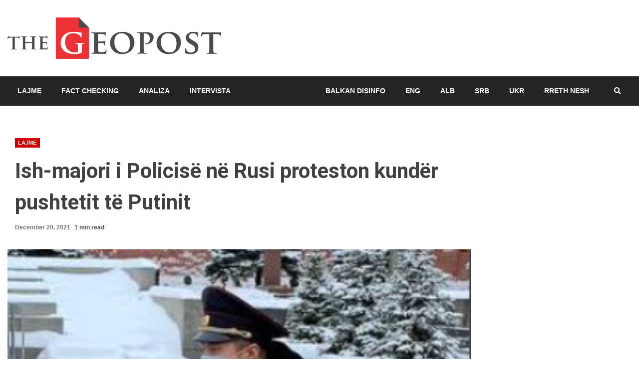

--- FILE ---
content_type: text/html; charset=UTF-8
request_url: https://thegeopost.com/sq/lajme/ish-majori-i-policise-ne-rusi-proteston-kunder-pushtetit-te-putinit/
body_size: 21627
content:
<!doctype html>
<html lang="sq">
<head><script data-no-optimize="1">var litespeed_docref=sessionStorage.getItem("litespeed_docref");litespeed_docref&&(Object.defineProperty(document,"referrer",{get:function(){return litespeed_docref}}),sessionStorage.removeItem("litespeed_docref"));</script>
    <meta charset="UTF-8">
    <meta name="viewport" content="width=device-width, initial-scale=1">
    <link rel="profile" href="https://gmpg.org/xfn/11">

    <meta name='robots' content='index, follow, max-image-preview:large, max-snippet:-1, max-video-preview:-1' />

	<!-- This site is optimized with the Yoast SEO plugin v26.7 - https://yoast.com/wordpress/plugins/seo/ -->
	<title>Ish-majori i Policisë në Rusi proteston kundër pushtetit të Putinit - The Geopost</title>
	<link rel="canonical" href="https://thegeopost.com/sq/lajme/ish-majori-i-policise-ne-rusi-proteston-kunder-pushtetit-te-putinit/" />
	<meta property="og:locale" content="sq_AL" />
	<meta property="og:type" content="article" />
	<meta property="og:title" content="Ish-majori i Policisë në Rusi proteston kundër pushtetit të Putinit - The Geopost" />
	<meta property="og:description" content="Share the newsIsh-majori i Policisë në Rusi, Oleg Kashintsev është ndaluar për shkak se ka protestuar në “Sheshin e Kuq” Moske duke mbajtur në dorë" />
	<meta property="og:url" content="https://thegeopost.com/sq/lajme/ish-majori-i-policise-ne-rusi-proteston-kunder-pushtetit-te-putinit/" />
	<meta property="og:site_name" content="The Geopost" />
	<meta property="article:publisher" content="https://www.facebook.com/thegeopost/" />
	<meta property="article:published_time" content="2021-12-20T10:09:02+00:00" />
	<meta property="article:modified_time" content="2021-12-20T11:02:44+00:00" />
	<meta property="og:image" content="https://i0.wp.com/thegeopost.com/wp-content/uploads/2021/12/Polici-rus-2.png?fit=311%2C246&ssl=1" />
	<meta property="og:image:width" content="311" />
	<meta property="og:image:height" content="246" />
	<meta property="og:image:type" content="image/png" />
	<meta name="author" content="The Geopost" />
	<meta name="twitter:card" content="summary_large_image" />
	<meta name="twitter:creator" content="@TheGeopost" />
	<meta name="twitter:site" content="@TheGeopost" />
	<meta name="twitter:label1" content="Written by" />
	<meta name="twitter:data1" content="The Geopost" />
	<meta name="twitter:label2" content="Est. reading time" />
	<meta name="twitter:data2" content="1 minute" />
	<script type="application/ld+json" class="yoast-schema-graph">{"@context":"https://schema.org","@graph":[{"@type":"Article","@id":"https://thegeopost.com/sq/lajme/ish-majori-i-policise-ne-rusi-proteston-kunder-pushtetit-te-putinit/#article","isPartOf":{"@id":"https://thegeopost.com/sq/lajme/ish-majori-i-policise-ne-rusi-proteston-kunder-pushtetit-te-putinit/"},"author":{"name":"The Geopost","@id":"https://thegeopost.com/sq/#/schema/person/3b5ed4f8f520438418231a3b0023b58b"},"headline":"Ish-majori i Policisë në Rusi proteston kundër pushtetit të Putinit","datePublished":"2021-12-20T10:09:02+00:00","dateModified":"2021-12-20T11:02:44+00:00","mainEntityOfPage":{"@id":"https://thegeopost.com/sq/lajme/ish-majori-i-policise-ne-rusi-proteston-kunder-pushtetit-te-putinit/"},"wordCount":203,"commentCount":0,"publisher":{"@id":"https://thegeopost.com/sq/#organization"},"image":{"@id":"https://thegeopost.com/sq/lajme/ish-majori-i-policise-ne-rusi-proteston-kunder-pushtetit-te-putinit/#primaryimage"},"thumbnailUrl":"https://thegeopost.com/wp-content/uploads/2021/12/Polici-rus-2.png","articleSection":["Lajme"],"inLanguage":"sq","potentialAction":[{"@type":"CommentAction","name":"Comment","target":["https://thegeopost.com/sq/lajme/ish-majori-i-policise-ne-rusi-proteston-kunder-pushtetit-te-putinit/#respond"]}]},{"@type":"WebPage","@id":"https://thegeopost.com/sq/lajme/ish-majori-i-policise-ne-rusi-proteston-kunder-pushtetit-te-putinit/","url":"https://thegeopost.com/sq/lajme/ish-majori-i-policise-ne-rusi-proteston-kunder-pushtetit-te-putinit/","name":"Ish-majori i Policisë në Rusi proteston kundër pushtetit të Putinit - The Geopost","isPartOf":{"@id":"https://thegeopost.com/sq/#website"},"primaryImageOfPage":{"@id":"https://thegeopost.com/sq/lajme/ish-majori-i-policise-ne-rusi-proteston-kunder-pushtetit-te-putinit/#primaryimage"},"image":{"@id":"https://thegeopost.com/sq/lajme/ish-majori-i-policise-ne-rusi-proteston-kunder-pushtetit-te-putinit/#primaryimage"},"thumbnailUrl":"https://thegeopost.com/wp-content/uploads/2021/12/Polici-rus-2.png","datePublished":"2021-12-20T10:09:02+00:00","dateModified":"2021-12-20T11:02:44+00:00","breadcrumb":{"@id":"https://thegeopost.com/sq/lajme/ish-majori-i-policise-ne-rusi-proteston-kunder-pushtetit-te-putinit/#breadcrumb"},"inLanguage":"sq","potentialAction":[{"@type":"ReadAction","target":["https://thegeopost.com/sq/lajme/ish-majori-i-policise-ne-rusi-proteston-kunder-pushtetit-te-putinit/"]}]},{"@type":"ImageObject","inLanguage":"sq","@id":"https://thegeopost.com/sq/lajme/ish-majori-i-policise-ne-rusi-proteston-kunder-pushtetit-te-putinit/#primaryimage","url":"https://thegeopost.com/wp-content/uploads/2021/12/Polici-rus-2.png","contentUrl":"https://thegeopost.com/wp-content/uploads/2021/12/Polici-rus-2.png","width":311,"height":246},{"@type":"BreadcrumbList","@id":"https://thegeopost.com/sq/lajme/ish-majori-i-policise-ne-rusi-proteston-kunder-pushtetit-te-putinit/#breadcrumb","itemListElement":[{"@type":"ListItem","position":1,"name":"Home","item":"https://thegeopost.com/sq/"},{"@type":"ListItem","position":2,"name":"Ish-majori i Policisë në Rusi proteston kundër pushtetit të Putinit"}]},{"@type":"WebSite","@id":"https://thegeopost.com/sq/#website","url":"https://thegeopost.com/sq/","name":"The Geopost","description":"","publisher":{"@id":"https://thegeopost.com/sq/#organization"},"potentialAction":[{"@type":"SearchAction","target":{"@type":"EntryPoint","urlTemplate":"https://thegeopost.com/sq/?s={search_term_string}"},"query-input":{"@type":"PropertyValueSpecification","valueRequired":true,"valueName":"search_term_string"}}],"inLanguage":"sq"},{"@type":"Organization","@id":"https://thegeopost.com/sq/#organization","name":"The Geopost","url":"https://thegeopost.com/sq/","logo":{"@type":"ImageObject","inLanguage":"sq","@id":"https://thegeopost.com/sq/#/schema/logo/image/","url":"https://i0.wp.com/thegeopost.com/wp-content/uploads/2022/03/cropped-GEOPOST-PROFILE-PIC.png?fit=512%2C512&ssl=1","contentUrl":"https://i0.wp.com/thegeopost.com/wp-content/uploads/2022/03/cropped-GEOPOST-PROFILE-PIC.png?fit=512%2C512&ssl=1","width":512,"height":512,"caption":"The Geopost"},"image":{"@id":"https://thegeopost.com/sq/#/schema/logo/image/"},"sameAs":["https://www.facebook.com/thegeopost/","https://x.com/TheGeopost","https://www.youtube.com/@thegeopost7202"]},{"@type":"Person","@id":"https://thegeopost.com/sq/#/schema/person/3b5ed4f8f520438418231a3b0023b58b","name":"The Geopost","url":"https://thegeopost.com/sq/author/g-v/"}]}</script>
	<!-- / Yoast SEO plugin. -->


<link rel='dns-prefetch' href='//fonts.googleapis.com' />
<link rel="alternate" type="application/rss+xml" title="The Geopost &raquo; Feed" href="https://thegeopost.com/sq/feed/" />
<link rel="alternate" type="application/rss+xml" title="The Geopost &raquo; Comments Feed" href="https://thegeopost.com/sq/comments/feed/" />
<link rel="alternate" type="application/rss+xml" title="The Geopost &raquo; Ish-majori i Policisë në Rusi proteston kundër pushtetit të Putinit Comments Feed" href="https://thegeopost.com/sq/lajme/ish-majori-i-policise-ne-rusi-proteston-kunder-pushtetit-te-putinit/feed/" />
<link rel="alternate" title="oEmbed (JSON)" type="application/json+oembed" href="https://thegeopost.com/wp-json/oembed/1.0/embed?url=https%3A%2F%2Fthegeopost.com%2Fsq%2Flajme%2Fish-majori-i-policise-ne-rusi-proteston-kunder-pushtetit-te-putinit%2F&#038;lang=sq" />
<link rel="alternate" title="oEmbed (XML)" type="text/xml+oembed" href="https://thegeopost.com/wp-json/oembed/1.0/embed?url=https%3A%2F%2Fthegeopost.com%2Fsq%2Flajme%2Fish-majori-i-policise-ne-rusi-proteston-kunder-pushtetit-te-putinit%2F&#038;format=xml&#038;lang=sq" />
<style id='wp-img-auto-sizes-contain-inline-css' type='text/css'>
img:is([sizes=auto i],[sizes^="auto," i]){contain-intrinsic-size:3000px 1500px}
/*# sourceURL=wp-img-auto-sizes-contain-inline-css */
</style>

<link rel='stylesheet' id='latest-posts-block-fontawesome-front-css' href='https://thegeopost.com/wp-content/plugins/latest-posts-block-lite/src/assets/fontawesome/css/all.css' type='text/css' media='all' />
<link rel='stylesheet' id='latest-posts-block-frontend-block-style-css-css' href='https://thegeopost.com/wp-content/plugins/latest-posts-block-lite/dist/blocks.style.build.css' type='text/css' media='all' />
<link rel='stylesheet' id='magic-content-box-blocks-fontawesome-front-css' href='https://thegeopost.com/wp-content/plugins/magic-content-box-lite/src/assets/fontawesome/css/all.css' type='text/css' media='all' />
<link rel='stylesheet' id='magic-content-box-frontend-block-style-css-css' href='https://thegeopost.com/wp-content/plugins/magic-content-box-lite/dist/blocks.style.build.css' type='text/css' media='all' />
<link rel='stylesheet' id='hfe-widgets-style-css' href='https://thegeopost.com/wp-content/plugins/header-footer-elementor/inc/widgets-css/frontend.css' type='text/css' media='all' />
<style id='wp-emoji-styles-inline-css' type='text/css'>

	img.wp-smiley, img.emoji {
		display: inline !important;
		border: none !important;
		box-shadow: none !important;
		height: 1em !important;
		width: 1em !important;
		margin: 0 0.07em !important;
		vertical-align: -0.1em !important;
		background: none !important;
		padding: 0 !important;
	}
/*# sourceURL=wp-emoji-styles-inline-css */
</style>
<link rel='stylesheet' id='wp-block-library-css' href='https://thegeopost.com/wp-includes/css/dist/block-library/style.min.css' type='text/css' media='all' />
<style id='classic-theme-styles-inline-css' type='text/css'>
/*! This file is auto-generated */
.wp-block-button__link{color:#fff;background-color:#32373c;border-radius:9999px;box-shadow:none;text-decoration:none;padding:calc(.667em + 2px) calc(1.333em + 2px);font-size:1.125em}.wp-block-file__button{background:#32373c;color:#fff;text-decoration:none}
/*# sourceURL=/wp-includes/css/classic-themes.min.css */
</style>
<style id='global-styles-inline-css' type='text/css'>
:root{--wp--preset--aspect-ratio--square: 1;--wp--preset--aspect-ratio--4-3: 4/3;--wp--preset--aspect-ratio--3-4: 3/4;--wp--preset--aspect-ratio--3-2: 3/2;--wp--preset--aspect-ratio--2-3: 2/3;--wp--preset--aspect-ratio--16-9: 16/9;--wp--preset--aspect-ratio--9-16: 9/16;--wp--preset--color--black: #000000;--wp--preset--color--cyan-bluish-gray: #abb8c3;--wp--preset--color--white: #ffffff;--wp--preset--color--pale-pink: #f78da7;--wp--preset--color--vivid-red: #cf2e2e;--wp--preset--color--luminous-vivid-orange: #ff6900;--wp--preset--color--luminous-vivid-amber: #fcb900;--wp--preset--color--light-green-cyan: #7bdcb5;--wp--preset--color--vivid-green-cyan: #00d084;--wp--preset--color--pale-cyan-blue: #8ed1fc;--wp--preset--color--vivid-cyan-blue: #0693e3;--wp--preset--color--vivid-purple: #9b51e0;--wp--preset--gradient--vivid-cyan-blue-to-vivid-purple: linear-gradient(135deg,rgb(6,147,227) 0%,rgb(155,81,224) 100%);--wp--preset--gradient--light-green-cyan-to-vivid-green-cyan: linear-gradient(135deg,rgb(122,220,180) 0%,rgb(0,208,130) 100%);--wp--preset--gradient--luminous-vivid-amber-to-luminous-vivid-orange: linear-gradient(135deg,rgb(252,185,0) 0%,rgb(255,105,0) 100%);--wp--preset--gradient--luminous-vivid-orange-to-vivid-red: linear-gradient(135deg,rgb(255,105,0) 0%,rgb(207,46,46) 100%);--wp--preset--gradient--very-light-gray-to-cyan-bluish-gray: linear-gradient(135deg,rgb(238,238,238) 0%,rgb(169,184,195) 100%);--wp--preset--gradient--cool-to-warm-spectrum: linear-gradient(135deg,rgb(74,234,220) 0%,rgb(151,120,209) 20%,rgb(207,42,186) 40%,rgb(238,44,130) 60%,rgb(251,105,98) 80%,rgb(254,248,76) 100%);--wp--preset--gradient--blush-light-purple: linear-gradient(135deg,rgb(255,206,236) 0%,rgb(152,150,240) 100%);--wp--preset--gradient--blush-bordeaux: linear-gradient(135deg,rgb(254,205,165) 0%,rgb(254,45,45) 50%,rgb(107,0,62) 100%);--wp--preset--gradient--luminous-dusk: linear-gradient(135deg,rgb(255,203,112) 0%,rgb(199,81,192) 50%,rgb(65,88,208) 100%);--wp--preset--gradient--pale-ocean: linear-gradient(135deg,rgb(255,245,203) 0%,rgb(182,227,212) 50%,rgb(51,167,181) 100%);--wp--preset--gradient--electric-grass: linear-gradient(135deg,rgb(202,248,128) 0%,rgb(113,206,126) 100%);--wp--preset--gradient--midnight: linear-gradient(135deg,rgb(2,3,129) 0%,rgb(40,116,252) 100%);--wp--preset--font-size--small: 13px;--wp--preset--font-size--medium: 20px;--wp--preset--font-size--large: 36px;--wp--preset--font-size--x-large: 42px;--wp--preset--spacing--20: 0.44rem;--wp--preset--spacing--30: 0.67rem;--wp--preset--spacing--40: 1rem;--wp--preset--spacing--50: 1.5rem;--wp--preset--spacing--60: 2.25rem;--wp--preset--spacing--70: 3.38rem;--wp--preset--spacing--80: 5.06rem;--wp--preset--shadow--natural: 6px 6px 9px rgba(0, 0, 0, 0.2);--wp--preset--shadow--deep: 12px 12px 50px rgba(0, 0, 0, 0.4);--wp--preset--shadow--sharp: 6px 6px 0px rgba(0, 0, 0, 0.2);--wp--preset--shadow--outlined: 6px 6px 0px -3px rgb(255, 255, 255), 6px 6px rgb(0, 0, 0);--wp--preset--shadow--crisp: 6px 6px 0px rgb(0, 0, 0);}:where(.is-layout-flex){gap: 0.5em;}:where(.is-layout-grid){gap: 0.5em;}body .is-layout-flex{display: flex;}.is-layout-flex{flex-wrap: wrap;align-items: center;}.is-layout-flex > :is(*, div){margin: 0;}body .is-layout-grid{display: grid;}.is-layout-grid > :is(*, div){margin: 0;}:where(.wp-block-columns.is-layout-flex){gap: 2em;}:where(.wp-block-columns.is-layout-grid){gap: 2em;}:where(.wp-block-post-template.is-layout-flex){gap: 1.25em;}:where(.wp-block-post-template.is-layout-grid){gap: 1.25em;}.has-black-color{color: var(--wp--preset--color--black) !important;}.has-cyan-bluish-gray-color{color: var(--wp--preset--color--cyan-bluish-gray) !important;}.has-white-color{color: var(--wp--preset--color--white) !important;}.has-pale-pink-color{color: var(--wp--preset--color--pale-pink) !important;}.has-vivid-red-color{color: var(--wp--preset--color--vivid-red) !important;}.has-luminous-vivid-orange-color{color: var(--wp--preset--color--luminous-vivid-orange) !important;}.has-luminous-vivid-amber-color{color: var(--wp--preset--color--luminous-vivid-amber) !important;}.has-light-green-cyan-color{color: var(--wp--preset--color--light-green-cyan) !important;}.has-vivid-green-cyan-color{color: var(--wp--preset--color--vivid-green-cyan) !important;}.has-pale-cyan-blue-color{color: var(--wp--preset--color--pale-cyan-blue) !important;}.has-vivid-cyan-blue-color{color: var(--wp--preset--color--vivid-cyan-blue) !important;}.has-vivid-purple-color{color: var(--wp--preset--color--vivid-purple) !important;}.has-black-background-color{background-color: var(--wp--preset--color--black) !important;}.has-cyan-bluish-gray-background-color{background-color: var(--wp--preset--color--cyan-bluish-gray) !important;}.has-white-background-color{background-color: var(--wp--preset--color--white) !important;}.has-pale-pink-background-color{background-color: var(--wp--preset--color--pale-pink) !important;}.has-vivid-red-background-color{background-color: var(--wp--preset--color--vivid-red) !important;}.has-luminous-vivid-orange-background-color{background-color: var(--wp--preset--color--luminous-vivid-orange) !important;}.has-luminous-vivid-amber-background-color{background-color: var(--wp--preset--color--luminous-vivid-amber) !important;}.has-light-green-cyan-background-color{background-color: var(--wp--preset--color--light-green-cyan) !important;}.has-vivid-green-cyan-background-color{background-color: var(--wp--preset--color--vivid-green-cyan) !important;}.has-pale-cyan-blue-background-color{background-color: var(--wp--preset--color--pale-cyan-blue) !important;}.has-vivid-cyan-blue-background-color{background-color: var(--wp--preset--color--vivid-cyan-blue) !important;}.has-vivid-purple-background-color{background-color: var(--wp--preset--color--vivid-purple) !important;}.has-black-border-color{border-color: var(--wp--preset--color--black) !important;}.has-cyan-bluish-gray-border-color{border-color: var(--wp--preset--color--cyan-bluish-gray) !important;}.has-white-border-color{border-color: var(--wp--preset--color--white) !important;}.has-pale-pink-border-color{border-color: var(--wp--preset--color--pale-pink) !important;}.has-vivid-red-border-color{border-color: var(--wp--preset--color--vivid-red) !important;}.has-luminous-vivid-orange-border-color{border-color: var(--wp--preset--color--luminous-vivid-orange) !important;}.has-luminous-vivid-amber-border-color{border-color: var(--wp--preset--color--luminous-vivid-amber) !important;}.has-light-green-cyan-border-color{border-color: var(--wp--preset--color--light-green-cyan) !important;}.has-vivid-green-cyan-border-color{border-color: var(--wp--preset--color--vivid-green-cyan) !important;}.has-pale-cyan-blue-border-color{border-color: var(--wp--preset--color--pale-cyan-blue) !important;}.has-vivid-cyan-blue-border-color{border-color: var(--wp--preset--color--vivid-cyan-blue) !important;}.has-vivid-purple-border-color{border-color: var(--wp--preset--color--vivid-purple) !important;}.has-vivid-cyan-blue-to-vivid-purple-gradient-background{background: var(--wp--preset--gradient--vivid-cyan-blue-to-vivid-purple) !important;}.has-light-green-cyan-to-vivid-green-cyan-gradient-background{background: var(--wp--preset--gradient--light-green-cyan-to-vivid-green-cyan) !important;}.has-luminous-vivid-amber-to-luminous-vivid-orange-gradient-background{background: var(--wp--preset--gradient--luminous-vivid-amber-to-luminous-vivid-orange) !important;}.has-luminous-vivid-orange-to-vivid-red-gradient-background{background: var(--wp--preset--gradient--luminous-vivid-orange-to-vivid-red) !important;}.has-very-light-gray-to-cyan-bluish-gray-gradient-background{background: var(--wp--preset--gradient--very-light-gray-to-cyan-bluish-gray) !important;}.has-cool-to-warm-spectrum-gradient-background{background: var(--wp--preset--gradient--cool-to-warm-spectrum) !important;}.has-blush-light-purple-gradient-background{background: var(--wp--preset--gradient--blush-light-purple) !important;}.has-blush-bordeaux-gradient-background{background: var(--wp--preset--gradient--blush-bordeaux) !important;}.has-luminous-dusk-gradient-background{background: var(--wp--preset--gradient--luminous-dusk) !important;}.has-pale-ocean-gradient-background{background: var(--wp--preset--gradient--pale-ocean) !important;}.has-electric-grass-gradient-background{background: var(--wp--preset--gradient--electric-grass) !important;}.has-midnight-gradient-background{background: var(--wp--preset--gradient--midnight) !important;}.has-small-font-size{font-size: var(--wp--preset--font-size--small) !important;}.has-medium-font-size{font-size: var(--wp--preset--font-size--medium) !important;}.has-large-font-size{font-size: var(--wp--preset--font-size--large) !important;}.has-x-large-font-size{font-size: var(--wp--preset--font-size--x-large) !important;}
:where(.wp-block-post-template.is-layout-flex){gap: 1.25em;}:where(.wp-block-post-template.is-layout-grid){gap: 1.25em;}
:where(.wp-block-term-template.is-layout-flex){gap: 1.25em;}:where(.wp-block-term-template.is-layout-grid){gap: 1.25em;}
:where(.wp-block-columns.is-layout-flex){gap: 2em;}:where(.wp-block-columns.is-layout-grid){gap: 2em;}
:root :where(.wp-block-pullquote){font-size: 1.5em;line-height: 1.6;}
/*# sourceURL=global-styles-inline-css */
</style>
<link rel='stylesheet' id='hfe-style-css' href='https://thegeopost.com/wp-content/plugins/header-footer-elementor/assets/css/header-footer-elementor.css' type='text/css' media='all' />
<link rel='stylesheet' id='elementor-icons-css' href='https://thegeopost.com/wp-content/plugins/elementor/assets/lib/eicons/css/elementor-icons.min.css' type='text/css' media='all' />
<link rel='stylesheet' id='elementor-frontend-css' href='https://thegeopost.com/wp-content/plugins/elementor/assets/css/frontend.min.css' type='text/css' media='all' />
<link rel='stylesheet' id='elementor-post-3309-css' href='https://thegeopost.com/wp-content/uploads/elementor/css/post-3309.css' type='text/css' media='all' />
<link rel='stylesheet' id='font-awesome-css' href='https://thegeopost.com/wp-content/plugins/elementor/assets/lib/font-awesome/css/font-awesome.min.css' type='text/css' media='all' />
<link rel='stylesheet' id='bootstrap-css' href='https://thegeopost.com/wp-content/themes/kreeti-lite/assets/bootstrap/css/bootstrap.min.css' type='text/css' media='all' />
<link rel='stylesheet' id='slick-css-css' href='https://thegeopost.com/wp-content/themes/kreeti-lite/assets/slick/css/slick.min.css' type='text/css' media='all' />
<link rel='stylesheet' id='sidr-css' href='https://thegeopost.com/wp-content/themes/kreeti-lite/assets/sidr/css/jquery.sidr.dark.css' type='text/css' media='all' />
<link rel='stylesheet' id='magnific-popup-css' href='https://thegeopost.com/wp-content/themes/kreeti-lite/assets/magnific-popup/magnific-popup.css' type='text/css' media='all' />
<link rel='stylesheet' id='kreeti-google-fonts-css' href='https://fonts.googleapis.com/css?family=Open%20Sans:400,400italic,600,700|Roboto:100,300,400,500,700&#038;subset=latin,latin-ext' type='text/css' media='all' />
<link rel='stylesheet' id='kreeti-style-css' href='https://thegeopost.com/wp-content/themes/kreeti-lite/style.css' type='text/css' media='all' />
<link rel='stylesheet' id='heateor_sss_frontend_css-css' href='https://thegeopost.com/wp-content/plugins/sassy-social-share/public/css/sassy-social-share-public.css' type='text/css' media='all' />
<style id='heateor_sss_frontend_css-inline-css' type='text/css'>
.heateor_sss_button_instagram span.heateor_sss_svg,a.heateor_sss_instagram span.heateor_sss_svg{background:radial-gradient(circle at 30% 107%,#fdf497 0,#fdf497 5%,#fd5949 45%,#d6249f 60%,#285aeb 90%)}.heateor_sss_horizontal_sharing .heateor_sss_svg,.heateor_sss_standard_follow_icons_container .heateor_sss_svg{color:#fff;border-width:0px;border-style:solid;border-color:transparent}.heateor_sss_horizontal_sharing .heateorSssTCBackground{color:#666}.heateor_sss_horizontal_sharing span.heateor_sss_svg:hover,.heateor_sss_standard_follow_icons_container span.heateor_sss_svg:hover{border-color:transparent;}.heateor_sss_vertical_sharing span.heateor_sss_svg,.heateor_sss_floating_follow_icons_container span.heateor_sss_svg{color:#fff;border-width:0px;border-style:solid;border-color:transparent;}.heateor_sss_vertical_sharing .heateorSssTCBackground{color:#666;}.heateor_sss_vertical_sharing span.heateor_sss_svg:hover,.heateor_sss_floating_follow_icons_container span.heateor_sss_svg:hover{border-color:transparent;}@media screen and (max-width:783px) {.heateor_sss_vertical_sharing{display:none!important}}
/*# sourceURL=heateor_sss_frontend_css-inline-css */
</style>
<link rel='stylesheet' id='hfe-elementor-icons-css' href='https://thegeopost.com/wp-content/plugins/elementor/assets/lib/eicons/css/elementor-icons.min.css' type='text/css' media='all' />
<link rel='stylesheet' id='hfe-icons-list-css' href='https://thegeopost.com/wp-content/plugins/elementor/assets/css/widget-icon-list.min.css' type='text/css' media='all' />
<link rel='stylesheet' id='hfe-social-icons-css' href='https://thegeopost.com/wp-content/plugins/elementor/assets/css/widget-social-icons.min.css' type='text/css' media='all' />
<link rel='stylesheet' id='hfe-social-share-icons-brands-css' href='https://thegeopost.com/wp-content/plugins/elementor/assets/lib/font-awesome/css/brands.css' type='text/css' media='all' />
<link rel='stylesheet' id='hfe-social-share-icons-fontawesome-css' href='https://thegeopost.com/wp-content/plugins/elementor/assets/lib/font-awesome/css/fontawesome.css' type='text/css' media='all' />
<link rel='stylesheet' id='hfe-nav-menu-icons-css' href='https://thegeopost.com/wp-content/plugins/elementor/assets/lib/font-awesome/css/solid.css' type='text/css' media='all' />
<link rel='stylesheet' id='elementor-gf-roboto-css' href='https://fonts.googleapis.com/css?family=Roboto:100,100italic,200,200italic,300,300italic,400,400italic,500,500italic,600,600italic,700,700italic,800,800italic,900,900italic&#038;display=auto' type='text/css' media='all' />
<link rel='stylesheet' id='elementor-gf-robotoslab-css' href='https://fonts.googleapis.com/css?family=Roboto+Slab:100,100italic,200,200italic,300,300italic,400,400italic,500,500italic,600,600italic,700,700italic,800,800italic,900,900italic&#038;display=auto' type='text/css' media='all' />
<script type="text/javascript" src="https://thegeopost.com/wp-includes/js/jquery/jquery.min.js" id="jquery-core-js"></script>
<script type="text/javascript" src="https://thegeopost.com/wp-includes/js/jquery/jquery-migrate.min.js" id="jquery-migrate-js"></script>
<script type="text/javascript" id="jquery-js-after">
/* <![CDATA[ */
!function($){"use strict";$(document).ready(function(){$(this).scrollTop()>100&&$(".hfe-scroll-to-top-wrap").removeClass("hfe-scroll-to-top-hide"),$(window).scroll(function(){$(this).scrollTop()<100?$(".hfe-scroll-to-top-wrap").fadeOut(300):$(".hfe-scroll-to-top-wrap").fadeIn(300)}),$(".hfe-scroll-to-top-wrap").on("click",function(){$("html, body").animate({scrollTop:0},300);return!1})})}(jQuery);
!function($){'use strict';$(document).ready(function(){var bar=$('.hfe-reading-progress-bar');if(!bar.length)return;$(window).on('scroll',function(){var s=$(window).scrollTop(),d=$(document).height()-$(window).height(),p=d? s/d*100:0;bar.css('width',p+'%')});});}(jQuery);
//# sourceURL=jquery-js-after
/* ]]> */
</script>
<script type="text/javascript" id="whp9668front.js2182-js-extra">
/* <![CDATA[ */
var whp_local_data = {"add_url":"https://thegeopost.com/wp-admin/post-new.php?post_type=event","ajaxurl":"https://thegeopost.com/wp-admin/admin-ajax.php"};
//# sourceURL=whp9668front.js2182-js-extra
/* ]]> */
</script>
<script type="text/javascript" src="https://thegeopost.com/wp-content/plugins/wp-security-hardening/modules/js/front.js" id="whp9668front.js2182-js"></script>
<link rel="https://api.w.org/" href="https://thegeopost.com/wp-json/" /><link rel="alternate" title="JSON" type="application/json" href="https://thegeopost.com/wp-json/wp/v2/posts/7718" /><link rel="EditURI" type="application/rsd+xml" title="RSD" href="https://thegeopost.com/xmlrpc.php?rsd" />

<link rel='shortlink' href='https://thegeopost.com/?p=7718' />
<meta name="generator" content="Elementor 3.34.1; features: additional_custom_breakpoints; settings: css_print_method-external, google_font-enabled, font_display-auto">
			<style>
				.e-con.e-parent:nth-of-type(n+4):not(.e-lazyloaded):not(.e-no-lazyload),
				.e-con.e-parent:nth-of-type(n+4):not(.e-lazyloaded):not(.e-no-lazyload) * {
					background-image: none !important;
				}
				@media screen and (max-height: 1024px) {
					.e-con.e-parent:nth-of-type(n+3):not(.e-lazyloaded):not(.e-no-lazyload),
					.e-con.e-parent:nth-of-type(n+3):not(.e-lazyloaded):not(.e-no-lazyload) * {
						background-image: none !important;
					}
				}
				@media screen and (max-height: 640px) {
					.e-con.e-parent:nth-of-type(n+2):not(.e-lazyloaded):not(.e-no-lazyload),
					.e-con.e-parent:nth-of-type(n+2):not(.e-lazyloaded):not(.e-no-lazyload) * {
						background-image: none !important;
					}
				}
			</style>
			        <style type="text/css">
                        .site-title,
            .site-description {
                position: absolute;
                clip: rect(1px, 1px, 1px, 1px);
                display: none;
            }

                        .elementor-template-full-width .elementor-section.elementor-section-full_width > .elementor-container,
            .elementor-template-full-width .elementor-section.elementor-section-boxed > .elementor-container{
                max-width: 1300px;
            }
            .af-wide-layout.elementor-template-full-width .elementor-section.elementor-section-full_width > .elementor-container,
            .af-wide-layout.elementor-template-full-width .elementor-section.elementor-section-boxed > .elementor-container{
                max-width: none;
            }

        </style>
        <style type="text/css" id="custom-background-css">
body.custom-background { background-color: #ffffff; }
</style>
	<link rel="icon" href="https://thegeopost.com/wp-content/uploads/2022/03/cropped-GEOPOST-PROFILE-PIC-32x32.png" sizes="32x32" />
<link rel="icon" href="https://thegeopost.com/wp-content/uploads/2022/03/cropped-GEOPOST-PROFILE-PIC-192x192.png" sizes="192x192" />
<link rel="apple-touch-icon" href="https://thegeopost.com/wp-content/uploads/2022/03/cropped-GEOPOST-PROFILE-PIC-180x180.png" />
<meta name="msapplication-TileImage" content="https://thegeopost.com/wp-content/uploads/2022/03/cropped-GEOPOST-PROFILE-PIC-270x270.png" />
		<style type="text/css" id="wp-custom-css">
			/* 
#main-navigation-bar li:nth-child(7)
{
	margin-left:100px;
} */
/* NAV MENU ITEMS */
@media (min-width:800px)  {

.main-menu  li:nth-child(5)  
{
	margin-left:150px;
}
	
}



/* START - DISPLAY NONE PART */

.aft-first-post-full  {
	display:none;

} 

.support_logo{
	display:none;
}

.small-grid-style .clearfix {
	display:none;
	
}

.kreeti-header .top-header {
	display:none;
}

.col-66 {
	width:100%;
	display:none;
	
}

.site-info{
	display:none;
}

/* CATEGORY PAGE   */
.af-social-contacts 
{
	display:none;
}

.entry-header {
/* 	display:none; */
margin-left:5%;
} 

/* .aft-thumb-part {
	display:none;
} */

.wp-post-author-wrap  {
	display:none;
}

/* EDITORS PICK */
.aft-thumb-part  {
	display:none;
}

.aft-slider-part {
	width:75%;
}

/* END - DISPLAY NONE PART */



/* START - TRENDING NOW */

/*  .col-4  {
	width:50%;
}



.col-4 {
	width:25%;
} */
/* END - TRENDING NOW */


/* START - CONTAINER WRAPPER */


.container-wrapper #primary{
	width:75%;
}

.container-wrapper #secondary{
	width:25%;
}

@media only screen and (max-width: 600px) {
.container-wrapper #primary{
	width:100%;
}
.container-wrapper #secondary{
	width:100%;
}
	
 p{
    font-size: 16px;
	 	margin: 0 0 1.5em;
		padding-top:0.6em;
		padding-bottom:0.5em;
}

.latest-posts-block-post-grid-title, span {
	 font-size:18px !important;
	}
	

}

@media only screen and (min-width: 600px) and (max-width: 768px) {
.container-wrapper #primary{
	width:100%;
}
.container-wrapper #secondary{
	width:100%;
}

}

/* END - CONTAINER WRAPER */

.aft-frontpage-feature-section-wrapper {
	background:#fff;
}

.aft-default-mode footer.site-footer{
	background-color:#ffffff;
}

/* START - CATEGORY PAGE   */

.pg-heading {
	
	background-color:white;
	padding:16px 10px 16px 5px;
	
}


.latest-posts-block-post-grid-more-link  {
	  color:#fff !important;
    font-size: 14px;
    margin-top: 15px;
    padding: 5px 15px;
    border: 1px solid 	rgba(0,0,0,0.1);
	border-radius:3px;
    display: inline-block;
    font-weight: 600;
    transition: all 0.3s ease;
}

.sidebar-area 
{
margin-top:20px;

}

/* END - CATEGORY PAGE   */


/** Start Block Kit CSS: 69-3-4f8cfb8a1a68ec007f2be7a02bdeadd9 **/

.envato-kit-66-menu .e--pointer-framed .elementor-item:before{
	border-radius:1px;
}

.envato-kit-66-subscription-form .elementor-form-fields-wrapper{
	position:relative;
}

.envato-kit-66-subscription-form .elementor-form-fields-wrapper .elementor-field-type-submit{
	position:static;
}

.envato-kit-66-subscription-form .elementor-form-fields-wrapper .elementor-field-type-submit button{
	position: absolute;
    top: 50%;
    right: 6px;
    transform: translate(0, -50%);
		-moz-transform: translate(0, -50%);
		-webmit-transform: translate(0, -50%);
}

.envato-kit-66-testi-slider .elementor-testimonial__footer{
	margin-top: -60px !important;
	z-index: 99;
  position: relative;
}

.envato-kit-66-featured-slider .elementor-slides .slick-prev{
	width:50px;
	height:50px;
	background-color:#ffffff !important;
	transform:rotate(45deg);
	-moz-transform:rotate(45deg);
	-webkit-transform:rotate(45deg);
	left:-25px !important;
	-webkit-box-shadow: 0px 1px 2px 1px rgba(0,0,0,0.32);
	-moz-box-shadow: 0px 1px 2px 1px rgba(0,0,0,0.32);
	box-shadow: 0px 1px 2px 1px rgba(0,0,0,0.32);
}

.envato-kit-66-featured-slider .elementor-slides .slick-prev:before{
	display:block;
	margin-top:0px;
	margin-left:0px;
	transform:rotate(-45deg);
	-moz-transform:rotate(-45deg);
	-webkit-transform:rotate(-45deg);
}

.envato-kit-66-featured-slider .elementor-slides .slick-next{
	width:50px;
	height:50px;
	background-color:#ffffff !important;
	transform:rotate(45deg);
	-moz-transform:rotate(45deg);
	-webkit-transform:rotate(45deg);
	right:-25px !important;
	-webkit-box-shadow: 0px 1px 2px 1px rgba(0,0,0,0.32);
	-moz-box-shadow: 0px 1px 2px 1px rgba(0,0,0,0.32);
	box-shadow: 0px 1px 2px 1px rgba(0,0,0,0.32);
}

.envato-kit-66-featured-slider .elementor-slides .slick-next:before{
	display:block;
	margin-top:-5px;
	margin-right:-5px;
	transform:rotate(-45deg);
	-moz-transform:rotate(-45deg);
	-webkit-transform:rotate(-45deg);
}

.envato-kit-66-orangetext{
	color:#f4511e;
}

.envato-kit-66-countdown .elementor-countdown-label{
	display:inline-block !important;
	border:2px solid rgba(255,255,255,0.2);
	padding:9px 20px;
}

/** End Block Kit CSS: 69-3-4f8cfb8a1a68ec007f2be7a02bdeadd9 **/


/* PJESA - DATA DHE AUTORI */
.author-title { pointer-events: none; }

.posts-author  {
display:none;
}

.latest-posts-block-post-grid-author a span {
	display:none;
}

.entry-header {
	margin-left:0px !important;
	margin-top:20px;
}

.entry-content {
	margin: 30px 10px;
}


/* #menu-item-3587-uk {
  display: none;
}


#menu-item-3580-uk {
	display: none;
}

#menu-item-3793-uk {
	display: none;
} */





		</style>
		</head>

<body class="wp-singular post-template-default single single-post postid-7718 single-format-standard custom-background wp-custom-logo wp-embed-responsive wp-theme-kreeti-lite ehf-template-kreeti-lite ehf-stylesheet-kreeti-lite archive-first-post-full aft-default-mode aft-header-layout-default widget-title-border-center default-content-layout align-content-left  elementor-default elementor-kit-3309">


<div id="page" class="site af-whole-wrapper">
    <a class="skip-link screen-reader-text" href="#content">Skip to content</a>

    
        <header id="masthead" class="header-layout-default kreeti-header">
            <div class="top-header">
    <div class="container-wrapper">
        <div class="top-bar-flex">
            <div class="top-bar-left col-2">
                <div class="date-bar-left">
                                    </div>
            </div>
            <div class="top-bar-right col-2">
                <div class="aft-small-social-menu">
                                                </div>
            </div>
        </div>
    </div>
</div>
<div class="af-middle-header "
     data-background="">
    <div class="container-wrapper">
        <div class="af-middle-container">
            <div class="logo">
                        <div class="site-branding">
            <a href="https://thegeopost.com/sq/" class="custom-logo-link" rel="home"><img width="1480" height="287" src="https://thegeopost.com/wp-content/uploads/2021/06/GP-12.png" class="custom-logo" alt="The Geopost" decoding="async" srcset="https://thegeopost.com/wp-content/uploads/2021/06/GP-12.png 1480w, https://thegeopost.com/wp-content/uploads/2021/06/GP-12-300x58.png 300w, https://thegeopost.com/wp-content/uploads/2021/06/GP-12-1024x199.png 1024w, https://thegeopost.com/wp-content/uploads/2021/06/GP-12-768x149.png 768w" sizes="(max-width: 1480px) 100vw, 1480px" /></a>                <p class="site-title font-family-1">
                    <a href="https://thegeopost.com/sq/" class="site-title-anchor"
                       rel="home">The Geopost</a>
                </p>
            
                    </div>

                </div>
                                <div class="header-advertise">
                                            </div>
                        </div>
    </div>
</div>
<div id="main-navigation-bar" class="af-bottom-header">
    <div class="container-wrapper">
        <div class="bottom-bar-flex">
            <div class="offcanvas-navigaiton">
                                <div class="af-bottom-head-nav">
                            <div class="navigation-container">
            <nav class="main-navigation clearfix">
                <div class="aft-dynamic-navigation-elements">
                                        <button class="toggle-menu" aria-controls="primary-menu" aria-expanded="false">
                                        <span class="screen-reader-text">
                                            Primary Menu                                        </span>
                                        <i class="ham"></i>
                                    </button>



                <div class="menu main-menu menu-desktop show-menu-border"><ul id="primary-menu" class="menu"><li id="menu-item-4300" class="menu-item menu-item-type-post_type menu-item-object-page menu-item-4300"><a href="https://thegeopost.com/sq/lajme/">LAJME</a></li>
<li id="menu-item-27559" class="menu-item menu-item-type-post_type menu-item-object-page menu-item-27559"><a href="https://thegeopost.com/sq/factchecking-shq/">FACT CHECKING</a></li>
<li id="menu-item-4298" class="menu-item menu-item-type-post_type menu-item-object-page menu-item-4298"><a href="https://thegeopost.com/sq/analiza/">ANALIZA</a></li>
<li id="menu-item-4299" class="menu-item menu-item-type-post_type menu-item-object-page menu-item-4299"><a href="https://thegeopost.com/sq/intervista/">INTERVISTA</a></li>
<li id="menu-item-36150" class="menu-item menu-item-type-post_type menu-item-object-page menu-item-36150"><a href="https://thegeopost.com/sq/balkan-summit-sq/">BALKAN DISINFO</a></li>
<li id="menu-item-3580-en" class="lang-item lang-item-72 lang-item-en no-translation lang-item-first menu-item menu-item-type-custom menu-item-object-custom menu-item-3580-en"><a href="https://thegeopost.com/en/" hreflang="en-US" lang="en-US">ENG</a></li>
<li id="menu-item-3580-sq" class="lang-item lang-item-65 lang-item-sq current-lang menu-item menu-item-type-custom menu-item-object-custom menu-item-3580-sq"><a href="https://thegeopost.com/sq/lajme/ish-majori-i-policise-ne-rusi-proteston-kunder-pushtetit-te-putinit/" hreflang="sq" lang="sq">ALB</a></li>
<li id="menu-item-3580-sr" class="lang-item lang-item-68 lang-item-sr no-translation menu-item menu-item-type-custom menu-item-object-custom menu-item-3580-sr"><a href="https://thegeopost.com/sr/" hreflang="sr-RS" lang="sr-RS">SRB</a></li>
<li id="menu-item-3580-uk" class="lang-item lang-item-735 lang-item-uk no-translation menu-item menu-item-type-custom menu-item-object-custom menu-item-3580-uk"><a href="https://thegeopost.com/uk/" hreflang="uk" lang="uk">UKR</a></li>
<li id="menu-item-49281" class="menu-item menu-item-type-post_type menu-item-object-page menu-item-49281"><a href="https://thegeopost.com/sq/rreth-nesh-2/">RRETH NESH</a></li>
</ul></div>                </div>
            </nav>

        </div>


                    </div>
            </div>
            <div class="search-watch">
                        <div class="af-search-wrap">
            <div class="search-overlay">
                <a href="#" title="Search" class="search-icon">
                    <i class="fa fa-search"></i>
                </a>
                <div class="af-search-form">
                    <form role="search" method="get" class="search-form" action="https://thegeopost.com/sq/">
				<label>
					<span class="screen-reader-text">Search for:</span>
					<input type="search" class="search-field" placeholder="Search &hellip;" value="" name="s" />
				</label>
				<input type="submit" class="search-submit" value="Search" />
			</form>                </div>
            </div>
        </div>

                    
                </div>
        </div>
    </div>
</div>
    

        </header>

        <!-- end slider-section -->
        
        <div id="content" class="container-wrapper">
            <div class="section-block-upper">
        <div id="primary" class="content-area">
            <main id="main" class="site-main">
                                    <article id="post-7718" class="post-7718 post type-post status-publish format-standard has-post-thumbnail hentry category-lajme">

                        <div class="entry-content-wrap read-single social-after-title">

                                    <header class="entry-header pos-rel">
            <div class="read-details">
                <div class="entry-header-details af-cat-widget-carousel">
                    
                        <div class="figure-categories read-categories figure-categories-bg ">
                                                        <ul class="cat-links"><li class="meta-category">
                             <a class="kreeti-categories category-color-1" href="https://thegeopost.com/sq/./lajme/">
                                 Lajme
                             </a>
                        </li></ul>                        </div>
                                        <h1 class="entry-title">Ish-majori i Policisë në Rusi proteston kundër pushtetit të Putinit</h1>
                    
                    <div class="aft-post-excerpt-and-meta color-pad">
                                                
                        <div class="entry-meta">

                            
            <span class="author-links">

                
                    <span class="item-metadata posts-author byline">

            <a href="https://thegeopost.com/sq/author/g-v/">
                The Geopost            </a>
        </span>
                
                                    <span class="item-metadata posts-date">

                        December 20, 2021            </span>
                
        </span>
                                    <span class="min-read">1 min read</span>                                <div class="aft-comment-view-share">
            </div>
                                
                        </div>
                    </div>
                </div>
            </div>



        </header><!-- .entry-header -->




        <!-- end slider-section -->
                                    
                                                            <div class="read-img pos-rel">
                                                    <div class="post-thumbnail full-width-image">
                    <img width="311" height="246" src="https://thegeopost.com/wp-content/uploads/2021/12/Polici-rus-2.png" class="attachment-kreeti-featured size-kreeti-featured wp-post-image" alt="" decoding="async" srcset="https://thegeopost.com/wp-content/uploads/2021/12/Polici-rus-2.png 311w, https://thegeopost.com/wp-content/uploads/2021/12/Polici-rus-2-300x237.png 300w" sizes="(max-width: 311px) 100vw, 311px" />                </div>
            
                                                                            </div>

                                                        

    <div class="color-pad">
        <div class="entry-content read-details pad ptb-10">
            <div class='heateorSssClear'></div><div  class='heateor_sss_sharing_container heateor_sss_horizontal_sharing' data-heateor-sss-href='https://thegeopost.com/sq/lajme/ish-majori-i-policise-ne-rusi-proteston-kunder-pushtetit-te-putinit/'><div class='heateor_sss_sharing_title' style="font-weight:bold" >Share the news</div><div class="heateor_sss_sharing_ul"><a aria-label="Facebook" class="heateor_sss_facebook" href="https://www.facebook.com/sharer/sharer.php?u=https%3A%2F%2Fthegeopost.com%2Fsq%2Flajme%2Fish-majori-i-policise-ne-rusi-proteston-kunder-pushtetit-te-putinit%2F" title="Facebook" rel="nofollow noopener" target="_blank" style="font-size:32px!important;box-shadow:none;display:inline-block;vertical-align:middle"><span class="heateor_sss_svg" style="background-color:#0765FE;width:35px;height:35px;display:inline-block;opacity:1;float:left;font-size:32px;box-shadow:none;display:inline-block;font-size:16px;padding:0 4px;vertical-align:middle;background-repeat:repeat;overflow:hidden;padding:0;cursor:pointer;box-sizing:content-box"><svg style="display:block;" focusable="false" aria-hidden="true" xmlns="http://www.w3.org/2000/svg" width="100%" height="100%" viewBox="0 0 32 32"><path fill="#fff" d="M28 16c0-6.627-5.373-12-12-12S4 9.373 4 16c0 5.628 3.875 10.35 9.101 11.647v-7.98h-2.474V16H13.1v-1.58c0-4.085 1.849-5.978 5.859-5.978.76 0 2.072.15 2.608.298v3.325c-.283-.03-.775-.045-1.386-.045-1.967 0-2.728.745-2.728 2.683V16h3.92l-.673 3.667h-3.247v8.245C23.395 27.195 28 22.135 28 16Z"></path></svg></span></a><a aria-label="X" class="heateor_sss_button_x" href="https://twitter.com/intent/tweet?text=Ish-majori%20i%20Policis%C3%AB%20n%C3%AB%20Rusi%20proteston%20kund%C3%ABr%20pushtetit%20t%C3%AB%20Putinit&url=https%3A%2F%2Fthegeopost.com%2Fsq%2Flajme%2Fish-majori-i-policise-ne-rusi-proteston-kunder-pushtetit-te-putinit%2F" title="X" rel="nofollow noopener" target="_blank" style="font-size:32px!important;box-shadow:none;display:inline-block;vertical-align:middle"><span class="heateor_sss_svg heateor_sss_s__default heateor_sss_s_x" style="background-color:#2a2a2a;width:35px;height:35px;display:inline-block;opacity:1;float:left;font-size:32px;box-shadow:none;display:inline-block;font-size:16px;padding:0 4px;vertical-align:middle;background-repeat:repeat;overflow:hidden;padding:0;cursor:pointer;box-sizing:content-box"><svg width="100%" height="100%" style="display:block;" focusable="false" aria-hidden="true" xmlns="http://www.w3.org/2000/svg" viewBox="0 0 32 32"><path fill="#fff" d="M21.751 7h3.067l-6.7 7.658L26 25.078h-6.172l-4.833-6.32-5.531 6.32h-3.07l7.167-8.19L6 7h6.328l4.37 5.777L21.75 7Zm-1.076 16.242h1.7L11.404 8.74H9.58l11.094 14.503Z"></path></svg></span></a><a aria-label="Instagram" class="heateor_sss_button_instagram" href="https://www.instagram.com/" title="Instagram" rel="nofollow noopener" target="_blank" style="font-size:32px!important;box-shadow:none;display:inline-block;vertical-align:middle"><span class="heateor_sss_svg" style="background-color:#53beee;width:35px;height:35px;display:inline-block;opacity:1;float:left;font-size:32px;box-shadow:none;display:inline-block;font-size:16px;padding:0 4px;vertical-align:middle;background-repeat:repeat;overflow:hidden;padding:0;cursor:pointer;box-sizing:content-box"><svg style="display:block;" version="1.1" viewBox="-10 -10 148 148" width="100%" height="100%" xml:space="preserve" xmlns="http://www.w3.org/2000/svg" xmlns:xlink="http://www.w3.org/1999/xlink"><g><g><path d="M86,112H42c-14.336,0-26-11.663-26-26V42c0-14.337,11.664-26,26-26h44c14.337,0,26,11.663,26,26v44 C112,100.337,100.337,112,86,112z M42,24c-9.925,0-18,8.074-18,18v44c0,9.925,8.075,18,18,18h44c9.926,0,18-8.075,18-18V42 c0-9.926-8.074-18-18-18H42z" fill="#fff"></path></g><g><path d="M64,88c-13.234,0-24-10.767-24-24c0-13.234,10.766-24,24-24s24,10.766,24,24C88,77.233,77.234,88,64,88z M64,48c-8.822,0-16,7.178-16,16s7.178,16,16,16c8.822,0,16-7.178,16-16S72.822,48,64,48z" fill="#fff"></path></g><g><circle cx="89.5" cy="38.5" fill="#fff" r="5.5"></circle></g></g></svg></span></a><a aria-label="Linkedin" class="heateor_sss_button_linkedin" href="https://www.linkedin.com/sharing/share-offsite/?url=https%3A%2F%2Fthegeopost.com%2Fsq%2Flajme%2Fish-majori-i-policise-ne-rusi-proteston-kunder-pushtetit-te-putinit%2F" title="Linkedin" rel="nofollow noopener" target="_blank" style="font-size:32px!important;box-shadow:none;display:inline-block;vertical-align:middle"><span class="heateor_sss_svg heateor_sss_s__default heateor_sss_s_linkedin" style="background-color:#0077b5;width:35px;height:35px;display:inline-block;opacity:1;float:left;font-size:32px;box-shadow:none;display:inline-block;font-size:16px;padding:0 4px;vertical-align:middle;background-repeat:repeat;overflow:hidden;padding:0;cursor:pointer;box-sizing:content-box"><svg style="display:block;" focusable="false" aria-hidden="true" xmlns="http://www.w3.org/2000/svg" width="100%" height="100%" viewBox="0 0 32 32"><path d="M6.227 12.61h4.19v13.48h-4.19V12.61zm2.095-6.7a2.43 2.43 0 0 1 0 4.86c-1.344 0-2.428-1.09-2.428-2.43s1.084-2.43 2.428-2.43m4.72 6.7h4.02v1.84h.058c.56-1.058 1.927-2.176 3.965-2.176 4.238 0 5.02 2.792 5.02 6.42v7.395h-4.183v-6.56c0-1.564-.03-3.574-2.178-3.574-2.18 0-2.514 1.7-2.514 3.46v6.668h-4.187V12.61z" fill="#fff"></path></svg></span></a></div><div class="heateorSssClear"></div></div><div class='heateorSssClear'></div><p>Ish-majori i Policisë në Rusi, Oleg Kashintsev është ndaluar për shkak se ka protestuar në “Sheshin e Kuq” Moske duke mbajtur në dorë pankartën me mbishkrimin “ Lironi Navalnin, Putin është vrasës”.</p>
<p>Tashmë është e ditur se në Rusi, e drejta dhe liria për të protesutar nuk është e njejtë me atë në vendet demokratike.</p>
<p>Aleksei Navalni (Alexei Navalny), zëri më i fuqishëm opozitar në Rusi, është dënuar më tre vite e gjysmë burgim me pretendimin se ka shkelur kushtet e provave, në akuzën që i bëri pushtetit rus në vitin 2014-të.</p>
<p>Polici rus, Kashnitsev, është liruar nga stacioni policor por është gjobitur për shkelje të rregullave të protestimint dhe për mbajtje të uniformës ilegalisht, bëjnë të ditur disa mediume online në Rusi.</p>
<p>Ai ka shërbyer 18 vite si polic, 14 nga të cilat në investigime kriminale.</p>
<p>Në vitin 2019-të, ai ka dhënë dorëheqjen nga kjo detyrë, për shkak të mospajtimeve që kishte me qeverinë dhe për shkak se ishte parë në një protestë në përkrahje të opozitarit Navalni, më herët gjatë këtij viti.</p>
                            <div class="post-item-metadata entry-meta">
                                    </div>
                        
	<nav class="navigation post-navigation" aria-label="Continue Reading">
		<h2 class="screen-reader-text">Continue Reading</h2>
		<div class="nav-links"><div class="nav-previous"><a href="https://thegeopost.com/sq/lajme/ekspertet-shba-dhe-aleatet-nuk-ka-gjasa-te-bien-dakord-per-garancite-e-sigurise-se-rusise/" rel="prev"><span class="em-post-navigation">Previous:</span> Ekspertët: SHBA dhe aleatët nuk ka gjasa të bien dakord për &#8220;garancitë e sigurisë&#8221; së Rusisë</a></div><div class="nav-next"><a href="https://thegeopost.com/sq/lajme/dr-fauci-paralajmeron-per-rritjen-e-rasteve-me-covid-19/" rel="next"><span class="em-post-navigation">Next:</span> Dr. Fauci paralajmëron për rritjen e rasteve me COVID-19</a></div></div>
	</nav>                    </div><!-- .entry-content -->
    </div>
                        </div>


                        
<div id="comments" class="comments-area">

		<div id="respond" class="comment-respond">
		<h3 id="reply-title" class="comment-reply-title">Leave a Reply</h3><form action="https://thegeopost.com/wp-comments-post.php" method="post" id="commentform" class="comment-form"><p class="comment-notes"><span id="email-notes">Your email address will not be published.</span> <span class="required-field-message">Required fields are marked <span class="required">*</span></span></p><p class="comment-form-comment"><label for="comment">Comment <span class="required">*</span></label> <textarea id="comment" name="comment" cols="45" rows="8" maxlength="65525" required></textarea></p><p class="comment-form-author"><label for="author">Name</label> <input id="author" name="author" type="text" value="" size="30" maxlength="245" autocomplete="name" /></p>
<p class="comment-form-email"><label for="email">Email</label> <input id="email" name="email" type="email" value="" size="30" maxlength="100" aria-describedby="email-notes" autocomplete="email" /></p>
<p class="comment-form-url"><label for="url">Website</label> <input id="url" name="url" type="url" value="" size="30" maxlength="200" autocomplete="url" /></p>
<p class="form-submit"><input name="submit" type="submit" id="submit" class="submit" value="Post Comment" /> <input type='hidden' name='comment_post_ID' value='7718' id='comment_post_ID' />
<input type='hidden' name='comment_parent' id='comment_parent' value='0' />
</p></form>	</div><!-- #respond -->
	
</div><!-- #comments -->

                        
<div class="promotionspace enable-promotionspace">
    <div class="af-reated-posts kreeti-customizer">
                        <h4 class="related-title widget-title header-after1">
                    <span class="heading-line-before"></span>
                                        <span class="heading-line-after"></span>
                </h4>
                    <div class="af-container-row clearfix">
                                <div class="col-3 float-l pad latest-posts-grid af-sec-post" data-mh="latest-posts-grid">
                        <div class="read-single color-pad">
                            <div class="read-img pos-rel read-bg-img">
                                <a class="aft-post-image-link" href="https://thegeopost.com/sq/lajme/si-u-shnderrua-te-shtenat-ne-decan-ne-nje-narrativ-propagandistik-per-sulm-ndaj-serbeve/">
                                    <img width="600" height="400" src="https://thegeopost.com/wp-content/uploads/2026/01/Untitled-design-3.jpg" class="attachment-kreeti-medium size-kreeti-medium wp-post-image" alt="" decoding="async" srcset="https://thegeopost.com/wp-content/uploads/2026/01/Untitled-design-3.jpg 600w, https://thegeopost.com/wp-content/uploads/2026/01/Untitled-design-3-300x200.jpg 300w" sizes="(max-width: 600px) 100vw, 600px" />                                    Si u shndërrua të shtënat në Deçan në një narrativ propagandistik për “sulm ndaj serbëve”                                </a>
                                                                <span class="min-read">2 min read</span>                                
                            </div>
                            <div class="read-details color-tp-pad pad ptb-10">
                                <div class="read-categories">
                                    <ul class="cat-links"><li class="meta-category">
                             <a class="kreeti-categories category-color-1" href="https://thegeopost.com/sq/./lajme/">
                                 Lajme
                             </a>
                        </li></ul>                                </div>
                                <div class="read-title">
                                    <h4>
                                        <a href="https://thegeopost.com/sq/lajme/si-u-shnderrua-te-shtenat-ne-decan-ne-nje-narrativ-propagandistik-per-sulm-ndaj-serbeve/">Si u shndërrua të shtënat në Deçan në një narrativ propagandistik për “sulm ndaj serbëve”</a>
                                    </h4>
                                </div>
                                <div class="entry-meta">
                                    
            <span class="author-links">

                
                    <span class="item-metadata posts-author byline">

            <a href="https://thegeopost.com/sq/author/s-m/">
                The Geopost            </a>
        </span>
                
                                    <span class="item-metadata posts-date">

                        January 14, 2026            </span>
                
        </span>
                                            
                                        <span class="aft-comment-view-share">
            </span>
                                    </div>
                            </div>
                        </div>
                    </div>
                                    <div class="col-3 float-l pad latest-posts-grid af-sec-post" data-mh="latest-posts-grid">
                        <div class="read-single color-pad">
                            <div class="read-img pos-rel read-bg-img">
                                <a class="aft-post-image-link" href="https://thegeopost.com/sq/analiza/rusia-humbet-venezuelen-aleatin-e-avokados/">
                                    <img width="720" height="530" src="https://thegeopost.com/wp-content/uploads/2026/01/2025-12-19t102616z-531237858-rc2mjia1hdky-rtrmadp-3-russia-putin-720x530.webp" class="attachment-kreeti-medium size-kreeti-medium wp-post-image" alt="" decoding="async" />                                    Rusia humbet Venezuelën, aleatin e avokados                                </a>
                                                                <span class="min-read">6 min read</span>                                
                            </div>
                            <div class="read-details color-tp-pad pad ptb-10">
                                <div class="read-categories">
                                    <ul class="cat-links"><li class="meta-category">
                             <a class="kreeti-categories category-color-1" href="https://thegeopost.com/sq/./analiza/">
                                 Analiza
                             </a>
                        </li><li class="meta-category">
                             <a class="kreeti-categories category-color-1" href="https://thegeopost.com/sq/./lajme/">
                                 Lajme
                             </a>
                        </li></ul>                                </div>
                                <div class="read-title">
                                    <h4>
                                        <a href="https://thegeopost.com/sq/analiza/rusia-humbet-venezuelen-aleatin-e-avokados/">Rusia humbet Venezuelën, aleatin e avokados</a>
                                    </h4>
                                </div>
                                <div class="entry-meta">
                                    
            <span class="author-links">

                
                    <span class="item-metadata posts-author byline">

            <a href="https://thegeopost.com/sq/author/k-b/">
                The Geopost            </a>
        </span>
                
                                    <span class="item-metadata posts-date">

                        January 14, 2026            </span>
                
        </span>
                                            
                                        <span class="aft-comment-view-share">
            </span>
                                    </div>
                            </div>
                        </div>
                    </div>
                                    <div class="col-3 float-l pad latest-posts-grid af-sec-post" data-mh="latest-posts-grid">
                        <div class="read-single color-pad">
                            <div class="read-img pos-rel read-bg-img">
                                <a class="aft-post-image-link" href="https://thegeopost.com/sq/lajme/a-i-ka-ardhur-fundi-vuciqit/">
                                    <img width="720" height="530" src="https://thegeopost.com/wp-content/uploads/2026/01/54545445544545-720x530.png" class="attachment-kreeti-medium size-kreeti-medium wp-post-image" alt="" decoding="async" />                                    A po i vie fundi Vuçiqit?                                </a>
                                                                <span class="min-read">4 min read</span>                                
                            </div>
                            <div class="read-details color-tp-pad pad ptb-10">
                                <div class="read-categories">
                                    <ul class="cat-links"><li class="meta-category">
                             <a class="kreeti-categories category-color-1" href="https://thegeopost.com/sq/./ballkan-2/">
                                 Ballkan
                             </a>
                        </li><li class="meta-category">
                             <a class="kreeti-categories category-color-1" href="https://thegeopost.com/sq/./lajme/">
                                 Lajme
                             </a>
                        </li></ul>                                </div>
                                <div class="read-title">
                                    <h4>
                                        <a href="https://thegeopost.com/sq/lajme/a-i-ka-ardhur-fundi-vuciqit/">A po i vie fundi Vuçiqit?</a>
                                    </h4>
                                </div>
                                <div class="entry-meta">
                                    
            <span class="author-links">

                
                    <span class="item-metadata posts-author byline">

            <a href="https://thegeopost.com/sq/author/k-b/">
                The Geopost            </a>
        </span>
                
                                    <span class="item-metadata posts-date">

                        January 14, 2026            </span>
                
        </span>
                                            
                                        <span class="aft-comment-view-share">
            </span>
                                    </div>
                            </div>
                        </div>
                    </div>
                                    <div class="col-3 float-l pad latest-posts-grid af-sec-post" data-mh="latest-posts-grid">
                        <div class="read-single color-pad">
                            <div class="read-img pos-rel read-bg-img">
                                <a class="aft-post-image-link" href="https://thegeopost.com/sq/analiza/lufta-e-zgjatur-ne-ukraine-rrezon-mitin-e-supremacise-ushtarake-ruse/">
                                    <img width="720" height="530" src="https://thegeopost.com/wp-content/uploads/2026/01/02c974a0-1ac2-11f0-a455-cf1d5f751d2f-720x530.png" class="attachment-kreeti-medium size-kreeti-medium wp-post-image" alt="" decoding="async" />                                    Lufta e zgjatur në Ukrainë rrëzon mitin e supremacisë ushtarake ruse                                </a>
                                                                <span class="min-read">5 min read</span>                                
                            </div>
                            <div class="read-details color-tp-pad pad ptb-10">
                                <div class="read-categories">
                                    <ul class="cat-links"><li class="meta-category">
                             <a class="kreeti-categories category-color-1" href="https://thegeopost.com/sq/./analiza/">
                                 Analiza
                             </a>
                        </li><li class="meta-category">
                             <a class="kreeti-categories category-color-1" href="https://thegeopost.com/sq/./lajme/">
                                 Lajme
                             </a>
                        </li></ul>                                </div>
                                <div class="read-title">
                                    <h4>
                                        <a href="https://thegeopost.com/sq/analiza/lufta-e-zgjatur-ne-ukraine-rrezon-mitin-e-supremacise-ushtarake-ruse/">Lufta e zgjatur në Ukrainë rrëzon mitin e supremacisë ushtarake ruse</a>
                                    </h4>
                                </div>
                                <div class="entry-meta">
                                    
            <span class="author-links">

                
                    <span class="item-metadata posts-author byline">

            <a href="https://thegeopost.com/sq/author/k-b/">
                The Geopost            </a>
        </span>
                
                                    <span class="item-metadata posts-date">

                        January 13, 2026            </span>
                
        </span>
                                            
                                        <span class="aft-comment-view-share">
            </span>
                                    </div>
                            </div>
                        </div>
                    </div>
                                    <div class="col-3 float-l pad latest-posts-grid af-sec-post" data-mh="latest-posts-grid">
                        <div class="read-single color-pad">
                            <div class="read-img pos-rel read-bg-img">
                                <a class="aft-post-image-link" href="https://thegeopost.com/sq/factchecking-shq/malagurski-shperndan-dezinformata-se-danimarka-ka-terhequr-njohjen-e-kosoves/">
                                    <img width="717" height="480" src="https://thegeopost.com/wp-content/uploads/2026/01/IMG-20260113-WA0000.jpg" class="attachment-kreeti-medium size-kreeti-medium wp-post-image" alt="" decoding="async" srcset="https://thegeopost.com/wp-content/uploads/2026/01/IMG-20260113-WA0000.jpg 717w, https://thegeopost.com/wp-content/uploads/2026/01/IMG-20260113-WA0000-300x201.jpg 300w" sizes="(max-width: 717px) 100vw, 717px" />                                    Malagurski shpërndan dezinformata se Danimarka ka tërhequr njohjen e Kosovës                                </a>
                                                                <span class="min-read">2 min read</span>                                
                            </div>
                            <div class="read-details color-tp-pad pad ptb-10">
                                <div class="read-categories">
                                    <ul class="cat-links"><li class="meta-category">
                             <a class="kreeti-categories category-color-1" href="https://thegeopost.com/sq/./factchecking-shq/">
                                 Fact Checking
                             </a>
                        </li><li class="meta-category">
                             <a class="kreeti-categories category-color-1" href="https://thegeopost.com/sq/./lajme/">
                                 Lajme
                             </a>
                        </li></ul>                                </div>
                                <div class="read-title">
                                    <h4>
                                        <a href="https://thegeopost.com/sq/factchecking-shq/malagurski-shperndan-dezinformata-se-danimarka-ka-terhequr-njohjen-e-kosoves/">Malagurski shpërndan dezinformata se Danimarka ka tërhequr njohjen e Kosovës</a>
                                    </h4>
                                </div>
                                <div class="entry-meta">
                                    
            <span class="author-links">

                
                    <span class="item-metadata posts-author byline">

            <a href="https://thegeopost.com/sq/author/s-m/">
                The Geopost            </a>
        </span>
                
                                    <span class="item-metadata posts-date">

                        January 13, 2026            </span>
                
        </span>
                                            
                                        <span class="aft-comment-view-share">
            </span>
                                    </div>
                            </div>
                        </div>
                    </div>
                                    <div class="col-3 float-l pad latest-posts-grid af-sec-post" data-mh="latest-posts-grid">
                        <div class="read-single color-pad">
                            <div class="read-img pos-rel read-bg-img">
                                <a class="aft-post-image-link" href="https://thegeopost.com/sq/lajme/eksperti-britanik-manipulimi-i-informacionit-rus-vazhdon-te-jete-kercenim-per-perendimin/">
                                    <img width="720" height="530" src="https://thegeopost.com/wp-content/uploads/2026/01/j8wVuHMAEHg-720x530.jpg" class="attachment-kreeti-medium size-kreeti-medium wp-post-image" alt="" decoding="async" />                                    Eksperti britanik: Manipulimi i informacionit rus vazhdon të jetë kërcënim për Perëndimin                                </a>
                                                                <span class="min-read">3 min read</span>                                
                            </div>
                            <div class="read-details color-tp-pad pad ptb-10">
                                <div class="read-categories">
                                    <ul class="cat-links"><li class="meta-category">
                             <a class="kreeti-categories category-color-1" href="https://thegeopost.com/sq/./lajme/bote/">
                                 Botë
                             </a>
                        </li><li class="meta-category">
                             <a class="kreeti-categories category-color-1" href="https://thegeopost.com/sq/./lajme/">
                                 Lajme
                             </a>
                        </li></ul>                                </div>
                                <div class="read-title">
                                    <h4>
                                        <a href="https://thegeopost.com/sq/lajme/eksperti-britanik-manipulimi-i-informacionit-rus-vazhdon-te-jete-kercenim-per-perendimin/">Eksperti britanik: Manipulimi i informacionit rus vazhdon të jetë kërcënim për Perëndimin</a>
                                    </h4>
                                </div>
                                <div class="entry-meta">
                                    
            <span class="author-links">

                
                    <span class="item-metadata posts-author byline">

            <a href="https://thegeopost.com/sq/author/k-b/">
                The Geopost            </a>
        </span>
                
                                    <span class="item-metadata posts-date">

                        January 12, 2026            </span>
                
        </span>
                                            
                                        <span class="aft-comment-view-share">
            </span>
                                    </div>
                            </div>
                        </div>
                    </div>
                        </div>
    </div>
</div>



                    </article>
                
            </main><!-- #main -->
        </div><!-- #primary -->

        


<div id="secondary" class="sidebar-area sidebar-sticky-top">
    <div class="theiaStickySidebar">
        <aside class="widget-area color-pad">
            <div id="block-48" class="widget kreeti-widget widget_block"><iframe src="https://www.facebook.com/plugins/page.php?href=https%3A%2F%2Fwww.facebook.com%2Fthegeopost&tabs=timeline&width=340&height=500&small_header=true&adapt_container_width=false&hide_cover=false&show_facepile=true&appId" width="290" height="800" style="border:none;overflow:hidden" scrolling="no" frameborder="0" allowfullscreen="true" allow="autoplay; clipboard-write; encrypted-media; picture-in-picture; web-share"></iframe></div><div id="block-40" class="widget kreeti-widget widget_block"><!-- Elfsight Twitter Feed | Untitled Twitter Feed -->
<script src="https://static.elfsight.com/platform/platform.js" async></script>
<div class="elfsight-app-42171b4f-34a0-44ca-9461-cd349664d775" data-elfsight-app-lazy></div></div>            <div class="aft-sidebar-wrapper">
                <div class="aft-sidebar">
                                    </div>
                <div class="aft-sidebar">
                                    </div>

            </div>
        </aside>
    </div>
</div>    </div>


</div>




        <section class="aft-blocks above-footer-widget-section">
                    </section>
        
<footer class="site-footer">
    
        <div class="primary-footer">
        <div class="container-wrapper">
            <div class="af-container-row">
                                    <div class="primary-footer-area footer-first-widgets-section col-3 float-l pad">
                        <section class="widget-area color-pad">
                                <div id="block-7" class="widget kreeti-widget widget_block"><p>		<div data-elementor-type="wp-post" data-elementor-id="53289" class="elementor elementor-53289">
						<section class="elementor-section elementor-top-section elementor-element elementor-element-95cfd31 elementor-section-boxed elementor-section-height-default elementor-section-height-default" data-id="95cfd31" data-element_type="section" data-settings="{&quot;background_background&quot;:&quot;classic&quot;}">
						<div class="elementor-container elementor-column-gap-default">
					<div class="elementor-column elementor-col-50 elementor-top-column elementor-element elementor-element-67e0979" data-id="67e0979" data-element_type="column">
			<div class="elementor-widget-wrap elementor-element-populated">
						<div class="elementor-element elementor-element-39f1935 elementor-align-end elementor-icon-list--layout-traditional elementor-list-item-link-full_width elementor-widget elementor-widget-icon-list" data-id="39f1935" data-element_type="widget" data-widget_type="icon-list.default">
				<div class="elementor-widget-container">
							<ul class="elementor-icon-list-items">
							<li class="elementor-icon-list-item">
											<span class="elementor-icon-list-icon">
							<i aria-hidden="true" class="far fa-envelope"></i>						</span>
										<span class="elementor-icon-list-text"><a href="/cdn-cgi/l/email-protection" class="__cf_email__" data-cfemail="066f68606946726e63616369766975722865696b">[email&#160;protected]</a></span>
									</li>
								<li class="elementor-icon-list-item">
											<span class="elementor-icon-list-icon">
							<i aria-hidden="true" class="fas fa-phone-alt"></i>						</span>
										<span class="elementor-icon-list-text">+383-49-982-362</span>
									</li>
								<li class="elementor-icon-list-item">
											<span class="elementor-icon-list-icon">
							<i aria-hidden="true" class="fas fa-address-book"></i>						</span>
										<span class="elementor-icon-list-text">Str. Ardian Krasniqi, NN</span>
									</li>
								<li class="elementor-icon-list-item">
										<span class="elementor-icon-list-text">10000 Prishtina, KOSOVO</span>
									</li>
						</ul>
						</div>
				</div>
				<div class="elementor-element elementor-element-a902163 elementor-grid-2 e-grid-align-right elementor-shape-rounded elementor-widget elementor-widget-social-icons" data-id="a902163" data-element_type="widget" data-widget_type="social-icons.default">
				<div class="elementor-widget-container">
							<div class="elementor-social-icons-wrapper elementor-grid" role="list">
							<span class="elementor-grid-item" role="listitem">
					<a class="elementor-icon elementor-social-icon elementor-social-icon-x-twitter elementor-repeater-item-0038cad" href="https://x.com/theGeopost" target="_blank">
						<span class="elementor-screen-only">X-twitter</span>
						<i aria-hidden="true" class="fab fa-x-twitter"></i>					</a>
				</span>
							<span class="elementor-grid-item" role="listitem">
					<a class="elementor-icon elementor-social-icon elementor-social-icon-facebook elementor-repeater-item-c12980f" href="https://www.facebook.com/thegeopost/" target="_blank">
						<span class="elementor-screen-only">Facebook</span>
						<i aria-hidden="true" class="fab fa-facebook"></i>					</a>
				</span>
					</div>
						</div>
				</div>
					</div>
		</div>
				<div class="elementor-column elementor-col-50 elementor-top-column elementor-element elementor-element-e0f9244" data-id="e0f9244" data-element_type="column">
			<div class="elementor-widget-wrap elementor-element-populated">
						<div class="elementor-element elementor-element-08ef760 elementor-widget elementor-widget-heading" data-id="08ef760" data-element_type="widget" data-widget_type="heading.default">
				<div class="elementor-widget-container">
					<h3 class="elementor-heading-title elementor-size-default"><a href="https://thegeopost.com/en/corrections-and-denials/">Corrections and denials</a></h3>				</div>
				</div>
					</div>
		</div>
					</div>
		</section>
				<section class="elementor-section elementor-top-section elementor-element elementor-element-431aa28 elementor-section-boxed elementor-section-height-default elementor-section-height-default" data-id="431aa28" data-element_type="section">
						<div class="elementor-container elementor-column-gap-default">
					<div class="elementor-column elementor-col-100 elementor-top-column elementor-element elementor-element-71d369f" data-id="71d369f" data-element_type="column">
			<div class="elementor-widget-wrap">
							</div>
		</div>
					</div>
		</section>
				</div>
		</p>
</div>                        </section>
                    </div>
                
                
                               
            </div>
        </div>
    </div>
    
                <div class="site-info">
        <div class="container-wrapper">
            <div class="af-container-row">
                <div class="col-1 color-pad">
                                                                Copyright © The Geopost                                                                                    <span class="sep"> | </span>
                        <a href="https://afthemes.com/products/kreeti-lite/" target="_blank">Kreeti</a> by AF themes.                                    </div>
            </div>
        </div>
    </div>
</footer>
</div>
<a id="scroll-up" class="secondary-color">
    <i class="fa fa-angle-up"></i>
</a>
<script data-cfasync="false" src="/cdn-cgi/scripts/5c5dd728/cloudflare-static/email-decode.min.js"></script><script type="speculationrules">
{"prefetch":[{"source":"document","where":{"and":[{"href_matches":"/*"},{"not":{"href_matches":["/wp-*.php","/wp-admin/*","/wp-content/uploads/*","/wp-content/*","/wp-content/plugins/*","/wp-content/themes/kreeti-lite/*","/*\\?(.+)"]}},{"not":{"selector_matches":"a[rel~=\"nofollow\"]"}},{"not":{"selector_matches":".no-prefetch, .no-prefetch a"}}]},"eagerness":"conservative"}]}
</script>
        <script>
            // Do not change this comment line otherwise Speed Optimizer won't be able to detect this script

            (function () {
                const calculateParentDistance = (child, parent) => {
                    let count = 0;
                    let currentElement = child;

                    // Traverse up the DOM tree until we reach parent or the top of the DOM
                    while (currentElement && currentElement !== parent) {
                        currentElement = currentElement.parentNode;
                        count++;
                    }

                    // If parent was not found in the hierarchy, return -1
                    if (!currentElement) {
                        return -1; // Indicates parent is not an ancestor of element
                    }

                    return count; // Number of layers between element and parent
                }
                const isMatchingClass = (linkRule, href, classes, ids) => {
                    return classes.includes(linkRule.value)
                }
                const isMatchingId = (linkRule, href, classes, ids) => {
                    return ids.includes(linkRule.value)
                }
                const isMatchingDomain = (linkRule, href, classes, ids) => {
                    if(!URL.canParse(href)) {
                        return false
                    }

                    const url = new URL(href)
                    const host = url.host
                    const hostsToMatch = [host]

                    if(host.startsWith('www.')) {
                        hostsToMatch.push(host.substring(4))
                    } else {
                        hostsToMatch.push('www.' + host)
                    }

                    return hostsToMatch.includes(linkRule.value)
                }
                const isMatchingExtension = (linkRule, href, classes, ids) => {
                    if(!URL.canParse(href)) {
                        return false
                    }

                    const url = new URL(href)

                    return url.pathname.endsWith('.' + linkRule.value)
                }
                const isMatchingSubdirectory = (linkRule, href, classes, ids) => {
                    if(!URL.canParse(href)) {
                        return false
                    }

                    const url = new URL(href)

                    return url.pathname.startsWith('/' + linkRule.value + '/')
                }
                const isMatchingProtocol = (linkRule, href, classes, ids) => {
                    if(!URL.canParse(href)) {
                        return false
                    }

                    const url = new URL(href)

                    return url.protocol === linkRule.value + ':'
                }
                const isMatchingExternal = (linkRule, href, classes, ids) => {
                    if(!URL.canParse(href) || !URL.canParse(document.location.href)) {
                        return false
                    }

                    const matchingProtocols = ['http:', 'https:']
                    const siteUrl = new URL(document.location.href)
                    const linkUrl = new URL(href)

                    // Links to subdomains will appear to be external matches according to JavaScript,
                    // but the PHP rules will filter those events out.
                    return matchingProtocols.includes(linkUrl.protocol) && siteUrl.host !== linkUrl.host
                }
                const isMatch = (linkRule, href, classes, ids) => {
                    switch (linkRule.type) {
                        case 'class':
                            return isMatchingClass(linkRule, href, classes, ids)
                        case 'id':
                            return isMatchingId(linkRule, href, classes, ids)
                        case 'domain':
                            return isMatchingDomain(linkRule, href, classes, ids)
                        case 'extension':
                            return isMatchingExtension(linkRule, href, classes, ids)
                        case 'subdirectory':
                            return isMatchingSubdirectory(linkRule, href, classes, ids)
                        case 'protocol':
                            return isMatchingProtocol(linkRule, href, classes, ids)
                        case 'external':
                            return isMatchingExternal(linkRule, href, classes, ids)
                        default:
                            return false;
                    }
                }
                const track = (element) => {
                    const href = element.href ?? null
                    const classes = Array.from(element.classList)
                    const ids = [element.id]
                    const linkRules = [{"type":"extension","value":"pdf"},{"type":"extension","value":"zip"},{"type":"protocol","value":"mailto"},{"type":"protocol","value":"tel"}]
                    if(linkRules.length === 0) {
                        return
                    }

                    // For link rules that target an id, we need to allow that id to appear
                    // in any ancestor up to the 7th ancestor. This loop looks for those matches
                    // and counts them.
                    linkRules.forEach((linkRule) => {
                        if(linkRule.type !== 'id') {
                            return;
                        }

                        const matchingAncestor = element.closest('#' + linkRule.value)

                        if(!matchingAncestor || matchingAncestor.matches('html, body')) {
                            return;
                        }

                        const depth = calculateParentDistance(element, matchingAncestor)

                        if(depth < 7) {
                            ids.push(linkRule.value)
                        }
                    });

                    // For link rules that target a class, we need to allow that class to appear
                    // in any ancestor up to the 7th ancestor. This loop looks for those matches
                    // and counts them.
                    linkRules.forEach((linkRule) => {
                        if(linkRule.type !== 'class') {
                            return;
                        }

                        const matchingAncestor = element.closest('.' + linkRule.value)

                        if(!matchingAncestor || matchingAncestor.matches('html, body')) {
                            return;
                        }

                        const depth = calculateParentDistance(element, matchingAncestor)

                        if(depth < 7) {
                            classes.push(linkRule.value)
                        }
                    });

                    const hasMatch = linkRules.some((linkRule) => {
                        return isMatch(linkRule, href, classes, ids)
                    })

                    if(!hasMatch) {
                        return
                    }

                    const url = "https://thegeopost.com/wp-content/plugins/independent-analytics/iawp-click-endpoint.php";
                    const body = {
                        href: href,
                        classes: classes.join(' '),
                        ids: ids.join(' '),
                        ...{"payload":{"resource":"singular","singular_id":7718,"page":1},"signature":"0fad498a90f3fea6643a4bdf04355b60"}                    };

                    if (navigator.sendBeacon) {
                        let blob = new Blob([JSON.stringify(body)], {
                            type: "application/json"
                        });
                        navigator.sendBeacon(url, blob);
                    } else {
                        const xhr = new XMLHttpRequest();
                        xhr.open("POST", url, true);
                        xhr.setRequestHeader("Content-Type", "application/json;charset=UTF-8");
                        xhr.send(JSON.stringify(body))
                    }
                }
                document.addEventListener('mousedown', function (event) {
                                        if (navigator.webdriver || /bot|crawler|spider|crawling|semrushbot|chrome-lighthouse/i.test(navigator.userAgent)) {
                        return;
                    }
                    
                    const element = event.target.closest('a')

                    if(!element) {
                        return
                    }

                    const isPro = false
                    if(!isPro) {
                        return
                    }

                    // Don't track left clicks with this event. The click event is used for that.
                    if(event.button === 0) {
                        return
                    }

                    track(element)
                })
                document.addEventListener('click', function (event) {
                                        if (navigator.webdriver || /bot|crawler|spider|crawling|semrushbot|chrome-lighthouse/i.test(navigator.userAgent)) {
                        return;
                    }
                    
                    const element = event.target.closest('a, button, input[type="submit"], input[type="button"]')

                    if(!element) {
                        return
                    }

                    const isPro = false
                    if(!isPro) {
                        return
                    }

                    track(element)
                })
                document.addEventListener('play', function (event) {
                                        if (navigator.webdriver || /bot|crawler|spider|crawling|semrushbot|chrome-lighthouse/i.test(navigator.userAgent)) {
                        return;
                    }
                    
                    const element = event.target.closest('audio, video')

                    if(!element) {
                        return
                    }

                    const isPro = false
                    if(!isPro) {
                        return
                    }

                    track(element)
                }, true)
                document.addEventListener("DOMContentLoaded", function (e) {
                    if (document.hasOwnProperty("visibilityState") && document.visibilityState === "prerender") {
                        return;
                    }

                                            if (navigator.webdriver || /bot|crawler|spider|crawling|semrushbot|chrome-lighthouse/i.test(navigator.userAgent)) {
                            return;
                        }
                    
                    let referrer_url = null;

                    if (typeof document.referrer === 'string' && document.referrer.length > 0) {
                        referrer_url = document.referrer;
                    }

                    const params = location.search.slice(1).split('&').reduce((acc, s) => {
                        const [k, v] = s.split('=');
                        return Object.assign(acc, {[k]: v});
                    }, {});

                    const url = "https://thegeopost.com/wp-json/iawp/search";
                    const body = {
                        referrer_url,
                        utm_source: params.utm_source,
                        utm_medium: params.utm_medium,
                        utm_campaign: params.utm_campaign,
                        utm_term: params.utm_term,
                        utm_content: params.utm_content,
                        gclid: params.gclid,
                        ...{"payload":{"resource":"singular","singular_id":7718,"page":1},"signature":"0fad498a90f3fea6643a4bdf04355b60"}                    };

                    if (navigator.sendBeacon) {
                        let blob = new Blob([JSON.stringify(body)], {
                            type: "application/json"
                        });
                        navigator.sendBeacon(url, blob);
                    } else {
                        const xhr = new XMLHttpRequest();
                        xhr.open("POST", url, true);
                        xhr.setRequestHeader("Content-Type", "application/json;charset=UTF-8");
                        xhr.send(JSON.stringify(body))
                    }
                });
            })();
        </script>
        			<script>
				const lazyloadRunObserver = () => {
					const lazyloadBackgrounds = document.querySelectorAll( `.e-con.e-parent:not(.e-lazyloaded)` );
					const lazyloadBackgroundObserver = new IntersectionObserver( ( entries ) => {
						entries.forEach( ( entry ) => {
							if ( entry.isIntersecting ) {
								let lazyloadBackground = entry.target;
								if( lazyloadBackground ) {
									lazyloadBackground.classList.add( 'e-lazyloaded' );
								}
								lazyloadBackgroundObserver.unobserve( entry.target );
							}
						});
					}, { rootMargin: '200px 0px 200px 0px' } );
					lazyloadBackgrounds.forEach( ( lazyloadBackground ) => {
						lazyloadBackgroundObserver.observe( lazyloadBackground );
					} );
				};
				const events = [
					'DOMContentLoaded',
					'elementor/lazyload/observe',
				];
				events.forEach( ( event ) => {
					document.addEventListener( event, lazyloadRunObserver );
				} );
			</script>
			<link rel='stylesheet' id='whp2268tw-bs4.css-css' href='https://thegeopost.com/wp-content/plugins/wp-security-hardening/modules/inc/assets/css/tw-bs4.css' type='text/css' media='all' />
<link rel='stylesheet' id='whp8139font-awesome.min.css-css' href='https://thegeopost.com/wp-content/plugins/wp-security-hardening/modules/inc/fa/css/font-awesome.min.css' type='text/css' media='all' />
<link rel='stylesheet' id='whp3545front.css-css' href='https://thegeopost.com/wp-content/plugins/wp-security-hardening/modules/css/front.css' type='text/css' media='all' />
<link rel='stylesheet' id='elementor-post-53289-css' href='https://thegeopost.com/wp-content/uploads/elementor/css/post-53289.css' type='text/css' media='all' />
<link rel='stylesheet' id='widget-icon-list-css' href='https://thegeopost.com/wp-content/plugins/elementor/assets/css/widget-icon-list.min.css' type='text/css' media='all' />
<link rel='stylesheet' id='widget-social-icons-css' href='https://thegeopost.com/wp-content/plugins/elementor/assets/css/widget-social-icons.min.css' type='text/css' media='all' />
<link rel='stylesheet' id='e-apple-webkit-css' href='https://thegeopost.com/wp-content/plugins/elementor/assets/css/conditionals/apple-webkit.min.css' type='text/css' media='all' />
<link rel='stylesheet' id='widget-heading-css' href='https://thegeopost.com/wp-content/plugins/elementor/assets/css/widget-heading.min.css' type='text/css' media='all' />
<link rel='stylesheet' id='elementor-icons-shared-0-css' href='https://thegeopost.com/wp-content/plugins/elementor/assets/lib/font-awesome/css/fontawesome.min.css' type='text/css' media='all' />
<link rel='stylesheet' id='elementor-icons-fa-regular-css' href='https://thegeopost.com/wp-content/plugins/elementor/assets/lib/font-awesome/css/regular.min.css' type='text/css' media='all' />
<link rel='stylesheet' id='elementor-icons-fa-solid-css' href='https://thegeopost.com/wp-content/plugins/elementor/assets/lib/font-awesome/css/solid.min.css' type='text/css' media='all' />
<link rel='stylesheet' id='elementor-icons-fa-brands-css' href='https://thegeopost.com/wp-content/plugins/elementor/assets/lib/font-awesome/css/brands.min.css' type='text/css' media='all' />
<script type="text/javascript" id="pll_cookie_script-js-after">
/* <![CDATA[ */
(function() {
				var expirationDate = new Date();
				expirationDate.setTime( expirationDate.getTime() + 31536000 * 1000 );
				document.cookie = "pll_language=sq; expires=" + expirationDate.toUTCString() + "; path=/; secure; SameSite=Lax";
			}());

//# sourceURL=pll_cookie_script-js-after
/* ]]> */
</script>
<script type="text/javascript" src="https://thegeopost.com/wp-includes/js/dist/dom-ready.min.js" id="wp-dom-ready-js"></script>
<script type="text/javascript" id="starter-templates-zip-preview-js-extra">
/* <![CDATA[ */
var starter_templates_zip_preview = {"AstColorPaletteVarPrefix":"--ast-global-","AstEleColorPaletteVarPrefix":"--ast-global-"};
//# sourceURL=starter-templates-zip-preview-js-extra
/* ]]> */
</script>
<script type="text/javascript" src="https://thegeopost.com/wp-content/plugins/astra-sites/inc/lib/onboarding/assets/dist/template-preview/main.js" id="starter-templates-zip-preview-js"></script>
<script type="text/javascript" src="https://thegeopost.com/wp-content/themes/kreeti-lite/js/navigation.js" id="kreeti-navigation-js"></script>
<script type="text/javascript" src="https://thegeopost.com/wp-content/themes/kreeti-lite/js/skip-link-focus-fix.js" id="kreeti-skip-link-focus-fix-js"></script>
<script type="text/javascript" src="https://thegeopost.com/wp-content/themes/kreeti-lite/assets/slick/js/slick.min.js" id="slick-js-js"></script>
<script type="text/javascript" src="https://thegeopost.com/wp-content/themes/kreeti-lite/assets/bootstrap/js/bootstrap.min.js" id="bootstrap-js"></script>
<script type="text/javascript" src="https://thegeopost.com/wp-content/themes/kreeti-lite/assets/sidr/js/jquery.sidr.min.js" id="sidr-js"></script>
<script type="text/javascript" src="https://thegeopost.com/wp-content/themes/kreeti-lite/assets/magnific-popup/jquery.magnific-popup.min.js" id="magnific-popup-js"></script>
<script type="text/javascript" src="https://thegeopost.com/wp-content/themes/kreeti-lite/assets/jquery-match-height/jquery.matchHeight.min.js" id="matchheight-js"></script>
<script type="text/javascript" src="https://thegeopost.com/wp-content/themes/kreeti-lite/assets/marquee/jquery.marquee.js" id="marquee-js"></script>
<script type="text/javascript" src="https://thegeopost.com/wp-content/themes/kreeti-lite/assets/theiaStickySidebar/theia-sticky-sidebar.min.js" id="sticky-sidebar-js"></script>
<script type="text/javascript" src="https://thegeopost.com/wp-includes/js/imagesloaded.min.js" id="imagesloaded-js"></script>
<script type="text/javascript" src="https://thegeopost.com/wp-includes/js/masonry.min.js" id="masonry-js"></script>
<script type="text/javascript" src="https://thegeopost.com/wp-content/themes/kreeti-lite/assets/script.js" id="kreeti-script-js"></script>
<script type="text/javascript" src="https://thegeopost.com/wp-content/themes/kreeti-lite/assets/pagination-script.js" id="kreeti-pagination-js-js"></script>
<script type="text/javascript" src="https://thegeopost.com/wp-content/plugins/litespeed-cache/assets/js/instant_click.min.js" id="litespeed-cache-js" defer="defer" data-wp-strategy="defer"></script>
<script type="text/javascript" id="heateor_sss_sharing_js-js-before">
/* <![CDATA[ */
function heateorSssLoadEvent(e) {var t=window.onload;if (typeof window.onload!="function") {window.onload=e}else{window.onload=function() {t();e()}}};	var heateorSssSharingAjaxUrl = 'https://thegeopost.com/wp-admin/admin-ajax.php', heateorSssCloseIconPath = 'https://thegeopost.com/wp-content/plugins/sassy-social-share/public/../images/close.png', heateorSssPluginIconPath = 'https://thegeopost.com/wp-content/plugins/sassy-social-share/public/../images/logo.png', heateorSssHorizontalSharingCountEnable = 0, heateorSssVerticalSharingCountEnable = 0, heateorSssSharingOffset = -10; var heateorSssMobileStickySharingEnabled = 0;var heateorSssCopyLinkMessage = "Link copied.";var heateorSssUrlCountFetched = [], heateorSssSharesText = 'Shares', heateorSssShareText = 'Share';function heateorSssPopup(e) {window.open(e,"popUpWindow","height=400,width=600,left=400,top=100,resizable,scrollbars,toolbar=0,personalbar=0,menubar=no,location=no,directories=no,status")}
//# sourceURL=heateor_sss_sharing_js-js-before
/* ]]> */
</script>
<script type="text/javascript" src="https://thegeopost.com/wp-content/plugins/sassy-social-share/public/js/sassy-social-share-public.js" id="heateor_sss_sharing_js-js"></script>
<script type="text/javascript" src="https://thegeopost.com/wp-content/plugins/elementor/assets/js/webpack.runtime.min.js" id="elementor-webpack-runtime-js"></script>
<script type="text/javascript" src="https://thegeopost.com/wp-content/plugins/elementor/assets/js/frontend-modules.min.js" id="elementor-frontend-modules-js"></script>
<script type="text/javascript" src="https://thegeopost.com/wp-includes/js/jquery/ui/core.min.js" id="jquery-ui-core-js"></script>
<script type="text/javascript" id="elementor-frontend-js-before">
/* <![CDATA[ */
var elementorFrontendConfig = {"environmentMode":{"edit":false,"wpPreview":false,"isScriptDebug":false},"i18n":{"shareOnFacebook":"Share on Facebook","shareOnTwitter":"Share on Twitter","pinIt":"Pin it","download":"Download","downloadImage":"Download image","fullscreen":"Fullscreen","zoom":"Zoom","share":"Share","playVideo":"Play Video","previous":"Previous","next":"Next","close":"Close","a11yCarouselPrevSlideMessage":"Previous slide","a11yCarouselNextSlideMessage":"Next slide","a11yCarouselFirstSlideMessage":"This is the first slide","a11yCarouselLastSlideMessage":"This is the last slide","a11yCarouselPaginationBulletMessage":"Go to slide"},"is_rtl":false,"breakpoints":{"xs":0,"sm":480,"md":768,"lg":1025,"xl":1440,"xxl":1600},"responsive":{"breakpoints":{"mobile":{"label":"Mobile Portrait","value":767,"default_value":767,"direction":"max","is_enabled":true},"mobile_extra":{"label":"Mobile Landscape","value":880,"default_value":880,"direction":"max","is_enabled":false},"tablet":{"label":"Tablet Portrait","value":1024,"default_value":1024,"direction":"max","is_enabled":true},"tablet_extra":{"label":"Tablet Landscape","value":1200,"default_value":1200,"direction":"max","is_enabled":false},"laptop":{"label":"Laptop","value":1366,"default_value":1366,"direction":"max","is_enabled":false},"widescreen":{"label":"Widescreen","value":2400,"default_value":2400,"direction":"min","is_enabled":false}},"hasCustomBreakpoints":false},"version":"3.34.1","is_static":false,"experimentalFeatures":{"additional_custom_breakpoints":true,"landing-pages":true,"home_screen":true,"global_classes_should_enforce_capabilities":true,"e_variables":true,"cloud-library":true,"e_opt_in_v4_page":true,"e_interactions":true,"import-export-customization":true},"urls":{"assets":"https:\/\/thegeopost.com\/wp-content\/plugins\/elementor\/assets\/","ajaxurl":"https:\/\/thegeopost.com\/wp-admin\/admin-ajax.php","uploadUrl":"https:\/\/thegeopost.com\/wp-content\/uploads"},"nonces":{"floatingButtonsClickTracking":"cab8941f59"},"swiperClass":"swiper","settings":{"page":[],"editorPreferences":[]},"kit":{"active_breakpoints":["viewport_mobile","viewport_tablet"],"global_image_lightbox":"yes","lightbox_enable_counter":"yes","lightbox_enable_fullscreen":"yes","lightbox_enable_zoom":"yes","lightbox_enable_share":"yes","lightbox_title_src":"title","lightbox_description_src":"description"},"post":{"id":7718,"title":"Ish-majori%20i%20Policis%C3%AB%20n%C3%AB%20Rusi%20proteston%20kund%C3%ABr%20pushtetit%20t%C3%AB%20Putinit%20-%20The%20Geopost","excerpt":"","featuredImage":"https:\/\/thegeopost.com\/wp-content\/uploads\/2021\/12\/Polici-rus-2.png"}};
//# sourceURL=elementor-frontend-js-before
/* ]]> */
</script>
<script type="text/javascript" src="https://thegeopost.com/wp-content/plugins/elementor/assets/js/frontend.min.js" id="elementor-frontend-js"></script>
<script id="wp-emoji-settings" type="application/json">
{"baseUrl":"https://s.w.org/images/core/emoji/17.0.2/72x72/","ext":".png","svgUrl":"https://s.w.org/images/core/emoji/17.0.2/svg/","svgExt":".svg","source":{"concatemoji":"https://thegeopost.com/wp-includes/js/wp-emoji-release.min.js"}}
</script>
<script type="module">
/* <![CDATA[ */
/*! This file is auto-generated */
const a=JSON.parse(document.getElementById("wp-emoji-settings").textContent),o=(window._wpemojiSettings=a,"wpEmojiSettingsSupports"),s=["flag","emoji"];function i(e){try{var t={supportTests:e,timestamp:(new Date).valueOf()};sessionStorage.setItem(o,JSON.stringify(t))}catch(e){}}function c(e,t,n){e.clearRect(0,0,e.canvas.width,e.canvas.height),e.fillText(t,0,0);t=new Uint32Array(e.getImageData(0,0,e.canvas.width,e.canvas.height).data);e.clearRect(0,0,e.canvas.width,e.canvas.height),e.fillText(n,0,0);const a=new Uint32Array(e.getImageData(0,0,e.canvas.width,e.canvas.height).data);return t.every((e,t)=>e===a[t])}function p(e,t){e.clearRect(0,0,e.canvas.width,e.canvas.height),e.fillText(t,0,0);var n=e.getImageData(16,16,1,1);for(let e=0;e<n.data.length;e++)if(0!==n.data[e])return!1;return!0}function u(e,t,n,a){switch(t){case"flag":return n(e,"\ud83c\udff3\ufe0f\u200d\u26a7\ufe0f","\ud83c\udff3\ufe0f\u200b\u26a7\ufe0f")?!1:!n(e,"\ud83c\udde8\ud83c\uddf6","\ud83c\udde8\u200b\ud83c\uddf6")&&!n(e,"\ud83c\udff4\udb40\udc67\udb40\udc62\udb40\udc65\udb40\udc6e\udb40\udc67\udb40\udc7f","\ud83c\udff4\u200b\udb40\udc67\u200b\udb40\udc62\u200b\udb40\udc65\u200b\udb40\udc6e\u200b\udb40\udc67\u200b\udb40\udc7f");case"emoji":return!a(e,"\ud83e\u1fac8")}return!1}function f(e,t,n,a){let r;const o=(r="undefined"!=typeof WorkerGlobalScope&&self instanceof WorkerGlobalScope?new OffscreenCanvas(300,150):document.createElement("canvas")).getContext("2d",{willReadFrequently:!0}),s=(o.textBaseline="top",o.font="600 32px Arial",{});return e.forEach(e=>{s[e]=t(o,e,n,a)}),s}function r(e){var t=document.createElement("script");t.src=e,t.defer=!0,document.head.appendChild(t)}a.supports={everything:!0,everythingExceptFlag:!0},new Promise(t=>{let n=function(){try{var e=JSON.parse(sessionStorage.getItem(o));if("object"==typeof e&&"number"==typeof e.timestamp&&(new Date).valueOf()<e.timestamp+604800&&"object"==typeof e.supportTests)return e.supportTests}catch(e){}return null}();if(!n){if("undefined"!=typeof Worker&&"undefined"!=typeof OffscreenCanvas&&"undefined"!=typeof URL&&URL.createObjectURL&&"undefined"!=typeof Blob)try{var e="postMessage("+f.toString()+"("+[JSON.stringify(s),u.toString(),c.toString(),p.toString()].join(",")+"));",a=new Blob([e],{type:"text/javascript"});const r=new Worker(URL.createObjectURL(a),{name:"wpTestEmojiSupports"});return void(r.onmessage=e=>{i(n=e.data),r.terminate(),t(n)})}catch(e){}i(n=f(s,u,c,p))}t(n)}).then(e=>{for(const n in e)a.supports[n]=e[n],a.supports.everything=a.supports.everything&&a.supports[n],"flag"!==n&&(a.supports.everythingExceptFlag=a.supports.everythingExceptFlag&&a.supports[n]);var t;a.supports.everythingExceptFlag=a.supports.everythingExceptFlag&&!a.supports.flag,a.supports.everything||((t=a.source||{}).concatemoji?r(t.concatemoji):t.wpemoji&&t.twemoji&&(r(t.twemoji),r(t.wpemoji)))});
//# sourceURL=https://thegeopost.com/wp-includes/js/wp-emoji-loader.min.js
/* ]]> */
</script>

<script data-no-optimize="1">var litespeed_vary=document.cookie.replace(/(?:(?:^|.*;\s*)_lscache_vary\s*\=\s*([^;]*).*$)|^.*$/,"");litespeed_vary||fetch("/wp-content/plugins/litespeed-cache/guest.vary.php",{method:"POST",cache:"no-cache",redirect:"follow"}).then(e=>e.json()).then(e=>{console.log(e),e.hasOwnProperty("reload")&&"yes"==e.reload&&(sessionStorage.setItem("litespeed_docref",document.referrer),window.location.reload(!0))});</script><script defer src="https://static.cloudflareinsights.com/beacon.min.js/vcd15cbe7772f49c399c6a5babf22c1241717689176015" integrity="sha512-ZpsOmlRQV6y907TI0dKBHq9Md29nnaEIPlkf84rnaERnq6zvWvPUqr2ft8M1aS28oN72PdrCzSjY4U6VaAw1EQ==" data-cf-beacon='{"version":"2024.11.0","token":"65f3f40d2a8a40d281540a5ef2723450","r":1,"server_timing":{"name":{"cfCacheStatus":true,"cfEdge":true,"cfExtPri":true,"cfL4":true,"cfOrigin":true,"cfSpeedBrain":true},"location_startswith":null}}' crossorigin="anonymous"></script>
</body>
</html>


<!-- Page cached by LiteSpeed Cache 7.7 on 2026-01-14 21:28:38 -->
<!-- Guest Mode -->

--- FILE ---
content_type: text/css
request_url: https://thegeopost.com/wp-content/themes/kreeti-lite/style.css
body_size: 33805
content:
/*
Theme Name: Kreeti Lite
Theme URI: https://afthemes.com/products/kreeti-lite/
Author: AF themes
Author URI: https://www.afthemes.com/
Description: Kreeti Lite is a clean and elegant WordPress theme that is perfect for online blog and magazine. Using live customizer options and custom widgets you can design your website as you like and preview the changes live. This theme is fully responsive that looks beautiful on all the screen sizes from small to large devices. The design can be implemented as a personal blog, contemporary news newspapers, fashion magazine, travel, etc., because it contains many helpful elements that involve building an amazing looking website. It is compatible Gutenberg and RTL as well as with the WooCommerce plugin that helps you to integrate an online business with your blog easily. The theme is well-optimized to help rank your website among the top search engines and consumers will receive excellent assistance from the team if there are any problems in setting up theme. See our demos at https://afthemes.com/kreeti-lite-clean-and-elegant-wordpress-newspaper-theme/
Version: 3.0.0
Requires PHP: 5.6
Tested up to: 6
License: GNU General Public License v2 or later
License URI: http://www.gnu.org/licenses/gpl-2.0.html
Text Domain: kreeti-lite
Tags: news, blog, entertainment, one-column, two-columns, left-sidebar, right-sidebar, custom-background, custom-menu, featured-images, full-width-template, custom-header, translation-ready, theme-options, threaded-comments

This theme, like WordPress, is licensed under the GPL.
Use it to make something cool, have fun, and share what you've learned with others.

Kreeti is based on Underscores https://underscores.me/, (C) 2012-2017 Automattic, Inc.
Underscores is distributed under the terms of the GNU GPL v2 or later.

Kreeti WordPress Theme, Copyright 2020 AF themes
Kreeti is distributed under the terms of the GNU GPL v2 or later.
*/

/*Normalizing styles have been helped along thanks to the fine work of
Nicolas Gallagher and Jonathan Neal https://necolas.github.io/normalize.css/
*/
/*--------------------------------------------------------------
>>> TABLE OF CONTENTS:
----------------------------------------------------------------
# Normalize
# Typography
# Elements
# Grids
# Social icons
# Forms
# Navigation
    ## Links
    ## Menus
# Accessibility
# Alignments
# Clearings
# Widgets
# Content
    ## Posts and pages
    ## Comments
# Infinite scroll
# Media
    ## Captions
    ## Galleries
# Footer
-----------------------------------------------------------*/
/*-----------------------------------------------------------
# Normalize
-----------------------------------------------------------*/
html {
    font-family: 'Lato', sans-serif;
    font-size: 100%;
    -webkit-text-size-adjust: 100%;
    -ms-text-size-adjust: 100%;
    text-rendering: auto;
    -webkit-font-smoothing: antialiased;
    -moz-osx-font-smoothing: grayscale;
}
body {
    margin: 0;
}
article,
aside,
details,
figcaption,
figure,
footer,
header,
main,
menu,
nav,
section,
summary {
    display: block;
}
audio,
canvas,
progress,
video {
    display: inline-block;
    vertical-align: baseline;
}
audio:not([controls]) {
    display: none;
    height: 0;
}
[hidden],
template {
    display: none;
}
a {
    background-color: transparent;
}
a:active,
a:hover {
    outline: 0;
}
abbr[title] {
    border-bottom: 1px dotted;
}
b,
strong {
    font-weight: bold;
}
dfn {
    font-style: italic;
}
h1 {
    font-size: 2em;
    margin: 0.67em 0;
}
mark {
    background: #bb191a;
    color: #000;
}
small {
    font-size: 80%;
}
sub,
sup {
    font-size: 75%;
    line-height: 0;
    position: relative;
    vertical-align: baseline;
}
sup {
    top: -0.5em;
}
sub {
    bottom: -0.25em;
}
img {
    border: 0;
}
svg:not(:root) {
    overflow: hidden;
}
figure {
    margin: 1em 40px;
}
hr {
    box-sizing: content-box;
    height: 0;
}
pre {
    overflow: auto;
}
code,
kbd,
pre,
samp {
    font-family: monospace, monospace;
    font-size: 1em;
}

button,
input,
optgroup,
select,
textarea {
    color: inherit;
    font: inherit;
    margin: 0;
}

button {
    overflow: visible;
}

button,
select {
    text-transform: none;
}

button,
html input[type="button"],
input[type="reset"],
input[type="submit"] {
    -webkit-appearance: button;
    cursor: pointer;
}

button[disabled],
html input[disabled] {
    cursor: default;
}

button::-moz-focus-inner,
input::-moz-focus-inner {
    border: 0;
    padding: 0;
}

input {
    line-height: normal;
}

input[type="checkbox"],
input[type="radio"] {
    box-sizing: border-box;
    padding: 0;
}

input[type="number"]::-webkit-inner-spin-button,
input[type="number"]::-webkit-outer-spin-button {
    height: auto;
}

input[type="search"]::-webkit-search-cancel-button,
input[type="search"]::-webkit-search-decoration {
    -webkit-appearance: none;
}

.btn-style1 a:visited,
.btn-style1 a,
button,
input[type="button"],
input[type="reset"],
input[type="submit"] {
    border: none;
    border-radius: 0;
    background: #bb191a;
    color: #fff;
    font-size: 12px;
    line-height: normal;
    height: 38px;
    padding: 10px 16px;
    transition: all 300ms ease-out;
    text-transform: uppercase;
    font-weight: 700;
}
.btn-style1 a:visited,
.btn-style1 a{
    display: inline-block;
    height: auto;
}
fieldset {
    border: 1px solid #c0c0c0;
    margin: 0 2px;
    padding: 0.35em 0.625em 0.75em;
}
legend {
    border: 0;
    padding: 0;
}
textarea {
    overflow: auto;
}
optgroup {
    font-weight: bold;
}
table {
    border-collapse: collapse;
    border-spacing: 0;
}
td,
th {
    padding: 10px;
    border-top-width: 1px;
    border-top-style: solid;
    border-left-width: 1px;
    border-left-style: solid;
}
tr:last-child th ,
tr:last-child td {
    border-bottom-width: 1px;
    border-bottom-style: solid;
}
td:last-child,
th:last-child {
    border-right-width: 1px;
    border-right-style: solid;
}
/*--------------------------------------------------------------
# Normalize
--------------------------------------------------------------*/
/*--------------------------------------------------------------
# Typography
--------------------------------------------------------------*/
body,
button,
input,
select,
optgroup,
textarea {
    color: #4a4a4a;
    font-family: 'Lato', sans-serif;
    font-size: 1rem;
    font-size: 15px;
    line-height: 1.5;
}

input{height: 38px;}

button,
input,
select,
optgroup,
textarea {
    border: 1px solid #dcdcdc;
}
h1, h2, h3, h4, h5, h6 {
    clear: both;
    color: #000000;
    line-height: 1.5;
}
.site-title,
h1,
h2,
h3,
h4,
h5,
h6 {
    font-family: 'Roboto', serif;
    font-weight: 700;
}

p {
    margin-bottom: 15px;
    font-family: 'Lato', sans-serif;
}

dfn, cite, em, i {
    font-style: italic;
}

blockquote {
    font-style: italic;
    border: 0;
    position: relative;
    text-align: center;
    font-size: 1.5625em;
    line-height: 1.5;
    margin-top: 2.57143em;
    margin-bottom: 2.14286em;
    padding-top: 1.71429em;
    padding-bottom: 1.71429em;
}

blockquote blockquote {
    font-size: 1em;
    margin-bottom: 0;
    padding-bottom: 0;
}

blockquote blockquote:after {
    border-bottom: 0;
}

@media not screen and (min-width: 992px) {
    blockquote {
        font-size: 1.125em;
        line-height: 1.33333;
        margin-top: 2.66667em;
        margin-bottom: 2em;
        padding: 0.66667em;
        padding-top: 1.33333em;
        padding-bottom: 1.33333em;
    }
}

blockquote:before {
    content: "\201C";
    position: absolute;
    top: -0.45em;
    left: 10px;
    color: black;
    background: transparent;
    z-index: 1;
    font-size: 100px;
    opacity: 0.5;
    -webkit-transform: translateX(-50%);
    transform: translateX(-50%);
}

blockquote:after {
    content: "";
    display: none;
    width: 9em;
    margin-left: -4.5em;
    position: absolute;
    top: 0;
    bottom: 0;
    left: 50%;
    border: 1px solid #e5e5e5;
    border-left: 0;
    border-right: 0;
}

blockquote cite {
    display: block;
    margin-top: 1.5em;
    font-size: 0.57143em;
    line-height: 1.5;
    font-style: normal;
}

address {
    margin: 0 0 1.5em;
}

abbr, acronym {
    border-bottom: 1px dotted #666;
    cursor: help;
}

mark, ins {
    /*background: #fff9c0;*/
    text-decoration: none;
}

big {
    font-size: 125%;
}

/*--------------------------------------------------------------
# Typography
--------------------------------------------------------------*/
/*--------------------------------------------------------------
# Elements
--------------------------------------------------------------*/
html {
    box-sizing: border-box;
}

*,
*:before,
*:after {
    box-sizing: inherit;
}

body {
    background-color: #f9f9f9;
}

hr {
    background-color: #ccc;
    border: 0;
    height: 1px;
    margin-bottom: 1.5em;
}

ul, ol {
    margin: 0;
    padding: 0;
    list-style: none;
}

li > ul,
li > ol {
    margin-bottom: 0;
    margin-left: 1.5em;
}

dl {
    border: 2px solid #e8e8e8;
    padding: 2.5em;
}

dt {
    text-align: left;
    font-size: 130%;
    font-weight: bold;
}

dd {
    margin: 0;
    padding: 0 0 1em 0;
}

img {
    height: auto;
    max-width: 100%;
}

figure {
    margin: 0 auto;
}

table {
    margin: 0 0 1.5em;
    width: 100%;
}

/*--------------------------------------------------------------
# Elements
--------------------------------------------------------------*/
/*--------------------------------------------------------------
# Preloader
--------------------------------------------------------------*/
#af-preloader {
    width: 100%;
    height: 100%;
    position: fixed;
    background-color: #fff;
    z-index: 99999999;
    top: 0;
    left: 0;
}
#loader-wrapper {
  position: absolute;
  top: 50%;
  left: 50%;
  -webkit-transform: translate(-50%, -50%);
          transform: translate(-50%, -50%);
}
#loader {
    width: 100px;
    height: 100px;
    border-radius: 100%;
    position: relative;
    margin: 0 auto;
}
#loader:before, #loader:after {
    content: "";
    position: absolute;
    top: -10px;
    left: -10px;
    width: 100%;
    height: 100%;
    border-radius: 100%;
    border: 10px solid transparent;
}
#loader:before {
    border-top-color: #bb191a;
    animation: spin 1s infinite;
}
#loader:after {
  animation: spin 1s infinite alternate;
  border-bottom-color: #ccc;
}
@-moz-keyframes spin {
  0% {
    transform: rotate(0deg);
  }
  100% {
    transform: rotate(360deg);
  }
}
@-webkit-keyframes spin {
  0% {
    transform: rotate(0deg);
  }
  100% {
    transform: rotate(360deg);
  }
}
@-o-keyframes spin {
  0% {
    transform: rotate(0deg);
  }
  100% {
    transform: rotate(360deg);
  }
}
@keyframes spin {
  0% {
    transform: rotate(0deg);
  }
  100% {
    transform: rotate(360deg);
  }
}

.elementor-html #af-preloader{
    display: none;
}

/*--------------------------------------------------------------
# Preloader
--------------------------------------------------------------*/
/*--------------------------------------------------------------
# Forms
--------------------------------------------------------------*/

/*--------------------------------------------------------------
# Forms
--------------------------------------------------------------*/
/*--------------------------------------------------------------
# Navigation
--------------------------------------------------------------*/
/*============-------------for all navigations----------=============*/

.main-navigation .menu-desktop  > li ,
.main-navigation .menu-desktop > ul > li {
    position: relative;
    display: inline-block;
    transition-duration: 0.5s;
    text-transform: uppercase;
    font-size: 14px;
    line-height: 19px;
    padding: 20px;
    font-weight: 700;
}

.main-navigation ul li a {
    color: #fff;
}

.main-navigation ul.children li,
.main-navigation ul .sub-menu li {
    display: block;
    float: none;
    text-align: left;
    text-transform: none;
    padding: 0;
    border-top: 1px solid rgba(0, 0, 0, 0.1);
    position: relative;
}
.main-navigation ul.children li:first-child,
.main-navigation ul .sub-menu li:first-child{
    border:none;
}
.main-navigation ul.children li a,
.main-navigation ul .sub-menu li a {
    padding: 10px 15px;
    display: inline-block;
    position: relative;
    color: #1c1c1c;
}

.ham {
    width: 23px;
    height: 2px;
    top: 50%;
    display: block;
    margin-right: auto;
    background-color: #fff;
    position: relative;
    -webkit-transition: all .25s ease-in-out;
    -moz-transition: all .25s ease-in-out;
    -ms-transition: all .25s ease-in-out;
    -o-transition: all .25s ease-in-out;
    transition: all .25s ease-in-out;
}
.ham:before, .ham:after {
    position: absolute;
    content: '';
    width: 100%;
    height: 2px;
    left: 0;
    top: -8px;
    background-color: #fff;
    -webkit-transition: all .25s ease-in-out;
    -moz-transition: all .25s ease-in-out;
    -ms-transition: all .25s ease-in-out;
    -o-transition: all .25s ease-in-out;
    transition: all .25s ease-in-out;
}
.ham:after {
    top: 8px;
}
.ham.exit {
    background-color: transparent;
}
body.aft-default-mode .ham.exit{background-color:transparent;}
.ham.exit:before {
    -webkit-transform: translateY(8px) rotateZ(-45deg);
    -moz-transform: translateY(8px) rotateZ(-45deg);
    -ms-transform: translateY(8px) rotateZ(-45deg);
    -o-transform: translateY(8px) rotateZ(-45deg);
    transform: translateY(8px) rotateZ(-45deg);
}
.ham.exit:after {
    -webkit-transform: translateY(-8px) rotateZ(45deg);
    -moz-transform: translateY(-8px) rotateZ(45deg);
    -ms-transform: translateY(-8px) rotateZ(45deg);
    -o-transform: translateY(-8px) rotateZ(45deg);
    transform: translateY(-8px) rotateZ(45deg);
}


/* Small menu. */
.menu-toggle,
.main-navigation.toggled ul {
    display: block;
}
.main-navigation .toggle-menu {
    width: 40px;
    text-align: center;
    cursor: pointer;
    font-size: 15px;
    display: none;
    padding: 25px;
    padding-left: 0;
    background-color: transparent;
    border:none;
}
.main-navigation .toggle-menu:focus{
    outline: 1px dotted #fff;
}


.main-navigation .menu .menu-mobile {
    margin: 0;
    list-style: none;
    text-align: left;
    z-index: 9999;
    background-color: #fff;
    display: none;
    position: absolute;
    top: 100%;
    left: 0;
    width: 100%;
}
.main-navigation .menu .menu-mobile li {
    padding: 0;
}
.main-navigation .menu .menu-mobile li a {
    display: block;
    color: #000;
    text-decoration: none;
    position: relative;
    padding: 15px 25px;
    padding-left: 10px;
    padding-right: 30px;
    border-top: 1px solid rgba(0, 0, 0, 0.1);
    -webkit-transition: all 0.3s ease;
    -moz-transition: all 0.3s ease;
    -ms-transition: all 0.3s ease;
    -o-transition: all 0.3s ease;
    transition: all 0.3s ease;
}
.main-navigation .menu .menu-mobile li .sub-menu {
    list-style: none;
    padding: 0;
    margin: 0;
    border-top: 1px solid #464646;
    display: none;
}
.main-navigation .menu .menu-mobile li .sub-menu li a{
    padding-left: 30px;
}
.main-navigation ul li.page_item_has_children > a:after,
.main-navigation ul li.menu-item-has-children > a:after {
    content: "\f107";
    font-family: FontAwesome;
    padding: 0 5px;
    color: inherit;
    font-size: inherit;
    display: inline-block;
}

.main-navigation ul.children  li.page_item_has_children > a:after,
.main-navigation ul .sub-menu li.menu-item-has-children > a:after{display: none;}

@media only screen and (min-width: 992px) {

    .main-navigation .menu-desktop,
    .main-navigation .menu-desktop > ul {
        font-size: 0;
        display: flex;
        justify-content: center;
    }
    
    .main-navigation .menu ul ul li {
        width: 210px;
    }

    .main-navigation .menu-desktop  > li.current-menu-item  ,
    .main-navigation .menu-desktop > ul > li.current-menu-item  ,
    .main-navigation .menu-desktop  > li:hover ,
    .main-navigation .menu-desktop > ul > li:hover {
        background-color: #bb191a;
    }

    .main-navigation .menu ul > li > a {
        position: relative;
        display: block;
    }

    .main-navigation .menu ul ul a {
        color: #000;
        display: block;
        padding: 15px 25px;
        padding-left: 10px;
        padding-right: 30px;
        line-height: inherit;
    }
    .main-navigation .menu ul ul {
        position: absolute;
        text-align: left;
        visibility: hidden;
        filter: alpha(opacity=0);
        opacity: 0;
        margin: 0 auto;
        padding: 0;
        box-shadow: 0 5px 5px rgba(0, 0, 0, 0.3);
        -webkit-transition: opacity 0.2s, top 0.4s, visibility 0s linear 0.4s;
        -moz-transition: opacity 0.2s, top 0.4s, visibility 0s linear 0.4s;
        -ms-transition: opacity 0.2s, top 0.4s, visibility 0s linear 0.4s;
        -o-transition: opacity 0.2s, top 0.4s, visibility 0s linear 0.4s;
        transition: opacity 0.2s, top 0.4s, visibility 0s linear 0.4s;
    }

    .main-navigation .menu li:focus-within > ul {
        visibility: visible;
        filter: alpha(opacity=1);
        opacity: 1;
        z-index: 999;
        -webkit-transition: opacity 0.4s, top 0.4s;
        -moz-transition: opacity 0.4s, top 0.4s;
        -ms-transition: opacity 0.4s, top 0.4s;
        -o-transition: opacity 0.4s, top 0.4s;
        transition: opacity 0.4s, top 0.4s;
    }
    .main-navigation .menu li:focus > ul ,
    .main-navigation .menu li:hover > ul {
        visibility: visible;
        filter: alpha(opacity=1);
        opacity: 1;
        z-index: 999;
        -webkit-transition: opacity 0.4s, top 0.4s;
        -moz-transition: opacity 0.4s, top 0.4s;
        -ms-transition: opacity 0.4s, top 0.4s;
        -o-transition: opacity 0.4s, top 0.4s;
        transition: opacity 0.4s, top 0.4s;
    }

    .main-navigation .menu > ul > li > ul {
        top: 110%;
        left: 0;
        background-color: #fff;
    }

    .main-navigation .menu > ul > li:last-child > ul {
        left: auto;
        right: 0;
    }

    .main-navigation .menu > ul > li:focus-within > ul {
        top: 100%;
    }
    .main-navigation .menu > ul > li:focus > ul ,
    .main-navigation .menu > ul > li:hover > ul {
        top: 100%;
    }

    .main-navigation .menu ul ul ul {
        top: -20px;
        left: 100%;
        background-color: #fff;
        display: none;
    }

    .main-navigation ul.children li.page_item_has_children > a:before, 
    .main-navigation ul .sub-menu li.menu-item-has-children > a:before {
        content: "\f105";
        font-family: FontAwesome;
        padding-right: 10px;
        float: left;
    }
    

    .main-navigation .menu ul ul li:focus-within > ul {
        top: 0;
        display: block;
    }
    .main-navigation .menu ul ul li:focus > ul ,
    .main-navigation .menu ul ul li:hover > ul {
        top: 0;
        display: block;
    }
}

@media only screen and (min-width: 991px) {
    .main-navigation .menu li a button{
        display: none;
    }    
}
@media only screen and (max-width: 992px) {
    .main-navigation .menu > .menu {
        margin: 0;
        list-style: none;
        text-align: left;
        z-index: 9999;
        background-color: #fff;
        display: none;
        position: absolute;
        top: 100%;
        left: 0;
        width: 100%;
        /* opacity: 0.0;
        animation: fadeIn ease 10s;
        -webkit-animation: fadeIn ease 10s; */
    }
    /* @keyframes fadeIn {
        0% {opacity:0;}
        100% {opacity:1;}
    } */
    .site .site-header {
        display: block;
        padding-bottom: 10px;
        padding-top: 10px;
    }
    .main-navigation .menu .menu-mobile li a button ,
    .main-navigation .menu .menu-mobile li a i {
        position: absolute;
        top: 0;
        right: 0;
        bottom: 0;
        width: 30px;
        z-index: 1;
        background-color: transparent;
        border:none;
    }
    .main-navigation .menu .menu-mobile li a button {
        top: 50%;
        transform: translateY(-50%);
    }
    .main-navigation .menu .menu-mobile li a button:before, 
    .main-navigation .menu .menu-mobile li a button:after ,
    .main-navigation .menu .menu-mobile li a i:before, 
    .main-navigation .menu .menu-mobile li a i:after {
    content: '';
    width: 13px;
    height: 2px;
    background-color: #4a4a4a;
    position: absolute;
    margin: auto;
    top: 0;
    right: 0;
    bottom: 0;
    left: 0;
    }
    .main-navigation .menu .menu-mobile li a button:after ,
    .main-navigation .menu .menu-mobile li a i:after {
    width: 2px;
    height: 13px;
    }
    .main-navigation .menu .menu-mobile li a button.active:after ,
    .main-navigation .menu .menu-mobile li a i.active:after {
        opacity: 0;
    }
}

/*menu-description*/
.main-navigation .menu-description {
    position: absolute;
    top: -12px;
    left: calc(100% - 0px);
    background-color: #bb191a;
    text-transform: uppercase;
    font-size: 9px;
    padding: 2px 4px;
    line-height: 10px;
    color: #fff;
    z-index: 1;
}
.main-navigation .menu-description:after {
    position: absolute;
    content: '';
    width: 0;
    height: 0;
    border-left: 0px solid transparent;
    border-right: 5px solid transparent;
    border-top: 5px solid #bb191a;
    left: 3px;
    bottom: -4px;
}
.main-navigation .menu-item-has-children .menu-description {
    left: calc(100% - 10px);
}
.main-navigation .sub-menu .menu-description{
    top: 50%;
    left: inherit;
    transform: translateY(-50%);
    margin: 0 5px;
}
.main-navigation .sub-menu .menu-description:after{display: none;}

/*menu-description*/
body.aft-default-mode .main-navigation .menu .menu-mobile li a,
body.aft-default-mode .main-navigation ul.children li a,
body.aft-default-mode .main-navigation ul .sub-menu li a{
    color: #4a4a4a;
}
/*============-------------for all navigations----------=============*/
/*--------------------------------------------------------------
# Navigation
--------------------------------------------------------------*/
/*--------------------------------------------------------------
## Links
--------------------------------------------------------------*/
a {
    color: #bb191a;
    text-decoration: none;
}

a:visited {
    color: #bb191a;
}

a:hover, a:focus, a:active {
    color: #bb191a;
    outline: 0;
    text-decoration: none;
}

a:focus {
    outline: 1px dotted;
}

a:hover, a:active {
    outline: 0;
    text-decoration: none;
}


/*--------------------------------------------------------------
## grid
--------------------------------------------------------------*/

.col-1 {width: 100%;}
.col-2 {width: 50%;}
.col-3 {width: 33.33%;}
.col-4 {width: 25%;}
.col-5 {width: 20%;}
.col-16 {width: 16.6667%;}
.col-30 {width: 30%;}
.col-40 {width: 40%;}
.col-60 {width: 60%;}
.col-70 {width: 70%;}
.col-66 {width: 66.67%;}
.col-75 {width: 75%;}

.float-l {float: left;}

.pad {
    padding-left: 10px;
    padding-right: 10px;
}
.pad-v {
    padding-top: 10px;
    padding-bottom: 10px;
}
#sidr .pad-v,
#secondary .pad-v{
    padding-top: 0;
    padding-bottom: 0;
}
.pad-5 {
    padding-left: 5px;
    padding-right: 5px;
}
.ptb-10{
    padding-top: 10px;
    padding-bottom: 10px;
}



.marg-10-lr {
    margin-right: 10px;
    margin-left: 10px;
}
.marg-btm-lr {
    margin-bottom: 10px;
}
.af-container-row {
    margin-right: -10px;
    margin-left: -10px;
}
.af-container-row-5 {
    margin-right: -5px;
    margin-left: -5px;
}

.container-wrapper:before,
.container-wrapper:after {
    content: "";
    display: table;
}
.container-wrapper:after {
    clear: both;
}
.container-wrapper {
    max-width: 1300px;
    margin: 0 auto;
    padding-left: 15px;
    padding-right: 15px;
}
.elementor-template-full-width #content.container-wrapper{
    /* max-width: none; */
    /* padding: 0; */
}
.af-wide-layout .container-wrapper{
    max-width: none;
}

.af-boxed-layout .af-whole-wrapper{
    max-width: 1300px;
    margin: 0 auto;
    background: #fff;
}
.af-boxed-layout .af-whole-wrapper .af-banner-wrapper {
    padding-left: 0px;
    padding-right: 0px;
}

.af-banner-wrapper{
    max-width: 1300px;
    margin: 0 auto;
    padding-left: 15px;
    padding-right: 15px;
}
.pos-rel {
    position: relative;
}
.container-wrapper #primary {
    width: 70%;
    padding-right: 10px;
}
.container-wrapper #secondary {
    width: 30%;
    padding-left: 10px;
}

body.full-width-content #primary ,
.container-wrapper #primary.aft-no-sidebar {
    width: 100%;
    padding: 0;
}
.container-wrapper #primary,
.container-wrapper #secondary {
    float: left;
}
body.align-content-right .container-wrapper #primary,
body.align-content-right .container-wrapper #secondary {
    float: right;
}

body.align-content-right .container-wrapper #primary {
    padding-right: 0;
    padding-left: 10px;
}
body.align-content-right .container-wrapper #secondary {
    padding-right: 10px;
    padding-left: 0;
}
.af-flex-container{
    display: flex;
}

.section-block-upper{
    display: flex;
    flex-wrap: wrap;
    align-items: flex-start;
}
@media only screen and (min-width: 991px){
    
    body #secondary.sidebar-sticky-top {
        position: sticky;
        top: 30px;
    }
    body #secondary.sidebar-sticky-bottom {
        position: sticky;
        bottom: 0;
        align-self: flex-end;
    }
    .align-content-right .section-block-upper{
        flex-direction: row-reverse;    
    }
}

/*--------------------------------------------------------------
## grid
--------------------------------------------------------------*/

body #content.container-wrapper{
    margin-top: 20px;
}


/*grids padding */
.read-details.pad {
    padding-left: 20px;
    padding-right: 20px;
    padding-top: 20px;
    padding-bottom: 20px;
}
.af-double-column.list-style .read-details.pad {
    padding-left: 15px;
    padding-right: 15px;
    padding-top: 0;
    padding-bottom: 0;
}
/*grids padding */


/*--------------------------------------------------------------
## Social Menu
--------------------------------------------------------------*/
.aft-small-social-menu {
    text-align: right;
}
.social-widget-menu ul li,
.aft-small-social-menu ul li {
    display: inline-block;
}

.social-widget-menu ul li a,
.aft-small-social-menu ul li a {
    font-size: 14px;
    font-family: FontAwesome;
    line-height: 1;
    vertical-align: middle;

}

.social-widget-menu ul li a:after,
.aft-small-social-menu ul li a:after {
    vertical-align: middle;
    font-family: FontAwesome;
    font-size: 14px;
    line-height: 1;
    vertical-align: middle;
}

.social-widget-menu ul li a,
.aft-small-social-menu ul li a,
.em-author-details ul li a {
    display: block;
    width: 30px;
    height: 30px;
    font-size: 18px;
    line-height: 29px;
    position: relative;
    text-align: center;
}

.social-widget-menu ul li a,
.em-author-details ul li a,
.aft-small-social-menu ul li a {
        color: #fff;
}

.em-author-details ul li a[href*="facebook.com"],
.social-widget-menu ul li a[href*="facebook.com"],
.aft-small-social-menu ul li a[href*="facebook.com"] {
    color: #3b5999;
}

.social-widget-menu.af-widget-body ul li a[href*="facebook.com"]{background-color: #3b5999;}

.em-author-details ul li a[href*="dribbble.com"],
.social-widget-menu ul li a[href*="dribbble.com"],
.aft-small-social-menu ul li a[href*="dribbble.com"] {
    color: #ea4c89;
}

.social-widget-menu.af-widget-body ul li a[href*="dribbble.com"]{background-color: #ea4c89;}

.em-author-details ul li a[href*="vk.com"],
.social-widget-menu ul li a[href*="vk.com"],
.aft-small-social-menu ul li a[href*="vk.com"] {
    color: #4c75a3;
}

.social-widget-menu.af-widget-body ul li a[href*="vk.com"]{background-color: #4c75a3;}

.em-author-details ul li a[href*="twitter.com"],
.social-widget-menu ul li a[href*="twitter.com"],
.aft-small-social-menu ul li a[href*="twitter.com"] {
    color: #55acee;
}

.social-widget-menu.af-widget-body ul li a[href*="twitter.com"]{background-color: #55acee;}

.em-author-details ul li a[href*="linkedin.com"],
.social-widget-menu ul li a[href*="linkedin.com"],
.aft-small-social-menu ul li a[href*="linkedin.com"] {
    color: #0077B5;
}

.social-widget-menu.af-widget-body ul li a[href*="linkedin.com"]{background-color: #0077B5;}

.em-author-details ul li a[href*="instagram.com"],
.social-widget-menu ul li a[href*="instagram.com"],
.aft-small-social-menu ul li a[href*="instagram.com"] {
    color: #3F729B;
}

.social-widget-menu.af-widget-body ul li a[href*="instagram.com"]{background-color: #3F729B;}

.em-author-details ul li a[href*="youtube.com"],
.social-widget-menu ul li a[href*="youtube.com"],
.aft-small-social-menu ul li a[href*="youtube.com"] {
    color: #cd201f;
}

.social-widget-menu.af-widget-body ul li a[href*="youtube.com"]{background-color: #cd201f;}

.em-author-details ul li a[href*="vimeo.com"],
.social-widget-menu ul li a[href*="vimeo.com"],
.aft-small-social-menu ul li a[href*="vimeo.com"] {
    color: #1ab7ea;
}

.social-widget-menu.af-widget-body ul li a[href*="vimeo.com"]{background-color: #1ab7ea;}

.em-author-details ul li a[href*="plus.google.com"],
.social-widget-menu ul li a[href*="plus.google.com"],
.aft-small-social-menu ul li a[href*="plus.google.com"] {
    color: #dd4b39;
}

.social-widget-menu.af-widget-body ul li a[href*="plus.google.com"]{background-color: #dd4b39;}

.em-author-details ul li a[href*="pinterest.com"],
.social-widget-menu ul li a[href*="pinterest.com"],
.aft-small-social-menu ul li a[href*="pinterest.com"] {
    color: #bd081c;
}

.social-widget-menu.af-widget-body ul li a[href*="pinterest.com"]{background-color: #bd081c;}

.em-author-details ul li a[href*="tumblr.com"],
.social-widget-menu ul li a[href*="tumblr.com"],
.aft-small-social-menu ul li a[href*="tumblr.com"] {
    color: #34465d;
}

.social-widget-menu.af-widget-body ul li a[href*="tumblr.com"]{background-color: #34465d;}

.em-author-details ul li a[href*="wordpress.com"],
.social-widget-menu ul li a[href*="wordpress.com"],
.aft-small-social-menu ul li a[href*="wordpress.com"],
.em-author-details ul li a[href*="wordpress.org"],
.social-widget-menu ul li a[href*="wordpress.org"],
.aft-small-social-menu ul li a[href*="wordpress.org"] {
    color: #21759b;
}

.social-widget-menu.af-widget-body ul li a[href*="wordpress.com"],
.social-widget-menu.af-widget-body ul li a[href*="wordpress.org"]{background-color: #21759b;}

.em-author-details ul li a[href*="whatsapp.com"],
.social-widget-menu ul li a[href*="whatsapp.com"],
.aft-small-social-menu ul li a[href*="whatsapp.com"] {
    color: #25D366;
}

.social-widget-menu.af-widget-body ul li a[href*="whatsapp.com"]{background-color: #25D366;}

.em-author-details ul li a[href*="reddit.com"],
.social-widget-menu ul li a[href*="reddit.com"],
.aft-small-social-menu ul li a[href*="reddit.com"] {
    color: #ff5700;
}

.social-widget-menu.af-widget-body ul li a[href*="reddit.com"]{background-color: #ff5700;}



.aft-small-social-menu ul a[href*="dribbble.com"]:after,
.social-widget-menu ul a[href*="dribbble.com"]:before {
    content: "\f17d";
}
.aft-small-social-menu ul a[href*="facebook.com"]:after,
.social-widget-menu ul a[href*="facebook.com"]:before {
    content: "\f09a";
}

.aft-small-social-menu ul a[href*="vk.com"]:after,
.social-widget-menu ul a[href*="vk.com"]:before {
    content: "\f189";
}

.aft-small-social-menu ul a[href*="twitter.com"]:after,
.social-widget-menu ul a[href*="twitter.com"]:before {
    content: "\f099";
}

.aft-small-social-menu ul a[href*="linkedin.com"]:after,
.social-widget-menu ul a[href*="linkedin.com"]:before {
    content: "\f0e1";
}

.aft-small-social-menu ul a[href*="instagram.com"]:after,
.social-widget-menu ul a[href*="instagram.com"]:before {
    content: "\f16d";
}

.aft-small-social-menu ul a[href*="youtube.com"]:after,
.social-widget-menu ul a[href*="youtube.com"]:before {
    content: "\f167";
}

.aft-small-social-menu ul a[href*="vimeo.com"]:after,
.social-widget-menu ul a[href*="vimeo.com"]:before {
    content: "\f27d";
}

.aft-small-social-menu ul a[href*="plus.google.com"]:after,
.social-widget-menu ul a[href*="plus.google.com"]:before {
    content: "\f0d5";
}

.aft-small-social-menu ul a[href*="pinterest.com"]:after,
.social-widget-menu ul a[href*="pinterest.com"]:before {
    content: "\f0d2";
}

.aft-small-social-menu ul a[href*="tumblr.com"]:after,
.social-widget-menu ul a[href*="tumblr.com"]:before {
    content: "\f173";
}

.aft-small-social-menu ul a[href*="wordpress.org"]:after,
.social-widget-menu ul a[href*="wordpress.org"]:before,
.aft-small-social-menu ul a[href*="wordpress.com"]:after,
.social-widget-menu ul a[href*="wordpress.com"]:before {
    content: "\f19a";
}

.aft-small-social-menu ul a[href*="whatsapp.com"]:after,
.social-widget-menu ul a[href*="whatsapp.com"]:before {
    content: "\f232";
}

.aft-small-social-menu ul a[href*="reddit.com"]:after,
.social-widget-menu ul a[href*="reddit.com"]:before {
    content: "\f281";
}

footer .aft-small-social-menu ul li a,
header .top-header .aft-small-social-menu ul li a{
    color: #fff !important;
    background-color: transparent;
    line-height: 28px;
}



/*--------------------------------------------------------------
## Social Menu
--------------------------------------------------------------*/
/*--------------------------------------------------------------
## Menus
--------------------------------------------------------------*/

/*--------------------------------------------------------------
# Navigation
--------------------------------------------------------------*/
.kreeti-header .top-header {
    background-color: #1c1c1c;
    padding: 10px 0;
    color: #fff;
}
.top-bar-flex {
    display: flex;
    align-items: center;
    position: relative;
    min-height: 30px;
}
.top-bar-flex .top-bar-left {
    display: flex;
    align-items: center;
}
.top-bar-flex .top-bar-right{
    text-align: right;
    display: flex;
    align-items: center;
    justify-content: flex-end;
}
.off-cancas-panel {
    line-height: 1;
}
.offcanvas {
    display: inline-block;
}
.offcanvas-nav{display: inline-block;outline-offset: 2px;}
.offcanvas-nav:focus-within {
    outline: 1px dotted #fff;
    outline-offset: 2px;
}
.offcanvas-menu {
    position: relative;
    overflow: hidden;
    width: 24px;
    height: 17px;
    margin: 0 auto;
}
.offcanvas-menu span {
    position: absolute;
    display: inline-block;
    width: 100%;
    left: 0;
    border-radius: 10px;
    height: 3px;
    background-color: #fff;
    border-color: #fff;
    transition: .1s all ease-in;
}
.af-on-right .offcanvas .offcanvas-menu span {
    left: inherit;
    right: 0;
}
.offcanvas-menu span.mbtn-mid {
    top: 50%;
    margin-top: -1.5px;
}
.offcanvas-menu span.mbtn-top {
    width: 85%;
}
.offcanvas-menu span.mbtn-bot {
    bottom: 0;
    width: 60%;
    transition-delay: 90ms;
}
#sidr{
    background: #fff;
    display: block;
    position: fixed;
    top: 0;
    height: 100%;
    z-index: 999999;
    overflow-x: hidden;
    overflow-y: auto;
    width: 380px;
    visibility: hidden;
    opacity: 0;
    }
.sidr.left{
    left: -380px;
}
body.sidr-open #sidr{
    visibility: visible;
    opacity: 1;
}

.offcanvas:hover .offcanvas-menu span.mbtn-top,
.offcanvas:hover .offcanvas-menu span.mbtn-bot{
    width: 100%;
}
.date-bar-left {
    line-height: 1;
    color: #fff;
    font-weight: 700;
    font-size: 14px;
}

.read-img a.aft-post-image-link{
    position: absolute;
    top: 0;
    left: 0;
    width: 100%;
    height: 100%;
    font-size: 0;
    z-index: 1;
}



/*search*/
.af-search-wrap {
    width: 25px;
    position: relative;
    display: inline-block;
    text-align: center;
}

.search-icon {
    display: block;
    line-height: 38px;
    font-size: 14px;
    color: #fff;
    font-weight: 700;
    text-align: center;
    outline: 0;
}

.search-icon:visited,
.search-icon:hover,
.search-icon:focus,
.search-icon:active {
    outline: 0;
    color: #fff;
}

.search-icon:focus{
    outline: 1px dotted;
}
.search-icon:focus-within {
    outline: 1px dotted;
}

.af-search-form {
    background: #fff;
    position: absolute;
    right: 0;
    top: 120%;
    width: 325px;
    text-align: left;
    visibility: hidden;
    filter: alpha(opacity=0);
    opacity: 0;
    margin: 0 auto;
    margin-top: 1px;
    padding: 14px;
    z-index: 99;
    border-radius: 0px;
    -webkit-transition: opacity 0.2s, top 0.4s, visibility 0s linear 0.4s;
    -moz-transition: opacity 0.2s, top 0.4s, visibility 0s linear 0.4s;
    -ms-transition: opacity 0.2s, top 0.4s, visibility 0s linear 0.4s;
    -o-transition: opacity 0.2s, top 0.4s, visibility 0s linear 0.4s;
    transition: opacity 0.2s, top 0.4s, visibility 0s linear 0.4s;
    -webkit-box-shadow: 0 4px 5px 0 rgba(0, 0, 0, 0.15);
    -moz-box-shadow: 0 4px 5px 0 rgba(0, 0, 0, 0.15);
    -ms-box-shadow: 0 4px 5px 0 rgba(0, 0, 0, 0.15);
    -o-box-shadow: 0 4px 5px 0 rgba(0, 0, 0, 0.15);
    box-shadow: 0 4px 5px 0 rgba(0, 0, 0, 0.15);
}

.search-overlay.reveal-search .af-search-form {
    visibility: visible;
    filter: alpha(opacity=1);
    opacity: 1;
    z-index: 999;
    top: 100%;
    -webkit-transition: opacity 0.4s, top 0.4s;
    -moz-transition: opacity 0.4s, top 0.4s;
    -ms-transition: opacity 0.4s, top 0.4s;
    -o-transition: opacity 0.4s, top 0.4s;
    transition: opacity 0.4s, top 0.4s;
}

.search-form label {
    width: 75%;
    float: left;
}

input.search-field {
    float: none;
    width: 100%;
    padding: 0 14px;
    height: 38px;
    -moz-box-sizing: border-box;
    box-sizing: border-box;
    background: #fafafa;
    border: 1px solid #eee;
    font-size: 13px;
    border-radius: 3px 0px 0px 3px;
    font-weight: normal;
}

input.search-submit {
    background: #313131;
    border: 1px solid #313131;
    border-radius: 0px 3px 3px 0px;
    color: #fff;
    padding: 0px;
    height: 37px;
    font-size: 13px;
    width: 25%;
    margin: 0;
}




.af-header-image.data-bg{
    position: relative;
    background-size: cover;
    background-position: center;
    background-repeat: no-repeat;
}
.af-header-image.data-bg:before{
    position: absolute;
    content: '';
    top: 0;
    left: 0;
    height: 100%;
    width: 100%;
    background: #000;
    opacity: 0.33;
}
.af-header-image.data-bg > div{position: relative;}

.site-branding .site-title {
    margin: 0;
}
.kreeti-header .bottom-bar-flex {
    display: flex;
    justify-content: space-between;
}
div.custom-menu-link{
    display: flex;
}
div.custom-menu-link > a {
    background: #af0000;
    padding: 5px 20px;
    color: #ffffff;
    font-size: 14px;
    font-weight: 700;
    display: flex;
    align-items: center;
}

div.custom-menu-link i {
    font-size: 14px;
    height: 14px;
    width: 20px;
    border-radius: 100%;
    font-weight: normal;
}
/*==========header-layout-default=============*/

.header-layout-default .af-middle-header {
    padding: 25px 0;
}
.kreeti-header.header-layout-default .bottom-bar-flex > div{
    display: flex;
}
.header-layout-default .off-cancas-panel{
    display: flex;
    align-items: center;
}
.kreeti-header.header-layout-default .search-watch .af-search-wrap{
    margin-right: 10px;
    display: flex;
    align-items: center;
}
.kreeti-header.header-layout-default .search-watch div.custom-menu-link > a {
    background: #af0000;
    text-transform: uppercase;
}
/*==========header-layout-default=============*/
/*==========header-layout-compressed-full=============*/

.kreeti-header .bottom-pos-rel{position: relative;}

.header-layout-compressed-full .logo{padding: 10px 0;}
.header-layout-compressed-full .logo .site-title{
    margin: 0;
    margin-bottom: 0;
}
.header-layout-compressed-full .logo .site-description{margin-bottom: 0;}
.kreeti-header .af-boxed .bottom-bar-up {
    position: absolute;
    top: -60px;
    left: 0;
    z-index: 99999;
    width: 100%;
    background-color: #fff;
}

.header-layout-compressed-full .bottom-nav {
    display: flex;
    align-items: center;
}
.header-layout-compressed-full .aft-hide-on-mobile.aft-search-compress {
    display: flex;
    align-items: center;
}

.kreeti-header .main-navigation .menu-desktop .menu-mobile > li {
    display: block;
}
.header-layout-compressed-full .main-navigation .menu-desktop > ul > li > a{position: relative;opacity: 1;}
.header-layout-compressed-full .main-navigation .menu-desktop > ul > li:hover > a,
.header-layout-compressed-full .main-navigation .menu-desktop > ul > li.current-menu-item > a{opacity: 1;}

.kreeti-header.header-layout-centered .top-bar-right div.custom-menu-link > a ,
.kreeti-header.header-layout-compressed-full .top-bar-right div.custom-menu-link > a {
    background: #af0000;
    text-transform: uppercase;
    text-align: left;
}

@media (min-width: 992px){
    .header-layout-compressed-full .menu-desktop > ul.menu ,
    .header-layout-compressed-full ul.menu-desktop {
        display: flex;
        flex-wrap: wrap;
        justify-content: flex-start;
    }
}
/*==========header-layout-compressed-full=============*/
/*==========header-layout-compressed-centered nav bottom=============*/
.header-layout-default,
.header-layout-centered {background-color: #fff;}
.header-layout-centered .mid-header-wrapper{
    padding: 25px 0;
}
.header-layout-centered .mid-bar-flex {
    display: flex;
    justify-content: center;
}
.header-layout-centered .af-search-mid,
.header-layout-centered .off-cancas-panel{
    display: flex;
    align-items: center;
}

.header-layout-compressed-full .off-cancas-panel,
.header-layout-default .off-cancas-panel,
.header-layout-centered .off-cancas-panel{
    margin-right: 20px;
}

.header-layout-default  .logo,
.header-layout-centered .logo{
    padding: 10px 0;
    text-align: center;
}
.header-layout-centered .bottom-nav{text-align: center;position: relative;}


.header-layout-centered .aft-small-social-menu{display: inline-block;}



/*==========header-layout-compressed-centered nav bottom=============*/
/*==========header-layout-with advertisement=============*/

div#main-navigation-bar {
    background: #252525;
}

.header-layout-default .af-bottom-head-nav ,
.header-layout-default .af-middle-container{
    display: flex;
    justify-content: space-between;
    align-items: center;
}
.header-layout-default .af-middle-container .logo{padding-right: 10px; width: 35%;text-align: left;}
.header-layout-default .af-middle-container .header-advertise{padding: 10px;padding-right: 0;}

.below-banner-advertisment-section .banner-promotions-wrapper:nth-last-child(2) ,
.header-advertise .banner-promotions-wrapper:nth-last-child(2) {
    margin-bottom: 10px;
}

.header-layout-default .af-bottom-header{
    position: relative;
}
.header-layout-centered .header-advertise{padding-bottom: 10px;text-align: center;}
@media only screen and (max-width: 991px) {
    .header-layout-default .af-middle-container{
        flex-wrap: wrap;
    }
    .header-layout-default .af-middle-container .logo{padding-right: 0; width: 100%;text-align: center;}
}
/*==========header-layout-with advertisement=============*/
/*==========header-layout-compressed=============*/
.header-layout-compressed{
    background-color: #fff;
}
.header-layout-compressed .compress-bar-flex{
    display: flex;
    justify-content: space-between;
}
.header-layout-compressed .offcanvas,
.header-layout-compressed .off-cancas-panel,
.header-layout-compressed .compress-bar-right,
.header-layout-compressed .af-search-wrap,
.header-layout-compressed .compress-bar-left{
    display: flex;
}
.header-layout-compressed .offcanvas,
.header-layout-compressed .compress-bar-right,
.header-layout-compressed .af-search-wrap{align-items: center;}

.header-layout-compressed .af-search-wrap{justify-content: center;}

.header-layout-compressed .compress-bar-nav{
    display: flex;
    margin-right: 15px;
}
.header-layout-compressed.header-layout-compressed-centered .compress-bar-nav{
    align-items: center;
}
.header-layout-compressed .compress-bar-mid .date-bar-mid{
    color: #404040;
    line-height: normal;
}


.header-layout-compressed:not(.header-layout-compressed-centered) .menu-desktop,
.header-layout-compressed:not(.header-layout-compressed-centered) nav.main-navigation,
.header-layout-compressed:not(.header-layout-compressed-centered) .main-navigation > .menu,
.header-layout-compressed:not(.header-layout-compressed-centered) .compress-bar-nav .navigation-container{display: flex;}

.header-layout-compressed .main-navigation .menu-desktop > li,
.header-layout-compressed .main-navigation .menu-desktop > ul > li{
    align-items: center;
}

.header-layout-compressed .offcanvas-menu span{
    background-color: #000;
}
.header-layout-compressed:not(.header-layout-compressed-centered) .compress-bar-logo .logo{padding: 10px;text-align: left;padding-left: 0;}
.header-layout-compressed:not(.header-layout-compressed-centered) .center-burger > span{display: none;}


@media (max-width: 1200px) and (min-width: 1025px){
    .header-layout-compressed:not(.header-layout-compressed-centered) .compress-bar-mid {
        max-width: 600px;
    }
}
@media (max-width: 1024px) and (min-width: 993px){
    .header-layout-compressed:not(.header-layout-compressed-centered) .compress-bar-mid {
        max-width: 550px;
    }
}
@media (min-width: 992px){

    
    .header-layout-compressed:not(.header-layout-compressed-centered) .main-navigation .menu-desktop > ul > li{
        padding-right: 15px;
    }

    .header-layout-compressed:not(.header-layout-compressed-centered) .main-navigation > .menu > .menu-desktop,
    .header-layout-compressed:not(.header-layout-compressed-centered) ul#primary-menu{
        display: flex;
        align-content: center;
        flex-wrap: wrap;
    }
}
@media (max-width: 992px){
    .header-layout-compressed .compress-bar-mid .date-bar-mid{display: none;}
}
/*==========header-layout-compressed=============*/

/*--------------------------------------------------------------
# Navigation
--------------------------------------------------------------*/


/*aft-popular-taxonomies-lists-----*/
.aft-popular-tags {
    font-size: 14px;
    position: relative;
}
.aft-popular-taxonomies-lists{
    background: #ffffff;
    display: flex;
    align-items: center;
}
body.aft-dark-mode .aft-popular-taxonomies-lists{background: transparent;}
.aft-popular-taxonomies-lists strong {
    margin-right: 20px;
    color: #1c1c1c;
    position: relative;
    padding: 10px 15px;
}
.aft-popular-taxonomies-lists strong:before {
    position: absolute;
    content: '';
    top: 0;
    left: 0;
    height: 100%;
    width: 100%;
    background-color: #000;
    opacity: 0.05;
}
.aft-popular-taxonomies-lists strong:after {
    content: '';
    position: absolute;
    top: 50%;
    transform: translateY(-50%);
    left: 100%;
    border-color: transparent transparent transparent #000;
    border-style: solid;
    border-width: .7em;
    opacity: 0.05;
}
.aft-popular-taxonomies-lists ul {
    display: inline-block;
}

.aft-popular-taxonomies-lists ul li {
    display: inline-block;
    margin-right: 20px;
}

.aft-popular-taxonomies-lists ul li a {
    color: #1c1c1c;
    transition: all 0.5s linear;
}

.aft-popular-taxonomies-lists ul li a:hover {
    color: #bb1919;
}

.aft-popular-taxonomies-lists ul li a:before {
    content: '\f292';
    font-family: FontAwesome;
    font-size: 12px;
    padding: 0 5px;
}

/*aft-popular-taxonomies-lists-----*/


/*exclusive posts-----*/

.banner-exclusive-posts-wrapper{
    position: relative;
    margin: 30px 0 0;
}
.banner-exclusive-posts-wrapper .exclusive-posts{
    background: #eaeaea;
}
.banner-exclusive-posts-wrapper .exclusive-posts:before{
    position: absolute;
    content: '';
    top: 0;
    left: 0;
    height: 100%;
    width: 100%;
    background-color: #000;
    opacity: 0.05;
}

.banner-exclusive-posts-wrapper a,
.banner-exclusive-posts-wrapper a:visited
{
   color: #1c1c1c;
   transition: all 0.5s linear;
}

.banner-exclusive-posts-wrapper a:hover,
.banner-exclusive-posts-wrapper a:visited:hover{
   color: #bb1919;
}

.banner-exclusive-posts-wrapper .aft-ripple {
    display: inline-block;
    position: relative;
    min-width: 50px;
    width: 50px;
    min-height: 50px;
    height: 50px;
    display: flex;
    justify-content: center;
    align-items: center;
}
.banner-exclusive-posts-wrapper .aft-ripple div {
    position: absolute;
    border: 3px solid #fff;
    opacity: 1;
    border-radius: 50%;
    top: 50%;
    left: 50%;
    -o-transform: translate(-50%, -50%);
    -moz-transform: translate(-50%, -50%);
    -ms-transform: translate(-50%, -50%);
    -webkit-transform: translate(-50%, -50%);
    transform:translate(-50% , -50%);
    animation: aft-ripple 1.3s cubic-bezier(0, 0.2, 0.8, 1) infinite;
}
.banner-exclusive-posts-wrapper .aft-ripple div:nth-child(2) {
    animation-delay: -0.5s;
}
@keyframes aft-ripple{
    0% {
        width: 0;
        height: 0;
        opacity: 1;
    }
    100% {
        width: 38px;
        height: 38px;
        opacity: 0;
    }
}

.exclusive-posts {
    font-size: 14px;
    line-height: 50px;
    margin: 0px;
    position: relative;
}

.exclusive-posts .exclusive-now {
    background: #af0000;
    color: #ffffff;
    float: left;
    text-transform: uppercase;
    position: relative;
    padding: 0 15px;
    padding-left: 0;
    margin-right: 5px;
    display: flex;
    align-items: center;
    min-height: 50px;
    font-weight: 700;
}
body.aft-dark-mode .banner-exclusive-posts-wrapper .exclusive-posts{background: transparent;}
.exclusive-posts .exclusive-now span{
    margin-left: 5px;
    display: inline-block;
}

.exclusive-slides {
    padding: 0 5px;
    overflow: hidden;
    position: relative;
}

.exclusive-slides .marquee {
    width: 10000px;
}

.exclusive-slides .marquee,
.exclusive-slides .marquee .js-marquee {
    display: flex;
    align-items: center;
}

.exclusive-posts .marquee a {
    padding: 0 25px;
    font-weight: bold;
    display: flex;
    align-items: center;
}

.exclusive-posts .marquee a span.circle-marq {
    width: 40px;
    height: 40px;
    overflow: hidden;
    display: inline-block;
    line-height: 1;
    margin-right: 10px;
    position: relative;
}

.exclusive-posts .marquee a img {
    height: 40px;
    width: 40px;
    object-fit: cover;
}

.exclusive-posts .marquee a span.circle-marq .trending-no {
    position: absolute;
    top: 0;
    left: 0;
    height: 100%;
    width: 100%;
    color: #fff;
    background: rgba(28, 28, 28, 0.5);
    text-align: center;
    line-height: 39px;
    font-size: 18px;
    font-weight: 700;
}

/*exclusive posts-----*/


/*--------------------------------------------------------------
# Accessibility
--------------------------------------------------------------*/

/* Text meant only for screen readers. */
.screen-reader-text {
    border: 0;
    clip: rect(1px, 1px, 1px, 1px);
    clip-path: inset(50%);
    height: 1px;
    margin: -1px;
    overflow: hidden;
    padding: 0;
    position: absolute !important;
    width: 1px;
    word-wrap: normal !important; /* Many screen reader and browser combinations announce broken words as they would appear visually. */
}

.screen-reader-text:focus{
    background-color: #f1f1f1;
    border-radius: 3px;
    box-shadow: 0 0 2px 2px rgba(0, 0, 0, 0.6);
    clip: auto !important;
    clip-path: none;
    color: #21759b;
    display: block;
    font-size: 14px;
    font-size: 0.875rem;
    font-weight: bold;
    height: auto;
    left: 5px;
    line-height: normal;
    padding: 15px 23px 14px;
    text-decoration: none;
    top: 5px;
    width: auto;
    z-index: 100000;
    /* Above WP toolbar. */
}

/*--------------------------------------------------------------
# Alignments
--------------------------------------------------------------*/
.alignleft{
    display: inline;
    float: left;
    margin-right: 1.5em;
}

.alignright{
    display: inline;
    float: right;
    margin-left: 1.5em;
}

.aligncenter{
    clear: both;
    display: block;
    margin-left: auto;
    margin-right: auto;
}

/*--------------------------------------------------------------
# Clearings
--------------------------------------------------------------*/

/*--------------------------------------------------------------
# Widgets start
--------------------------------------------------------------*/
.kreeti_author_info_widget .read-img{
    width: 150px;
    height: 150px;
    border-radius: 50%;
    overflow: hidden;
    margin: 0 auto;
}
.kreeti_author_info_widget .read-img img{
    height: 100%;
    width: 100%;
    object-fit: cover;
}
.kreeti_author_info_widget .af-author-details,
.kreeti_author_info_widget .aft-small-social-menu {
    text-align: center;
}
.kreeti_author_info_widget .aft-small-social-menu ul li a{
    background-color: #fff;
}

body:not(.full-width-content) .kreeti_featured_posts_widget .col-4.pad{
    width: 33.33%;
}
body:not(.full-width-content) .kreeti_posts_lists_widget .af-double-column.list-style.col-3{
    width: 50%;
}
.af-wide-layout .kreeti_posts_lists_widget .af-double-column.list-style .data-bg.read-img.pos-rel.col-4.float-l.read-bg-img {
    height: 170px;
    width: 45%;
}
body:not(.full-width-content) #primary .kreeti_youtube_video_widget .col-2.secondary-video,
body:not(.full-width-content) #primary .kreeti_youtube_video_widget .col-2.primary-video{
    width: 100%;
}

body:not(.full-width-content) #primary .kreeti_youtube_video_widget .primary-video{
    margin-bottom: 20px;
}
body:not(.full-width-content) #primary .af-youtube-video-list .primary-video iframe.entry-header-yt-iframe,
body:not(.full-width-content) #primary .af-youtube-video-list .primary-video .entry-header-yt-video-wrapper{
    height: 445px;
}
body:not(.full-width-content) #primary .af-youtube-video-list iframe.entry-header-yt-iframe,
body:not(.full-width-content) #primary .af-youtube-video-list .entry-header-yt-video-wrapper{
    height: 215px;
}

.kreeti_posts_slider_widget .read-single .read-img.read-bg-img {
    height: 600px;
}
.kreeti_posts_slider_widget .read-single .read-details {
    position: absolute;
    bottom: 0;
    left: 0;
    width: 100%;
    color: #fff;
    padding: 15px;
    z-index: 1;
    background: -moz-linear-gradient(top, rgba(0,0,0,0) 0%, rgba(0,0,0,0.75) 100%);
    background: -webkit-linear-gradient(top, rgba(0,0,0,0) 0%,rgba(0,0,0,0.75) 100%);
    background: linear-gradient(to bottom, rgba(0,0,0,0) 0%,rgba(0,0,0,0.75) 100%);
    filter: progid:DXImageTransform.Microsoft.gradient( startColorstr='#00000000', endColorstr='#a6000000',GradientType=0 );
}

.kreeti_posts_slider_widget .read-single .post-format-and-min-read-wrap, 
.kreeti_posts_slider_widget .read-single .read-categories{
    display: inline-block;
}
#primary .af-main-banner-prime-news .af-sec-post.no-featured-image .read-descprition,
#primary .af-main-banner-prime-news .read-details {
    text-align: left;
}
#primary .af-main-banner-prime-news .read-details {
    padding-left: 0;
    padding-right: 0;
    padding-top: 0;
}
#primary .af-main-banner-prime-news.layout-2 .prime-img-desp {
    flex-direction: column;
    align-items: flex-start;
}
body:not(.full-width-content) #primary .kreeti_posts_carousel_widget .af-post-carousel .read-img {
    height: 200px;
}
/* express grid widget  */
.kreeti_express_posts_grid_widget .af-express-grid-wrap .read-single{
    position: relative;
    min-height: 220px;
    display: flex;
    flex-direction: column;
    justify-content: flex-end;
    margin-bottom: 0;
}
.kreeti_express_posts_grid_widget .af-express-grid-wrap .read-single .read-img{
    position: absolute;
    width: 100%;
    height: 100%;
    top: 0;
    left: 0;
}
.kreeti_express_posts_grid_widget .af-express-grid-wrap .read-single .read-details{
    position: relative;
    z-index: 2;
    padding: 15px;
    background: -moz-linear-gradient(top, rgba(0,0,0,0) 0%, rgba(0,0,0,0.75) 100%);
    background: -webkit-linear-gradient(top, rgba(0,0,0,0) 0%,rgba(0,0,0,0.75) 100%);
    background: linear-gradient(to bottom, rgba(0,0,0,0) 0%,rgba(0,0,0,0.75) 100%);
}
.kreeti_express_posts_grid_widget .af-express-grid-wrap .read-single .read-details .read-categories,
.kreeti_express_posts_grid_widget .af-express-grid-wrap .read-single .read-details .post-format-and-min-read-wrap{
    display: inline-block;
}
.kreeti_express_posts_grid_widget .af-express-grid-wrap{
    display: grid;
    grid-gap: 20px;
    grid-template-columns: repeat(4, 1fr);
} 
.kreeti_express_posts_grid_widget .af-express-grid-wrap .read-single:first-child {
    grid-column-end: span 2;
    grid-row-end: span 2;
}
body:not(.full-width-content) #primary .kreeti_express_posts_grid_widget .af-express-grid-wrap{
    grid-template-columns: repeat(3, 1fr);
}
body:not(.full-width-content) #primary .kreeti_express_posts_grid_widget .af-express-grid-wrap .read-single{
    min-height: 200px;
}
/* express grid widget  */
.kreeti_posts_double_columns_widget .af-widget-body .af-sec-post .read-img.read-bg-img{
    height: 390px;
}
body:not(.full-width-content) #primary .kreeti_posts_double_columns_widget .af-widget-body .af-sec-post .read-img.read-bg-img{
    height: 290px;
}
/* for secondary , offcanvas */
#secondary .widget{
    margin-bottom: 20px;
}
body:not(.full-width-content) #sidr .kreeti_featured_posts_widget .col-4.pad,
body:not(.full-width-content) #sidr .kreeti_posts_lists_widget .af-double-column.list-style.col-3,
body:not(.full-width-content) #secondary .kreeti_featured_posts_widget .col-4.pad,
body:not(.full-width-content) #secondary .kreeti_posts_lists_widget .af-double-column.list-style.col-3{
    width: 100%;
}
#sidr .af-youtube-video-list .secondary-video .entry-header-yt-video-container,
#secondary .af-youtube-video-list .secondary-video .entry-header-yt-video-container,
#sidr .kreeti_youtube_video_widget .col-2.secondary-video,
#secondary .kreeti_youtube_video_widget .col-2.secondary-video,
#sidr .kreeti_youtube_video_widget .col-2.primary-video,
#secondary .kreeti_youtube_video_widget .col-2.primary-video{
    width: 100%;
}
#sidr .kreeti_youtube_video_widget .primary-video ,
#secondary .kreeti_youtube_video_widget .primary-video {
    margin-bottom: 20px;
}
#sidr .af-youtube-video-list iframe.entry-header-yt-iframe,
#secondary .af-youtube-video-list iframe.entry-header-yt-iframe,
#sidr .af-youtube-video-list .primary-video iframe.entry-header-yt-iframe,
#secondary .af-youtube-video-list .primary-video iframe.entry-header-yt-iframe,
#sidr .af-youtube-video-list .primary-video .entry-header-yt-video-wrapper,
#secondary .af-youtube-video-list .primary-video .entry-header-yt-video-wrapper,
#sidr .af-youtube-video-list .entry-header-yt-video-wrapper,
#secondary .af-youtube-video-list .entry-header-yt-video-wrapper{
    height: 255px;
}
#sidr section.aft-blocks.af-main-banner-prime-news ,
#secondary section.aft-blocks.af-main-banner-prime-news {
    padding: 0;
}
#sidr .af-main-banner-prime-news .container-wrapper .af-sec-post,
#secondary .af-main-banner-prime-news .container-wrapper .af-sec-post{
    padding: 20px;
}
#sidr .af-main-banner-prime-news.layout-2 .read-img.read-bg-img,
#secondary .af-main-banner-prime-news.layout-2 .read-img.read-bg-img,
#sidr .af-main-banner-prime-news .read-details ,
#secondary .af-main-banner-prime-news .read-details {
    margin-bottom: 10px;
}
#sidr .af-main-banner-prime-news .read-details .read-title h2 ,
#secondary .af-main-banner-prime-news .read-details .read-title h2 {
    font-size: 16px;
}
#sidr .af-main-banner-prime-news .prime-img-desp ,
#secondary .af-main-banner-prime-news .prime-img-desp {
    display: flex;
    align-items: unset;
    flex-direction: column;
}
#sidr .af-main-banner-prime-news .prime-img-desp .read-img,
#secondary .af-main-banner-prime-news .prime-img-desp .read-img{
    width: 100%;
    height: 200px;
}
#sidr .af-main-banner-prime-news .af-sec-post.no-featured-image .read-descprition ,
#secondary .af-main-banner-prime-news .af-sec-post.no-featured-image .read-descprition {
    text-align: left;
    padding: 0;
}
#sidr .af-main-banner-prime-news .read-details ,
#secondary .af-main-banner-prime-news .read-details {
    text-align: left;
    padding: 0;
    padding-top: 5px;
}
#sidr .af-main-banner-prime-news .post-description ,
#secondary .af-main-banner-prime-news .post-description {
    font-size: 16px;
    margin-top: 5px;
}
#sidr .kreeti_express_posts_list_widget .col-2.af-sec-post,
#secondary .kreeti_express_posts_list_widget .col-2.af-sec-post{
    width: 100%;
}
#sidr .kreeti_express_posts_list_widget .featured-post-items-wrap .af-sec-post:not(.list-part) .read-details,
#secondary .kreeti_express_posts_list_widget .featured-post-items-wrap .af-sec-post:not(.list-part) .read-details{
    min-height: 0;
}
#sidr .kreeti_posts_slider_widget .read-single .read-img.read-bg-img, 
#secondary .kreeti_posts_slider_widget .read-single .read-img.read-bg-img {
    height: 230px;
}

#sidr .kreeti_posts_single_column_widget .list-style .read-single,
#secondary .kreeti_posts_single_column_widget .list-style .read-single{
    flex-wrap: wrap;
}
#sidr .kreeti_posts_single_column_widget .list-style:last-child .read-single,
#secondary .kreeti_posts_single_column_widget .list-style:last-child .read-single{
    margin-bottom: 0;
}
#sidr .kreeti_posts_single_column_widget .list-style .read-single .read-img,
#secondary .kreeti_posts_single_column_widget .list-style .read-single .read-img{
    height: 230px;
    width: 100%;
}
#sidr .kreeti_posts_single_column_widget .list-style .read-single .read-details,
#secondary .kreeti_posts_single_column_widget .list-style .read-single .read-details{
    width: 100%;
}
#sidr .kreeti_posts_double_columns_widget .col-2.af-sec-post,
#secondary .kreeti_posts_double_columns_widget .col-2.af-sec-post{
    width: 100%;
}
body:not(.full-width-content) #sidr .kreeti_express_posts_grid_widget .af-express-grid-wrap,
body:not(.full-width-content) #secondary .kreeti_express_posts_grid_widget .af-express-grid-wrap{
    grid-template-columns: repeat(1, 1fr);
}
body:not(.full-width-content) #sidr .kreeti_express_posts_grid_widget .af-express-grid-wrap .read-single:first-child ,
body:not(.full-width-content) #secondary .kreeti_express_posts_grid_widget .af-express-grid-wrap .read-single:first-child {
    grid-column-end: span 1;
    grid-row-end: span 1;
}
#sidr .kreeti_posts_double_columns_widget .af-widget-body .af-sec-post .read-img.read-bg-img,
#secondary .kreeti_posts_double_columns_widget .af-widget-body .af-sec-post .read-img.read-bg-img{
    height: 220px;
}
/* for secondary , offcanvas */
/*--------------------------------------------------------------
# Widgets end
--------------------------------------------------------------*/


/*--------------------------------------------------------------
# Content
--------------------------------------------------------------*/
.read-single{
    margin-bottom: 20px;
}
.read-img img{
    width: 100%;
}
.read-img.read-bg-img a{
    display: block;
    height: 100%;
    width: 100%;
    font-size: 0;
    position: absolute;
    top: 0;
    left: 0;
}
.read-img.read-bg-img img{
    width: 100%;
    height: 100%;
    object-fit: cover;
}

.read-img.read-bg-img{
    background-size: cover;
    background-position: center;
    background-repeat: no-repeat;
    height: 220px;
    background-color: #eaeaea;
}

.related-title .read-img.read-bg-img{
    height: 210px;
}

.af-wide-layout .related-title .read-img.read-bg-img{
    height: 220px;
}

.full-width-content .af-reated-posts .read-img.read-bg-img{
    height: 230px;
}



.aft-masonry-archive-posts .read-img{
    min-height: 60px;
    background-color: #dedede;
}

.af-wide-layout .archive-layout-grid .read-img.read-bg-img,
.af-wide-layout .af-main-banner-latest-posts.grid-layout .read-img.read-bg-img,
.af-wide-layout .featured-posts .read-img.read-bg-img{
    height: 230px;
}
.af-wide-layout .kreeti_posts_grid .read-img.read-bg-img{
    height: 240px;
}
.af-wide-layout.align-content-left .content-area .kreeti_posts_grid .read-img.read-bg-img,
.af-wide-layout.align-content-right .content-area .kreeti_posts_grid .read-img.read-bg-img{
    height: 200px;
}

.read-title h4{
    font-size: 15px;
    margin: 5px 0 10px;
    line-height: 1.5;
}

.related-title .read-title h4  {
    font-size: 17px;
}


.read-title h4 a,
.read-title h2 a{
    color: #404040;
    transition: all 0.5s linear;
}

.read-title h4 a:hover,
.read-title h2 a:hover{
    color: #bb1919;
}
/*sticky post*/
article.sticky .read-single{
    position: relative;
}
article.sticky .read-single:before{
    position: absolute;
    content: '';
    top: 0;
    left: 0;
    height: 100%;
    width: 100%;
    opacity: 0.05;
    background-color: #bb191a;
}
article.sticky .read-single > div{
    position: relative;
}

/*sticky post*/

/*for first post*/
article.aft-first-post-full .read-details{
    padding: 15px;
}
article.aft-first-post-full.latest-posts-full .read-descprition.full-item-discription{
    padding-top: 0;
}
.archive-title-first article.aft-first-post-full.latest-posts-full .read-descprition.full-item-discription{
    padding-top: 10px;
}
.af-wide-layout article.aft-first-post-full.latest-posts-full .read-img{
    height: 525px;
}
/*for first post*/

/*frontpage featured section*/
.aft-frontpage-feature-section-wrapper section{padding: 20px 0;}
.aft-frontpage-feature-section-wrapper section:nth-child(odd){
    background: rgba(0, 0, 0, 0.03);
}
/*frontpage featured section*/

.read-categories > ul,
.read-categories > div{display: inline-block;}

/*.read-categories{padding: 5px 0 0;}*/

.af-post-slider .read-details .read-categories,
.af-banner-carousel.common-carousel .read-details .read-categories,
.banner-grid-wrapper .grid-item .read-details .read-categories,
.banner-single-slider-1 .read-details .read-categories{
    padding: 10px 0 0;
}

section.aft-blocks.aft-main-banner-section.banner-carousel-1-wrap.bg-fixed.kreeti-customizer {
    width: 100%;
    background: rgb(255,255,255);
    background: -moz-linear-gradient(90deg, rgba(255,255,255,0.1) 0%, rgba(205,205,205,0.05) 49%, rgba(255,255,255,0.1) 100%);
    background: -webkit-linear-gradient(90deg, rgba(255,255,255,0.1) 0%, rgba(205,205,205,0.05) 49%, rgba(255,255,255,0.1) 100%);
    background: linear-gradient(90deg, rgba(255,255,255,0.1) 0%, rgba(205,205,205,0.05) 49%, rgba(255,255,255,0.1) 100%);
    filter: progid:DXImageTransform.Microsoft.gradient(startColorstr="#ffffff",endColorstr="#ffffff",GradientType=1);
}


/*aft-readmore-wrapper*/
.aft-readmore-wrapper a.aft-readmore{
    font-size: 14px;
    margin-top: 15px;
    padding: 5px 15px;
    border: 1px solid rgba(0,0,0,0.1);
    display: inline-block;
    font-weight: 600;
    transition: all 0.3s ease;
}
.aft-readmore-wrapper a.aft-readmore:hover{
    background-color: #bb191a;
    border-color: #bb191a;
    color: #ffffff;
}
/*aft-readmore-wrapper*/

/*Prime news section*/

section.aft-blocks.af-main-banner-prime-news{
    padding: 10px 0;
}

.af-main-banner-prime-news .container-wrapper .af-sec-post {
    background: #ffffff;
    padding: 20px 40px;
    margin-bottom: 20px;
}
.af-main-banner-prime-news .container-wrapper .af-sec-post:last-child {
    margin-bottom: 0;
}

.af-main-banner-prime-news .read-details{
    text-align: center;
    margin-bottom: 20px;
}
.af-main-banner-prime-news .read-details .read-title h2{
    font-size: 42px;
    margin-top: 5px;
}
.af-main-banner-prime-news .prime-img-desp{
    display: flex;
    align-items: center;
} 
.af-main-banner-prime-news .read-img.read-bg-img{
    height: 425px;
    flex-shrink:0;
}

.af-main-banner-prime-news .read-descprition {
    padding-left: 15px;
    padding-right: 15px;
    display: flex;
    flex-direction: column;
    justify-content: space-around;
}
.af-main-banner-prime-news .read-descprition .read-categories,
.af-main-banner-prime-news .read-descprition .post-format-and-min-read-wrap{
    display: inline-block;
}
.af-main-banner-prime-news .read-descprition .post-format-and-min-read-wrap{
    margin-right: 2px;
}
.af-main-banner-prime-news .read-descprition .post-format-and-min-read-wrap .min-read{
    color: #404040;
    padding: 0; 
    background-color: transparent;
    letter-spacing: normal;
}

.af-main-banner-prime-news .post-description{
    font-size: 18px;

}

.af-main-banner-prime-news .aft-readmore-wrapper a.aft-readmore{
    margin-top: 15px;
    padding: 10px 30px;
    display: inline-block;
    font-weight: 600;
    transition: all 0.3s ease;
}

.af-main-banner-prime-news .prime-realted-posts {
    margin-top: 30px;
}
.af-main-banner-prime-news .prime-realted-posts .read-title h4{
    padding-bottom: 5px;
    border-bottom: 1px solid #eaeaea;
    font-weight: normal;
}
.af-main-banner-prime-news .prime-realted-posts .read-title h4 a{
    transition: all 0.5s linear;
    color: #404040;
}

.af-main-banner-prime-news .prime-realted-posts .read-title h4 a:hover{opacity: 1;}

/*layout1 no featured image*/
.af-main-banner-prime-news .af-sec-post.no-featured-image .read-descprition{
    width: 100%;
    text-align: center;
}
.af-main-banner-prime-news .af-sec-post.no-featured-image .read-descprition .prime-realted-posts{
    text-align: left;
    max-width: 750px;
    width: 100%;
    margin-left: auto;
    margin-right: auto;
}
/*layout1 no featured image*/

/*prime news layout2*/
.af-main-banner-prime-news.layout-2 .read-descprition,
.af-main-banner-prime-news.layout-2 .read-img.read-bg-img{
    width: 100%;
}
.af-main-banner-prime-news.layout-2 .read-img.read-bg-img{
    margin-bottom: 20px;
    max-width: 750px;
}
.af-main-banner-prime-news.layout-2 .read-descprition{
    text-align: center;
}
.af-main-banner-prime-news.layout-2 .prime-img-desp {
    flex-direction: column;
}
.af-main-banner-prime-news.layout-2 .af-sec-post .read-descprition .prime-realted-posts{
    text-align: left;
    max-width: 750px;
    width: 100%;
    margin-left: auto;
    margin-right: auto;
}
/*prime news layout2*/

/*Prime news section*/

/*featured posts layout-1*/
.featured-post-items-wrap .af-sec-post:not(.list-part) .read-img {
    height: 290px;
}
.featured-post-items-wrap .af-sec-post:not(.list-part) .read-details {
    display: flex;
    flex-direction: column;
    min-height: 281px;
    justify-content: center;
}
/*featured posts layout-1*/
/*featured posts layout-2*/
.af-post-carousel-list .slick-list,
.af-post-carousel .slick-list {
    margin-right: -10px;
    margin-left: -10px;
}
.af-main-banner-categorized-posts .af-post-carousel .read-img{height: 220px;}
.af-main-banner-categorized-posts .af-post-carousel .read-details{
    position: absolute;
    left: 0;
    bottom: 0;
    padding: 15px;
    width: 100%;
    z-index: 1;
    background: -moz-linear-gradient(top, rgba(0,0,0,0) 0%, rgba(0,0,0,0.5) 50%,rgba(0,0,0,0.85) 100%);
    background: -webkit-linear-gradient(top, rgba(0,0,0,0) 0%,rgba(0,0,0,0.5) 50%,rgba(0,0,0,0.85) 100%);
    background: linear-gradient(to bottom, rgba(0,0,0,0) 0%,rgba(0,0,0,0.5) 50%,rgba(0,0,0,0.85) 100%);
    filter: progid:DXImageTransform.Microsoft.gradient( startColorstr='#00000000', endColorstr='#a6000000',GradientType=0 );
}

.af-main-banner-categorized-posts.express-posts .af-sec-post:first-child .read-title h4,
.af-main-banner-categorized-posts.express-carousel .af-sec-post .read-title h4 {
    font-size: 18px;
}
.af-list-post .read-title h4,
.featured-post-items-wrap .af-sec-post.list-part .read-title h4,
.af-main-banner-categorized-posts.express-posts .af-sec-post.list-part .read-title h4,
.af-main-banner-categorized-posts.express-carousel .af-sec-post .read-title h4 {
    margin-bottom: 0;
}


section.aft-blocks.aft-featured-category-section.af-list-post.featured-cate-sec.kreeti-customizer .read-bg-img{
    height: 128px;
    width: 50%;
}
/*featured posts layout-2*/

/*boxed banner */
.af-banner-wrapper .aft-main-banner-wrapper{
    margin-left: -10px;
    margin-right: -10px;
}
/*boxed banner */

/*editors pick thumbnail*/
.af-main-banner-thumb-posts .af-sec-post .read-single{margin-bottom: 10px;}

.af-main-banner-thumb-posts .af-sec-post:first-child{
    width: 100%;
}

.af-main-banner-thumb-posts .af-sec-post:first-child .read-img.read-bg-img{
    width: 100%;
    display: block;
    height: 232px;
}
.af-wide-layout .af-main-banner-thumb-posts .af-sec-post:first-child .read-img.read-bg-img{
    height: 315px;
}

.af-main-banner-thumb-posts .af-sec-post:first-child .read-details{
    position: absolute;
    bottom: 0;
    left: 0;
    width: 100%;
    color: #fff;
    z-index: 1;
    padding: 15px;
    /*padding-bottom: 10px;*/
    background: -moz-linear-gradient(top, rgba(0,0,0,0) 0%, rgba(0,0,0,0.75) 100%);
    background: -webkit-linear-gradient(top, rgba(0,0,0,0) 0%,rgba(0,0,0,0.75) 100%);
    background: linear-gradient(to bottom, rgba(0,0,0,0) 0%,rgba(0,0,0,0.75) 100%);
    filter: progid:DXImageTransform.Microsoft.gradient( startColorstr='#00000000', endColorstr='#a6000000',GradientType=0 );
}
.af-main-banner-thumb-posts .af-sec-post:first-child .read-title h4 {
    font-size: 20px;
}

.aft-slider-part .read-single .post-format-and-min-read-wrap,
.aft-slider-part .read-single .read-categories,
.af-post-carousel .af-sec-post .read-single .post-format-and-min-read-wrap,
.af-post-carousel .af-sec-post .read-single .read-categories,
.af-main-banner-thumb-posts .af-sec-post .read-single .post-format-and-min-read-wrap,
.af-main-banner-thumb-posts .af-sec-post .read-single .read-categories{
    display: inline-block;
}
.aft-slider-part .read-single .post-format-and-min-read-wrap,
.af-post-carousel .af-sec-post .read-single .post-format-and-min-read-wrap,
.af-main-banner-thumb-posts .af-sec-post .read-single .post-format-and-min-read-wrap{
    margin-right: 2px;
}

.af-main-banner-thumb-posts .small-grid-style .af-sec-post:first-child .read-details .read-title h4 a{
    color: #fff;
}

.af-main-banner-thumb-posts .af-sec-post:last-child .read-single{
    margin-bottom: 0;
}

.af-main-banner-thumb-posts .read-single:not(.af-cat-widget-carousel){
    display: flex;
    align-items: center;
    min-height: 128px;
}
.af-wide-layout .af-main-banner-thumb-posts .read-single:not(.af-cat-widget-carousel){
    min-height: 145px;
}

.af-main-banner-thumb-posts .read-single:not(.af-cat-widget-carousel) .read-img.read-bg-img{
    height: 120px;
    width: 45%;
}
.af-main-banner-thumb-posts .read-single:not(.af-cat-widget-carousel) .read-img,
.af-main-banner-thumb-posts .read-single:not(.af-cat-widget-carousel) .aft-comment-view-share{display: none;}

.af-main-banner-thumb-posts .read-single:not(.af-cat-widget-carousel) .min-read {
    color: #4a4a4a;
    opacity: 0.75;
    padding: 0;
    background-color: transparent;
    letter-spacing: normal;
}
/*editors pick thumbnail*/

/*banner trending now*/
.banner-vertical-slider .slick-list {
    margin-bottom: -10px;
}
.banner-vertical-slider .read-single {
    margin-bottom: 10px;
    min-height: 85px;
}
.banner-vertical-slider .aft-trending-posts.list-part .af-double-column.list-style .read-bg-img {
    height: 110px;
    width: 50%;
}

section.aft-main-banner-section .banner-vertical-slider .aft-trending-posts.list-part .af-double-column.list-style .read-bg-img {
    height: 93px;
    width: 45%;
}


.banner-vertical-slider .aft-trending-posts.list-part .af-double-column.list-style .read-title h4{font-size: 14px;}
/*banner trending now*/


/*banner layout 1=======================*/
.aft-main-banner-section.aft-banner-layout-1 .aft-main-banner-part{
    display: flex;
}
.aft-main-banner-section.aft-banner-layout-1 .aft-main-banner-part .aft-position-1{order: 1;}
.aft-main-banner-section.aft-banner-layout-1 .aft-main-banner-part .aft-position-2{order: 2;}
.aft-main-banner-section.aft-banner-layout-1 .aft-main-banner-part .aft-position-3{order: 3;}
/*banner layout 1=======================*/

/*banner layout 2=======================*/
/*editors pick thumbnail*/
.aft-main-banner-section.aft-banner-layout-2 .af-main-banner-thumb-posts{
    width: 100%;
}
.aft-main-banner-section.aft-banner-layout-2 .af-main-banner-thumb-posts .af-sec-post,
.aft-main-banner-section.aft-banner-layout-2 .af-main-banner-thumb-posts .af-sec-post:first-child{
    width: 50%;
}
.aft-main-banner-section.aft-banner-layout-2 .af-main-banner-thumb-posts .af-sec-post .read-img.read-bg-img,
.aft-main-banner-section.aft-banner-layout-2 .af-main-banner-thumb-posts .af-sec-post:first-child .read-img.read-bg-img{
    width: 100%;
    display: block;
    height: 253px;
}
.af-wide-layout .aft-main-banner-section.aft-banner-layout-2 .af-main-banner-thumb-posts .af-sec-post .read-img.read-bg-img,
.af-wide-layout .aft-main-banner-section.aft-banner-layout-2 .af-main-banner-thumb-posts .af-sec-post:first-child .read-img.read-bg-img{
    height: 307px;
}
.aft-main-banner-section.aft-banner-layout-2 .af-main-banner-thumb-posts .af-sec-post .read-details,
.aft-main-banner-section.aft-banner-layout-2 .af-main-banner-thumb-posts .af-sec-post:first-child .read-details{
    position: absolute;
    bottom: 0;
    left: 0;
    width: 100%;
    color: #fff;
    z-index: 1;
    padding: 15px;
    padding-bottom: 10px;
    background: -moz-linear-gradient(top, rgba(0,0,0,0) 0%, rgba(0,0,0,0.75) 100%);
    background: -webkit-linear-gradient(top, rgba(0,0,0,0) 0%,rgba(0,0,0,0.75) 100%);
    background: linear-gradient(to bottom, rgba(0,0,0,0) 0%,rgba(0,0,0,0.75) 100%);
    filter: progid:DXImageTransform.Microsoft.gradient( startColorstr='#00000000', endColorstr='#a6000000',GradientType=0 );
}
.aft-main-banner-section.aft-banner-layout-2 .af-main-banner-thumb-posts .af-sec-post .read-title h4,
.aft-main-banner-section.aft-banner-layout-2 .af-main-banner-thumb-posts .af-sec-post:first-child .read-title h4{
    font-size: 20px;
}
/*editors pick thumbnail*/
/*banner layout 2=======================*/

/*banner layout 3=======================*/
/*trending now*/
.aft-main-banner-section.aft-banner-layout-3 .banner-vertical-slider .aft-trending-posts.list-part .af-double-column.list-style .read-bg-img{
    height: 110px;
}
.aft-main-banner-section.aft-banner-layout-3 .af-banner-carousel .read-img.read-bg-img {
    height: 600px;
}
/*trending now*/
/*banner layout 3=======================*/






.figure-categories,
.read-categories{
    line-height: 11px;
}

.cat-links {line-height: 11px;margin-top: 5px;}
.cat-links li{
    display: inline-block;
    font-size: 14px;
    margin-right: 5px;
    margin-bottom: 5px;
    line-height: 11px;
}
.cat-links li a{
    display: block;
    color: #bb191a;
    font-size: 11px;
    line-height: 11px;
    white-space: nowrap;
    word-wrap: normal;
    letter-spacing: 0.1px;
    transition: 0.3s;
    font-weight: 700;
    text-transform: uppercase;
}
.cat-links li a:after {
    content: "\2219";
    color: inherit;
    font-weight: bold;
    padding: 0 0 0 2px;
}
/*cat links - color*/
a.kreeti-categories.category-color-1{color: #bb191a;}
a.kreeti-categories.category-color-2{color: #0987f5;}
a.kreeti-categories.category-color-3{color: #075fa5;}
a.kreeti-categories.category-color-4{color: #e40752;}
a.kreeti-categories.category-color-5{color: #ea8d03;}
a.kreeti-categories.category-color-6{color: #ff5722;}
a.kreeti-categories.category-color-7{color: #404040;}
/*cat links - color*/
/*cat links background color*/
.af-cat-widget-carousel a.kreeti-categories{
    display: inline-block;
    padding: 4px 6px;
    font-weight: 700;
}

.cat-links li:last-child a:after ,
.af-cat-widget-carousel a.kreeti-categories:after{display: none;}

.af-cat-widget-carousel a.kreeti-categories.category-color-1{background-color: #bb191a;color: #fff;}
.af-cat-widget-carousel a.kreeti-categories.category-color-2{background-color: #0987f5;color: #fff;}
.af-cat-widget-carousel a.kreeti-categories.category-color-3{background-color: #075fa5;color: #fff;}
.af-cat-widget-carousel a.kreeti-categories.category-color-4{background-color: #e40752;color: #fff;}
.af-cat-widget-carousel a.kreeti-categories.category-color-5{background-color: #ea8d03;color: #fff;}
.af-cat-widget-carousel a.kreeti-categories.category-color-6{background-color: #ff5722;color: #fff;}
.af-cat-widget-carousel a.kreeti-categories.category-color-7{background-color: #404040;color: #fff;}

/*cat links background color*/

.af-post-format{
    display: inline-block;
    margin-right: 5px;
    letter-spacing: 0;
}
.read-img .af-post-format{
    position: absolute;
    bottom: 15px;
    left: 15px;
}
.af-post-format i{
    position: relative;
    width: 30px;
    height: 30px;
    text-align: center;
    line-height: 31px;
    background-color: #bb191a;
    color: rgb(255, 255, 255);
    border-radius: 100%;
}

.af-post-carousel .slick-slide .af-post-format i{
    margin-bottom: 0;
}

span.min-read{
    font-size: 12px;
    font-weight: 700;
}
.read-single span.min-read{
    display: inline-block;
}
body:not(.single) .read-single span.min-read{
    color: #fff;
    padding: 0 5px;
    letter-spacing: 0.5px;
    background-color: rgba(0, 0, 0, 0.2);

}

.read-details .entry-meta{
    font-size: 12px;

}

.single .post-item-metadata.entry-meta{
    font-size: 16px;
}

.read-img span.min-read{
    position: absolute;
    bottom: 20px;
    left: 15px;
    color: #fff;
    margin-bottom: 0;
}
.read-img .af-post-format + span.min-read{
    left: 55px;
    bottom: 20px;
}

.read-details .entry-meta .author-links > span,
.read-details .entry-meta span.min-read
{
    padding-right: 5px;
}
.read-details .entry-meta span.posts-date,
.read-details .entry-meta span.aft-comment-view-share
{
    opacity: 0.75;
}
/*widget title===============*/

.header-after1 ,
.widget-title{
    font-size: 22px;
    margin-top: 10px;
    margin-bottom: 10px;
}


/*widget title border center*/
body.widget-title-border-center .widget-title{
    line-height: 1.2;
    margin-bottom: 15px;
    padding: 0;
    display: flex;
    width: 100%;
    justify-content: center;
    align-items: center;
}
body.widget-title-border-center .widget-title .heading-line-before{
    background: #bb191a;
    height: 3px;
    margin: 0 10px 0 0;
    flex: 1 0 10px;
    max-width: 30px;
    min-width: 30px;
}
body.widget-title-border-center .widget-title .heading-line-after{
    background: #eaeaea;
    background: #000;
    height: 3px;
    margin: 0 0 0 10px;
    flex: 1 0 60px;
    min-width: 30px;
    opacity: 0.05;
}
/*widget title border center*/

/*widget title border bottom*/
body.widget-title-border-bottom .header-after1 ,
body.widget-title-border-bottom .widget-title{
    position: relative;
    margin-bottom: 15px;
    margin-top: 20px;
    padding-bottom: 5px;
}

body.widget-title-border-bottom .header-after1 .heading-line-before ,
body.widget-title-border-bottom .widget-title .heading-line-before{
    display: inline-block;
    content: '';
    width: 100%;
    height: 3px;
    background-color: #000;
    position: absolute;
    bottom: 0;
    left: 0;
    opacity: 0.05;
}
body.widget-title-border-center .primary-footer .widget-title .heading-line-after,
body.widget-title-border-bottom .primary-footer .widget-title .heading-line-before{
    background-color: #fff;
}


body.widget-title-border-bottom .header-after1 .heading-line-after ,
body.widget-title-border-bottom .widget-title .heading-line-after{
    display: inline-block;
    content: '';
    width: 50px;
    height: 3px;
    background-color: #bb191a;
    position: absolute;
    bottom: 0;
    left: 0;
}
/*widget title border bottom*/

/*widget title border none*/
body.widget-title-border-none .header-after1 .heading-line-before,
body.widget-title-border-none .widget-title .heading-line-before,
body.widget-title-border-none .header-after1 .heading-line-after,
body.widget-title-border-none .widget-title .heading-line-after{display: none;}

/*widget title border none*/

/*widget title===============*/

.af-widget-body{
    margin-top: 20px;
}
.af-title-subtitle-wrap + .af-widget-body{
    margin-top: 0;
}

#sidr .af-widget-body.call-to-action,
footer .af-widget-body.call-to-action,
#secondary .af-widget-body.call-to-action{
    margin-top: 0;
}

/*carousel slider controls=======*/
.af-widget-carousel {
    position: relative;
    overflow: hidden;
}
.af-widget-carousel .slide-icon{
    position: absolute;
    top: 50%;
    transform: translateY(-50%);
    font-size: 14px;
    width: 30px;
    height: 30px;
    background: #fff;
    text-align: center;
    line-height: 30px;
    font-family: FontAwesome;
    z-index: 1;
    visibility: hidden;
    opacity: 0;
    -webkit-transition: 0.4s;
    -o-transition: 0.4s;
    transition: 0.4s;
    color: #404040;
}
.af-widget-carousel .slide-icon:before{
    font-family: inherit;
}
.af-widget-carousel .slide-icon.slide-prev {left: 0;}
.af-widget-carousel .slide-icon.slide-next {right: 0;}

.slick-item.slick-slide:focus{
    outline: none;
}
.af-widget-carousel:hover .slide-icon{
    opacity: 0.7;
    visibility: visible;
}
.af-widget-carousel .slide-icon:hover{opacity: 1;}
/*carousel slider controls=======*/

/*banner-slider-1=======*/
.banner-single-slider-1-wrap{margin-bottom: 20px;}
.banner-single-slider-1 .read-img{
    height: 700px;
}
.banner-single-slider-1 .read-single{
    margin-bottom: 0;
}
.banner-single-slider-1 .read-details{
    position: absolute;
    z-index: 9;
    width: 100%;
    bottom: 0;
    left: 0;
    padding: 15px;
    padding-bottom: 50px;
    background: -moz-linear-gradient(top, rgba(0,0,0,0) 0%, rgba(0,0,0,0.75) 100%);
    background: -webkit-linear-gradient(top, rgba(0,0,0,0) 0%,rgba(0,0,0,0.75) 100%);
    background: linear-gradient(to bottom, rgba(0,0,0,0) 0%,rgba(0,0,0,0.75) 100%);
    filter: progid:DXImageTransform.Microsoft.gradient( startColorstr='#00000000', endColorstr='#a6000000',GradientType=0 );
}
.banner-single-slider-1 span.min-read-post-format{
    margin-bottom: 10px;
    display: inline-block;
    position: inherit;
}
.banner-single-slider-1 .read-title h4{
    font-size: 30px;
    font-weight: bold;
}
.af-cat-widget-carousel .af-post-format,
.af-cat-widget-carousel .category-color-1,
.af-cat-widget-carousel .read-details .entry-meta span a,
.af-cat-widget-carousel .read-details .entry-meta span,
.af-cat-widget-carousel .read-title h4 a{
    color: #fff;
}

.banner-single-slider-1 .read-img .aft-comment-view-share{
    margin-left: 0;
    position: relative;
    z-index: 1;
}

body.aft-header-layout-boxed .aft-main-banner-section .read-img .aft-comment-view-share,
body.aft-header-layout-transparent .aft-main-banner-section .read-img .aft-comment-view-share{
    display: none;
}

/*widgets on diffrent places=======*/
.single-posts-promotions,
.home-main-banner-widgets,
.home-prime-news-widgets {
    margin: 20px 0;
}
.home-featured-widgets {
    margin-top: 20px;
    margin-bottom: 20px;
}
.home-main-banner-widgets.upper{
    margin-top: 20px;
}
/*widgets on diffrent places=======*/

/*youtube videos============--------------------------========*/

.primary-video iframe.af-yt-video-item {
    height: 360px;
}
.secondary-video iframe.af-yt-video-item {
    height: 170px;
}
.secondary-video iframe.af-yt-video-item {
    margin-bottom: 20px;
}

.af-wide-layout .primary-video iframe.af-yt-video-item {
    height: 430px;
}
.af-wide-layout .secondary-video iframe.af-yt-video-item {
    height: 205px;
}
.entry-content > p > iframe[src*="vimeo.com"],
.entry-content > p > iframe[src*="youtube.com"]{
    width: 100% !important;
}

/* new youtube css */

.af-youtube-video-list .entry-header-yt-video-container {
    position: relative;
    line-height: 1;
    cursor: pointer;
}
.af-youtube-video-list .secondary-video .entry-header-yt-video-container.pad-youtube {
    padding-left: 10px;
    padding-right: 10px;
}
.af-youtube-video-list .secondary-video .entry-header-yt-video-container.pad-youtube:before {
    height: 100%;
    width: calc(100% - 20px);
    position: absolute;
    top: 0;
    left: 10px;
    background-color: #000;
    opacity: 0.5;
    z-index: -1;
    content: "";
}
.af-youtube-video-list .primary-video .entry-header-yt-video-container.pad-youtube:before {
    height: 100%;
    position: absolute;
    top: 0;
    background-color: #000;
    opacity: 0.5;
    z-index: -1;
    content: "";
    width: 100%;
    left: 0;
}
.af-hide-item {
    opacity: 0;
    visibility: hidden;
    transition: all 0.4s ease;
}
.af-youtube-video-list .entry-header-yt-video-wrapper {
    position: absolute;
    width: 100%;
    height: 170px;
    overflow: hidden;
    top: 0;
    left: 0;
}
.af-youtube-video-list .secondary-video .entry-header-yt-video-wrapper {
    width: calc(100% - 20px);
    left: 10px;
}
.af-youtube-video-list .primary-video .entry-header-yt-video-wrapper {
    height: 360px;
}
.af-youtube-video-list iframe.entry-header-yt-iframe{
    width: 100%;
    height: 170px;
    border: none;
}
.af-wide-layout .af-youtube-video-list iframe.entry-header-yt-iframe {
    height: 205px;
}
.af-youtube-video-list .primary-video iframe.entry-header-yt-iframe{
    height: 360px;
}
.af-wide-layout .af-youtube-video-list .primary-video iframe.entry-header-yt-iframe {
    height: 430px;
}
.af-youtube-video-list .entry-header-yt-video-wrapper .vid-thumb{
    position: absolute;
    height: 100%;
    width: 100%;
    top:0;
    left: 0;
}
.af-youtube-video-list .entry-header-yt-video-wrapper .vid-thumb::before{
    position: absolute;
    content: "";
    top: 0;
    left: 0;
    height: 100%;
    width: 100%;
    background-color: #000;
    opacity: 0.6;
    transition: all ease 0.4s;
}
.af-youtube-video-list .entry-header-yt-video-wrapper .af-yt-video-play{
    position: absolute;
    top: 50%;
    left: 50%;
    transform: translate(-50%, -50%);
    z-index: 2;
    color: #fff;
    font-size: 20px;
}
.af-youtube-video-list .entry-header-yt-video-wrapper .af-yt-video-play i{
    width: 50px;
    height: 50px;
    display: flex;
    align-items: center;
    justify-content: center;
    box-shadow: 0 0 0 2px rgb(255 255 255);
    border-radius: 50%;
}

.af-youtube-video-list .entry-header-yt-video-wrapper .af-yt-video-play i:after{
    pointer-events: none;
    position: absolute;
    width: 100%;
    height: 100%;
    border-radius: 50%;
    content: '';
    -webkit-box-sizing: content-box;
    -moz-box-sizing: content-box;
    box-sizing: content-box;
    top: -2px;
    left: -2px;
    padding: 0;
    z-index: 10;
    border: 2px dashed #fff;
}
.af-youtube-video-list .entry-header-yt-video-wrapper .kreeti-yt-thumb{
    height: 100%;
    width: 100%;
    object-fit: cover;
}
.af-youtube-video-list .secondary-video .entry-header-yt-video-container{
    width: 50%;
    float: left;
    margin-bottom: 20px;
}
.af-youtube-video-list .entry-header-yt-video-wrapper:hover .vid-thumb::before{
    opacity: 0.5;
}
.af-youtube-video-list .entry-header-yt-video-container:hover .af-yt-video-play i {
    box-shadow: 0 0 0 0 rgb(255 255 255 / 0%);
    color: #fff;
}
.af-youtube-video-list .entry-header-yt-video-container:hover .af-yt-video-play i:after {
	-webkit-animation: spinAround 9s linear infinite;
	-moz-animation: spinAround 9s linear infinite;
    animation: spinAround 9s linear infinite;
    transform-origin: center;
}

@-webkit-keyframes spinAround {
	from {
		-webkit-transform: rotate(0deg)
	}
	to {
		-webkit-transform: rotate(360deg);
	}
}
@-moz-keyframes spinAround {
	from {
		-moz-transform: rotate(0deg)
	}
	to {
		-moz-transform: rotate(360deg);
	}
}
@keyframes spinAround {
	from {
		transform: rotate(0deg)
	}
	to {
		transform: rotate(360deg);
	}
}

/* new youtube css */
/*video media query=======*/
@media (min-width: 1600px){
    
    .af-wide-layout .af-youtube-video-list .primary-video .entry-header-yt-video-wrapper,
    .af-wide-layout .af-youtube-video-list .primary-video iframe.entry-header-yt-iframe,
    .af-wide-layout .primary-video iframe.af-yt-video-item {
        height: 530px;
    }
    .af-wide-layout .af-youtube-video-list .entry-header-yt-video-wrapper,
    .af-wide-layout .af-youtube-video-list iframe.entry-header-yt-iframe,
    .af-wide-layout .secondary-video iframe.af-yt-video-item {
        height: 255px;
    }
    .entry-content > p > iframe[src*="vimeo.com"],
    .entry-content > p > iframe[src*="youtube.com"]{
        width: 530px !important;
    }
}
@media (max-width: 1350px) and (min-width: 1200px)  {
    .af-wide-layout .af-youtube-video-list .primary-video .entry-header-yt-video-wrapper,
    .af-wide-layout .af-youtube-video-list .primary-video iframe.entry-header-yt-iframe,
    .af-wide-layout .primary-video iframe.af-yt-video-item {
        height: 370px;
    }
    .af-wide-layout .af-youtube-video-list .entry-header-yt-video-wrapper,
    .af-wide-layout .af-youtube-video-list iframe.entry-header-yt-iframe,
    .af-wide-layout .secondary-video iframe.af-yt-video-item {
        height: 175px;
    }
    .entry-content > p > iframe[src*="vimeo.com"],
    .entry-content > p > iframe[src*="youtube.com"]{
        width: 370px !important;
    }
}
@media screen and (max-width: 1025px) {
    .af-wide-layout .af-youtube-video-list .primary-video .entry-header-yt-video-wrapper,
    .af-wide-layout .af-youtube-video-list .primary-video iframe.entry-header-yt-iframe,
    .af-youtube-video-list .primary-video .entry-header-yt-video-wrapper,
    .af-youtube-video-list .primary-video iframe.entry-header-yt-iframe,
    .af-wide-layout .primary-video iframe.af-yt-video-item ,
    .primary-video iframe.af-yt-video-item {
        height: 280px;
    }
    .af-wide-layout .af-youtube-video-list .entry-header-yt-video-wrapper,
    .af-wide-layout .af-youtube-video-list iframe.entry-header-yt-iframe,
    .af-youtube-video-list .entry-header-yt-video-wrapper,
    .af-youtube-video-list iframe.entry-header-yt-iframe,
    .af-wide-layout .secondary-video iframe.af-yt-video-item ,
    .secondary-video iframe.af-yt-video-item {
        height: 130px;
    }
    .entry-content > p > iframe[src*="vimeo.com"],
    .entry-content > p > iframe[src*="youtube.com"]{
        width: 280px !important;
    }
}
@media screen and (max-width: 990px) {
    .af-youtube-video-list .primary-video {
        margin-bottom: 20px;
    }
    .af-youtube-video-list .secondary-video .entry-header-yt-video-container{
        width: 100%;
    }
    .af-wide-layout .af-youtube-video-list .primary-video .entry-header-yt-video-wrapper,
    .af-wide-layout .af-youtube-video-list .primary-video iframe.entry-header-yt-iframe,
    .af-youtube-video-list .primary-video .entry-header-yt-video-wrapper,
    .af-youtube-video-list .primary-video iframe.entry-header-yt-iframe,
    .af-wide-layout .primary-video iframe.af-yt-video-item ,
    .primary-video iframe.af-yt-video-item {
        height: 445px;
    }
    .af-wide-layout .af-youtube-video-list .entry-header-yt-video-wrapper,
    .af-wide-layout .af-youtube-video-list iframe.entry-header-yt-iframe,
    .af-youtube-video-list .entry-header-yt-video-wrapper,
    .af-youtube-video-list iframe.entry-header-yt-iframe,
    .af-wide-layout .secondary-video iframe.af-yt-video-item ,
    .secondary-video iframe.af-yt-video-item {
        height: 215px;
    }
    .entry-content > p > iframe[src*="vimeo.com"],
    .entry-content > p > iframe[src*="youtube.com"]{
        width: 445px !important;
    }
}
@media screen and (max-width: 768px) {
    body:not(.full-width-content) #primary .af-youtube-video-list .primary-video iframe.entry-header-yt-iframe, 
    body:not(.full-width-content) #primary .af-youtube-video-list .primary-video .entry-header-yt-video-wrapper,
    .af-wide-layout .af-youtube-video-list .primary-video .entry-header-yt-video-wrapper,
    .af-wide-layout .af-youtube-video-list .primary-video iframe.entry-header-yt-iframe,
    .af-youtube-video-list .primary-video .entry-header-yt-video-wrapper,
    .af-youtube-video-list .primary-video iframe.entry-header-yt-iframe,
    .af-wide-layout .primary-video iframe.af-yt-video-item ,
    .primary-video iframe.af-yt-video-item {
        height: 420px;
    }
    .af-wide-layout .af-youtube-video-list .entry-header-yt-video-wrapper,
    .af-wide-layout .af-youtube-video-list iframe.entry-header-yt-iframe,
    .af-youtube-video-list .entry-header-yt-video-wrapper,
    .af-youtube-video-list iframe.entry-header-yt-iframe,
    .af-wide-layout .secondary-video iframe.af-yt-video-item ,
    .secondary-video iframe.af-yt-video-item {
        height: 205px;
    }
    .entry-content > p > iframe[src*="vimeo.com"],
    .entry-content > p > iframe[src*="youtube.com"]{
        width: 420px !important;
    }
}
@media screen and (max-width: 480px) {
    body:not(.full-width-content) #primary .af-youtube-video-list .primary-video iframe.entry-header-yt-iframe, 
    body:not(.full-width-content) #primary .af-youtube-video-list .primary-video .entry-header-yt-video-wrapper,
    .af-wide-layout .af-youtube-video-list .primary-video .entry-header-yt-video-wrapper,
    .af-wide-layout .af-youtube-video-list .primary-video iframe.entry-header-yt-iframe,
    .af-youtube-video-list .primary-video .entry-header-yt-video-wrapper,
    .af-youtube-video-list .primary-video iframe.entry-header-yt-iframe,
    .af-wide-layout .af-youtube-video-list .entry-header-yt-video-wrapper,
    .af-wide-layout .af-youtube-video-list iframe.entry-header-yt-iframe,
    .af-youtube-video-list .entry-header-yt-video-wrapper,
    .af-youtube-video-list iframe.entry-header-yt-iframe {
        height: 255px;
    }
    .entry-content > p > iframe[src*="vimeo.com"],
    .entry-content > p > iframe[src*="youtube.com"]{
        width: 225px !important;
    }
}
@media screen and (max-width: 415px) {
    body:not(.full-width-content) #primary .af-youtube-video-list .primary-video iframe.entry-header-yt-iframe, 
    body:not(.full-width-content) #primary .af-youtube-video-list .primary-video .entry-header-yt-video-wrapper,
    .af-wide-layout .af-youtube-video-list .primary-video .entry-header-yt-video-wrapper,
    .af-wide-layout .af-youtube-video-list .primary-video iframe.entry-header-yt-iframe,
    .af-youtube-video-list .primary-video .entry-header-yt-video-wrapper,
    .af-youtube-video-list .primary-video iframe.entry-header-yt-iframe,
    .af-wide-layout .af-youtube-video-list .entry-header-yt-video-wrapper,
    .af-wide-layout .af-youtube-video-list iframe.entry-header-yt-iframe,
    .af-youtube-video-list .entry-header-yt-video-wrapper,
    .af-youtube-video-list iframe.entry-header-yt-iframe  {
        height: 220px;
    }
    .entry-content > p > iframe[src*="vimeo.com"],
    .entry-content > p > iframe[src*="youtube.com"]{
        width: 220px !important;
    }
}
@media screen and (max-width: 376px) {
    body:not(.full-width-content) #primary .af-youtube-video-list .primary-video iframe.entry-header-yt-iframe, 
    body:not(.full-width-content) #primary .af-youtube-video-list .primary-video .entry-header-yt-video-wrapper,
    .af-wide-layout .af-youtube-video-list .primary-video .entry-header-yt-video-wrapper,
    .af-wide-layout .af-youtube-video-list .primary-video iframe.entry-header-yt-iframe,
    .af-youtube-video-list .primary-video .entry-header-yt-video-wrapper,
    .af-youtube-video-list .primary-video iframe.entry-header-yt-iframe,
    .af-wide-layout .af-youtube-video-list .entry-header-yt-video-wrapper,
    .af-wide-layout .af-youtube-video-list iframe.entry-header-yt-iframe,
    .af-youtube-video-list .entry-header-yt-video-wrapper,
    .af-youtube-video-list iframe.entry-header-yt-iframe  {
        height: 195px;
    }
    .entry-content > p > iframe[src*="vimeo.com"],
    .entry-content > p > iframe[src*="youtube.com"]{
        width: 195px !important;
    }
}
/*video media query=======*/

/*youtube videos============--------------------------========*/

/*banner-slider-1=======*/
/*banner-carousel-1==================*/
.af-banner-carousel .slick-list{
    margin-right: -5px;
    margin-left: -5px;
}
.af-banner-carousel .slick-slide{
    padding-right: 5px;
    padding-left: 5px;
}
.af-wrapper .af-banner-carousel .read-img.read-bg-img{
    height: 250px;
}
.af-banner-carousel .read-img.read-bg-img{
    height: 460px;
}

/*two sliders carousel---*/
.aft-thumb-part,
.aft-slider-part,
.aft-trending-part {
    margin: 20px 0;
}
.af-banner-carousel .read-img.read-bg-img{
    height: 515px;
}
.af-wide-layout .af-banner-carousel .read-img.read-bg-img{
    height: 625px;
}
.af-banner-carousel.common-carousel .read-details{
    position: absolute;
    bottom: 0;
    left: 0;
    width: 100%;
    color: #fff;
    padding: 15px;
    z-index: 1;
    background: -moz-linear-gradient(top, rgba(0,0,0,0) 0%, rgba(0,0,0,0.75) 100%);
    background: -webkit-linear-gradient(top, rgba(0,0,0,0) 0%,rgba(0,0,0,0.75) 100%);
    background: linear-gradient(to bottom, rgba(0,0,0,0) 0%,rgba(0,0,0,0.75) 100%);
    filter: progid:DXImageTransform.Microsoft.gradient( startColorstr='#00000000', endColorstr='#a6000000',GradientType=0 );
}
/*two sliders carousel---*/
/*banner-carousel-1==================*/

/*trending vertical carousel=======*/
.trending-posts-vertical .slick-list{
    margin-bottom: -10px;
}
.trending-posts-vertical .read-single {margin-bottom: 10px;min-height: 85px;}

.kreeti_tabbed_posts_widget .af-double-column.list-style .read-bg-img ,
.trending-posts-vertical .af-double-column.list-style .read-bg-img ,
.af-double-column.list-style .read-bg-img {
    height: 115px;
    width: 45%;
}




.aft-trending-posts.list-part .af-double-column.list-style .read-bg-img{
    height: 80px;
    width: 25%;
}
.kreeti_posts_double_columns_widget .af-double-column.list-style .read-bg-img,
.kreeti_trending_news_widget .banner-vertical-slider .aft-trending-posts.list-part .af-double-column.list-style .read-bg-img,
.kreeti_popular_news_widget .aft-trending-posts.list-part .af-double-column.list-style .read-bg-img,
.af-trending-posts .aft-trending-posts.list-part .af-double-column.list-style .read-bg-img{
    height: 135px;
    width: 50%;
}
.aft-trending-posts.list-part .af-double-column.list-style .read-title h4{margin-bottom: 0;}

.aft-trending-posts .read-img .trending-no{
    position: absolute;
    bottom: 5px;
    left: 5px;
    width: 30px;
    height: 30px;
    text-align: center;
    line-height: 31px;
    background-color: #bb191a;
    color: rgb(255, 255, 255);
    border-radius: 100%;
    font-weight: 700;
}
.trending-posts-vertical .read-title h4{margin-bottom: 0;}
.trending-posts-vertical .read-categories{padding: 0;}
.trending-posts-vertical .read-categories li{float: left;margin-bottom: 2px;}
.trending-posts-vertical .read-categories li:last-child{margin-bottom: 2px;}
/*trending vertical carousel=======*/

/*double-category---------*/
.af-double-column.list-style .read-img .aft-comment-view-share{display: none;}


.af-double-column.list-style .col-1:not(.aft-spotlight-posts-1) .read-details{
    padding-top: 0;
    padding-bottom: 0
}

.list-part .af-double-column.list-style .read-bg-img,
.af-double-column.list-style .col-1:not(.aft-spotlight-posts-1) .read-bg-img{

    height: 128px;
    width: 50%;

}

.af-wide-layout .af-double-column.list-style .col-1:not(.aft-spotlight-posts-1) .read-bg-img,
.af-wide-layout .list-part .af-double-column.list-style .read-bg-img{
    height: 128px;
    width: 50%;
}

.af-wide-layout .banner-vertical-slider .aft-trending-posts.list-part .af-double-column.list-style .read-bg-img{
    height: 115px;
}
.af-wide-layout.align-content-left .list-part .af-double-column.list-style .read-bg-img,
.af-wide-layout.align-content-right .list-part .af-double-column.list-style .read-bg-img{
    height: 128px;
}

.af-wide-layout.align-content-left .content-area .list-part .af-double-column.list-style .read-bg-img,
.af-wide-layout.align-content-right .content-area .list-part .af-double-column.list-style .read-bg-img{
    height: 128px;
}

/*double-category---------*/

/*--------------------------------------------------------------
## archive posts
--------------------------------------------------------------*/
/*--------------------------------------------------------------
## comment view share
--------------------------------------------------------------*/
.aft-comment-view-share {padding: 5px 0;position: relative;}

.entry-meta div.aft-comment-view-share {display: inline-block;}

.read-img .aft-comment-view-share{
    padding: 0;
    margin-left: 15px;
    margin-top: 15px;
    position: absolute;
    width: 100%;
    top: 0;
    left: 0;
    z-index: 1;
}

.aft-comment-view-share > span{
    width: 30px;
    height: 30px;
    margin-right: 2px;
    border-radius: 100%;
    display: inline-block;
}
.entry-meta .aft-comment-view-share > span {width: auto;height: auto;}
.aft-comment-view-share > span > a{
    display: block;
    text-align: center;
    line-height: normal;
    font-size: 12px;
    position: relative;
}
.aft-comment-view-share > span > a{
    color: #fff;
}
article .aft-comment-view-share > span > a {color: #404040;}

.aft-comment-view-share > span.aft-jpshare{
    background-color: rgba(0, 0, 0, 0.2);
}
.aft-comment-view-share > span > i{
    display: block;
    text-align: center;
    line-height: 30px;
    font-size: 12px;
    position: relative;
}
.aft-comment-view-share > span > i{
    color: #fff;
}
/*--------------------------------------------------------------
## comment view share
--------------------------------------------------------------*/
/*--------------------------------------------------------------
## share icons on posts
--------------------------------------------------------------*/
.aft-social-share div.sharedaddy h3.sd-title,
.aft-comment-view-share div.sharedaddy h3.sd-title{
    display: none;
}
.kreeti-customizer div.sharedaddy,
.kreeti-widget div.sharedaddy{
    display: inline-block;
}
.kreeti-customizer div.sharedaddy .sd-content ul,
.aft-social-share div.sharedaddy .sd-content ul,
.kreeti-widget div.sharedaddy .sd-content ul{margin-bottom: 0 !important;}

.kreeti-customizer div.sharedaddy .sd-content ul li,
.kreeti-widget div.sharedaddy .sd-content ul li{margin-bottom: 0;padding: 0;}

.kreeti-customizer div.sharedaddy .sd-content ul li:last-child,
.kreeti-widget div.sharedaddy .sd-content ul li:last-child{display: none;}

.kreeti-customizer div.sharedaddy .sd-content ul li a.sd-button,
.kreeti-widget div.sharedaddy .sd-content ul li a.sd-button{
    display: block;
    width: 30px;
    height: 30px;
    font-size: 18px;
    line-height: 24px;
    position: relative;
    text-align: center;
    border-radius: 100%;
    padding: 0;
    border: none;
}

/*official colors*/
.kreeti-customizer div.sharedaddy .sd-content ul li.share-facebook a.sd-button,
.kreeti-widget div.sharedaddy .sd-content ul li.share-facebook a.sd-button{background: #3b5998;}

.kreeti-customizer div.sharedaddy .sd-content ul li.share-twitter a.sd-button,
.kreeti-widget div.sharedaddy .sd-content ul li.share-twitter a.sd-button{background: #00acee;}

.kreeti-customizer div.sharedaddy .sd-content ul li.share-linkedin a.sd-button,
.kreeti-widget div.sharedaddy .sd-content ul li.share-linkedin a.sd-button{background: #0077b5;}

.kreeti-customizer div.sharedaddy .sd-content ul li.share-skype a.sd-button,
.kreeti-widget div.sharedaddy .sd-content ul li.share-skype a.sd-button{background: #00AFF0;}

.kreeti-customizer div.sharedaddy .sd-content ul li.share-pinterest a.sd-button,
.kreeti-widget div.sharedaddy .sd-content ul li.share-pinterest a.sd-button{background: #ca1f27;}

.kreeti-customizer div.sharedaddy .sd-content ul li.share-print a.sd-button,
.kreeti-widget div.sharedaddy .sd-content ul li.share-print a.sd-button{background: #e9e9e9;}

.kreeti-customizer div.sharedaddy .sd-content ul li.share-tumblr a.sd-button,
.kreeti-widget div.sharedaddy .sd-content ul li.share-tumblr a.sd-button{background: #2c4762;}

.kreeti-customizer div.sharedaddy .sd-content ul li.share-telegram a.sd-button,
.kreeti-widget div.sharedaddy .sd-content ul li.share-telegram a.sd-button{background: #0088cc;}

.kreeti-customizer div.sharedaddy .sd-content ul li.share-jetpack-whatsapp a.sd-button,
.kreeti-widget div.sharedaddy .sd-content ul li.share-jetpack-whatsapp a.sd-button{background: #43d854;}

.kreeti-customizer div.sharedaddy .sd-content ul li.share-reddit a.sd-button,
.kreeti-widget div.sharedaddy .sd-content ul li.share-reddit a.sd-button{background: #cee3f8;}

.kreeti-customizer div.sharedaddy .sd-content ul li.share-pocket a.sd-button,
.kreeti-widget div.sharedaddy .sd-content ul li.share-pocket a.sd-button{background: #ee4056;}
/*official colors*/

.kreeti-customizer div.sharedaddy .sd-content ul li a.sd-button:before,
.kreeti-widget div.sharedaddy .sd-content ul li a.sd-button:before{
    vertical-align: middle;
    top: 2px !important;
}

.kreeti-customizer .aft-jpshare div.sharedaddy .sd-content ul li a.sd-button:before,
.kreeti-widget .aft-jpshare div.sharedaddy .sd-content ul li a.sd-button:before{
    color: #ffffff;
}


.kreeti-customizer div.sharedaddy .sd-content ul li a.sd-button > span,
.kreeti-widget div.sharedaddy .sd-content ul li a.sd-button > span{
    display: none;
}
.kreeti-customizer div.sharedaddy .sd-content ul li a.sd-button.no-icon:before ,
.kreeti-widget div.sharedaddy .sd-content ul li a.sd-button.no-icon:before{
    display: inline;
}

.kreeti-customizer span.aft-jpshare ,
.kreeti-widget span.aft-jpshare {
    display: inline-block;
}
.kreeti-customizer div.sharedaddy,
.kreeti-widget div.sharedaddy{
    position: absolute;
    left: 0%;
    top: 0;
    width: calc(100% - 10px);
    visibility: hidden;
}
.kreeti-customizer div.sharedaddy .sd-content,
.kreeti-widget div.sharedaddy .sd-content{
    visibility: hidden;
}
.kreeti-customizer div.sharedaddy .sd-content ul li a.sd-button ,
.kreeti-widget div.sharedaddy .sd-content ul li a.sd-button {
    opacity: 0;
    -webkit-transform: scale(0);
    -moz-transform: scale(0);
    -ms-transform: scale(0);
    -o-transform: scale(0);
    transform: scale(0);
    -webkit-transition: all 0.25s linear;
    -moz-transition: all 0.25s linear;
    -ms-transition: all 0.25s linear;
    -o-transition: all 0.25s linear;
    transition: all 0.25s linear;
}
.kreeti-customizer span.aft-jpshare:hover div.sharedaddy .sd-content,
.kreeti-widget span.aft-jpshare:hover div.sharedaddy .sd-content{visibility:visible}

.kreeti-customizer span.aft-jpshare:hover div.sharedaddy .sd-content ul li a.sd-button,
.kreeti-widget span.aft-jpshare:hover div.sharedaddy .sd-content ul li a.sd-button{
    -webkit-transform:scale(1);
    -moz-transform:scale(1);
    -ms-transform:scale(1);
    -o-transform:scale(1);
    transform:scale(1);
}
.kreeti-customizer span.aft-jpshare:hover div.sharedaddy .sd-content ul li a.sd-button,
.kreeti-widget span.aft-jpshare:hover div.sharedaddy .sd-content ul li a.sd-button{opacity:0.9;}

.kreeti-customizer span.aft-jpshare div.sharedaddy .sd-content ul li a.sd-button:hover,
.kreeti-widget span.aft-jpshare div.sharedaddy .sd-content ul li a.sd-button:hover{opacity:1;}

.kreeti-customizer span.aft-jpshare:hover div.sharedaddy .sd-content ul li:nth-child(1) a.sd-button,
.kreeti-widget span.aft-jpshare:hover div.sharedaddy .sd-content ul li:nth-child(1) a.sd-button{transition-delay: 0ms;}

.kreeti-customizer span.aft-jpshare:hover div.sharedaddy .sd-content ul li:nth-child(2) a.sd-button,
.kreeti-widget span.aft-jpshare:hover div.sharedaddy .sd-content ul li:nth-child(2) a.sd-button{transition-delay: 50ms;}

.kreeti-customizer span.aft-jpshare:hover div.sharedaddy .sd-content ul li:nth-child(3) a.sd-button,
.kreeti-widget span.aft-jpshare:hover div.sharedaddy .sd-content ul li:nth-child(3) a.sd-button{transition-delay: 100ms;}

.kreeti-customizer span.aft-jpshare:hover div.sharedaddy .sd-content ul li:nth-child(4) a.sd-button,
.kreeti-widget span.aft-jpshare:hover div.sharedaddy .sd-content ul li:nth-child(4) a.sd-button{transition-delay: 150ms;}

.kreeti-customizer span.aft-jpshare:hover div.sharedaddy .sd-content ul li:nth-child(5) a.sd-button,
.kreeti-widget span.aft-jpshare:hover div.sharedaddy .sd-content ul li:nth-child(5) a.sd-button{transition-delay: 200ms;}

.kreeti-customizer span.aft-jpshare:hover div.sharedaddy .sd-content ul li:nth-child(6) a.sd-button,
.kreeti-widget span.aft-jpshare:hover div.sharedaddy .sd-content ul li:nth-child(6) a.sd-button{transition-delay: 250ms;}

.kreeti-customizer span.aft-jpshare:hover div.sharedaddy .sd-content ul li:nth-child(7) a.sd-button,
.kreeti-widget span.aft-jpshare:hover div.sharedaddy .sd-content ul li:nth-child(7) a.sd-button{transition-delay: 300ms;}

.kreeti-customizer span.aft-jpshare:hover div.sharedaddy .sd-content ul li:nth-child(8) a.sd-button,
.kreeti-widget span.aft-jpshare:hover div.sharedaddy .sd-content ul li:nth-child(8) a.sd-button{transition-delay: 350ms;}

.kreeti-customizer span.aft-jpshare:hover div.sharedaddy .sd-content ul li:nth-child(9) a.sd-button,
.kreeti-widget span.aft-jpshare:hover div.sharedaddy .sd-content ul li:nth-child(9) a.sd-button{transition-delay: 400ms;}

.kreeti-customizer span.aft-jpshare:hover div.sharedaddy .sd-content ul li:nth-child(10) a.sd-button,
.kreeti-widget span.aft-jpshare:hover div.sharedaddy .sd-content ul li:nth-child(10) a.sd-button{transition-delay: 450ms;}

.kreeti-customizer span.aft-jpshare:hover div.sharedaddy .sd-content ul li:nth-child(11) a.sd-button,
.kreeti-widget span.aft-jpshare:hover div.sharedaddy .sd-content ul li:nth-child(11) a.sd-button{transition-delay: 500ms;}

.kreeti-customizer span.aft-jpshare:hover div.sharedaddy .sd-content ul li:nth-child(12) a.sd-button,
.kreeti-widget span.aft-jpshare:hover div.sharedaddy .sd-content ul li:nth-child(12) a.sd-button{transition-delay: 550ms;}

.kreeti-customizer span.aft-jpshare:hover div.sharedaddy .sd-content ul li:nth-child(13) a.sd-button,
.kreeti-widget span.aft-jpshare:hover div.sharedaddy .sd-content ul li:nth-child(13) a.sd-button{transition-delay: 600ms;}

.kreeti-customizer span.aft-jpshare:hover div.sharedaddy .sd-content ul li:nth-child(14) a.sd-button,
.kreeti-widget span.aft-jpshare:hover div.sharedaddy .sd-content ul li:nth-child(14) a.sd-button{transition-delay: 650ms;}

.kreeti-customizer span.aft-jpshare:hover div.sharedaddy .sd-content ul li:nth-child(15) a.sd-button,
.kreeti-widget span.aft-jpshare:hover div.sharedaddy .sd-content ul li:nth-child(15) a.sd-button{transition-delay: 700ms;}


/*for officaial*/
.kreeti-customizer div.sharedaddy .sd-social-official ul li,
.kreeti-widget div.sharedaddy .sd-social-official ul li{
    width: 30px !important;
    height: 30px !important;
    overflow: hidden !important;
    margin-right: 5px !important;
    position: relative;
    border-radius: 100%;
    text-align: center;
}

.kreeti-customizer div.sharedaddy .sd-social-official ul li:before,
.kreeti-widget div.sharedaddy .sd-social-official ul li:before{
    position: absolute;
    top: 0;
    left: 0;
    width: 100%;
    height: 100%;
    background-color: #fff;
    font-size: 14px;
    font-family: FontAwesome;
    line-height: 30px;
    vertical-align: middle;
}

.kreeti-customizer div.sharedaddy .sd-social-official ul li > div,
.kreeti-widget div.sharedaddy .sd-social-official ul li > div,
.kreeti-customizer div.sharedaddy .sd-social-official ul li > iframe,
.kreeti-widget div.sharedaddy .sd-social-official ul li > iframe,
.kreeti-customizer div.sharedaddy .sd-social-official ul li > a.sd-button,
.kreeti-widget div.sharedaddy .sd-social-official ul li > a.sd-button,
.kreeti-customizer span.aft-jpshare:hover div.sharedaddy .sd-social-official ul li a.sd-button,
.kreeti-widget span.aft-jpshare:hover div.sharedaddy .sd-social-official ul li a.sd-button,
.kreeti-customizer div.sharedaddy .sd-social-official ul li > a,
.kreeti-widget div.sharedaddy .sd-social-official ul li > a{
    opacity: 0.01;
}


.kreeti-customizer div.sharedaddy .sd-social-official ul li.share-facebook:before,
.kreeti-widget div.sharedaddy .sd-social-official ul li.share-facebook:before{content: "\f09a";}

.kreeti-customizer div.sharedaddy .sd-social-official ul li.share-twitter:before,
.kreeti-widget div.sharedaddy .sd-social-official ul li.share-twitter:before{content: "\f099";}

.kreeti-customizer div.sharedaddy .sd-social-official ul li.share-jetpack-whatsapp:before,
.kreeti-widget div.sharedaddy .sd-social-official ul li.share-jetpack-whatsapp:before{content: "\f232";}

.kreeti-customizer div.sharedaddy .sd-social-official ul li.share-pinterest:before,
.kreeti-widget div.sharedaddy .sd-social-official ul li.share-pinterest:before{content: "\f231";}

.kreeti-customizer div.sharedaddy .sd-social-official ul li.share-linkedin:before,
.kreeti-widget div.sharedaddy .sd-social-official ul li.share-linkedin:before{content: "\f0e1";}

.kreeti-customizer div.sharedaddy .sd-social-official ul li.share-reddit:before,
.kreeti-widget div.sharedaddy .sd-social-official ul li.share-reddit:before{content: "\f281";}

.kreeti-customizer div.sharedaddy .sd-social-official ul li.share-pocket:before,
.kreeti-widget div.sharedaddy .sd-social-official ul li.share-pocket:before{content: "\f265";}

.kreeti-customizer div.sharedaddy .sd-social-official ul li.share-print:before,
.kreeti-widget div.sharedaddy .sd-social-official ul li.share-print:before{content: "\f02f";}

.kreeti-customizer div.sharedaddy .sd-social-official ul li.share-skype:before,
.kreeti-widget div.sharedaddy .sd-social-official ul li.share-skype:before{content: "\f17e";}

.kreeti-customizer div.sharedaddy .sd-social-official ul li.share-telegram:before,
.kreeti-widget div.sharedaddy .sd-social-official ul li.share-telegram:before{content: "\f2c6";}

.kreeti-customizer div.sharedaddy .sd-social-official ul li.share-tumblr:before,
.kreeti-widget div.sharedaddy .sd-social-official ul li.share-tumblr:before{content: "\f173";}


.kreeti-customizer div.sharedaddy .sd-social-official ul li,
.kreeti-widget div.sharedaddy .sd-social-official ul li{
    opacity: 0;
    -webkit-transform: scale(0);
    -moz-transform: scale(0);
    -ms-transform: scale(0);
    -o-transform: scale(0);
    transform: scale(0);
    -webkit-transition: all 0.25s linear;
    -moz-transition: all 0.25s linear;
    -ms-transition: all 0.25s linear;
    -o-transition: all 0.25s linear;
    transition: all 0.25s linear;
}

.kreeti-customizer span.aft-jpshare:hover div.sharedaddy .sd-social-official .sd-content ul li,
.kreeti-widget span.aft-jpshare:hover div.sharedaddy .sd-social-official .sd-content ul li{
    -webkit-transform:scale(1);
    -moz-transform:scale(1);
    -ms-transform:scale(1);
    -o-transform:scale(1);
    transform:scale(1);
}
.kreeti-customizer span.aft-jpshare:hover div.sharedaddy .sd-social-official .sd-content ul li,
.kreeti-widget span.aft-jpshare:hover div.sharedaddy .sd-social-official .sd-content ul li{opacity:0.7;}

.kreeti-customizer span.aft-jpshare div.sharedaddy .sd-social-official .sd-content ul li:hover,
.kreeti-widget span.aft-jpshare div.sharedaddy .sd-social-official .sd-content ul li:hover{opacity:1;}

.kreeti-customizer span.aft-jpshare:hover div.sharedaddy .sd-content ul li:nth-child(1),
.kreeti-widget span.aft-jpshare:hover div.sharedaddy .sd-content ul li:nth-child(1){transition-delay: 0ms;}

.kreeti-customizer span.aft-jpshare:hover div.sharedaddy .sd-content ul li:nth-child(2),
.kreeti-widget span.aft-jpshare:hover div.sharedaddy .sd-content ul li:nth-child(2){transition-delay: 50ms;}

.kreeti-customizer span.aft-jpshare:hover div.sharedaddy .sd-content ul li:nth-child(3),
.kreeti-widget span.aft-jpshare:hover div.sharedaddy .sd-content ul li:nth-child(3){transition-delay: 100ms;}

.kreeti-customizer span.aft-jpshare:hover div.sharedaddy .sd-content ul li:nth-child(4),
.kreeti-widget span.aft-jpshare:hover div.sharedaddy .sd-content ul li:nth-child(4){transition-delay: 150ms;}

.kreeti-customizer span.aft-jpshare:hover div.sharedaddy .sd-content ul li:nth-child(5),
.kreeti-widget span.aft-jpshare:hover div.sharedaddy .sd-content ul li:nth-child(5){transition-delay: 200ms;}

.kreeti-customizer span.aft-jpshare:hover div.sharedaddy .sd-content ul li:nth-child(6),
.kreeti-widget span.aft-jpshare:hover div.sharedaddy .sd-content ul li:nth-child(6){transition-delay: 250ms;}

.kreeti-customizer span.aft-jpshare:hover div.sharedaddy .sd-content ul li:nth-child(7),
.kreeti-widget span.aft-jpshare:hover div.sharedaddy .sd-content ul li:nth-child(7){transition-delay: 300ms;}

.kreeti-customizer span.aft-jpshare:hover div.sharedaddy .sd-content ul li:nth-child(8),
.kreeti-widget span.aft-jpshare:hover div.sharedaddy .sd-content ul li:nth-child(8){transition-delay: 350ms;}

.kreeti-customizer span.aft-jpshare:hover div.sharedaddy .sd-content ul li:nth-child(9),
.kreeti-widget span.aft-jpshare:hover div.sharedaddy .sd-content ul li:nth-child(9){transition-delay: 400ms;}

.kreeti-customizer span.aft-jpshare:hover div.sharedaddy .sd-content ul li:nth-child(10),
.kreeti-widget span.aft-jpshare:hover div.sharedaddy .sd-content ul li:nth-child(10){transition-delay: 450ms;}

.kreeti-customizer span.aft-jpshare:hover div.sharedaddy .sd-content ul li:nth-child(11),
.kreeti-widget span.aft-jpshare:hover div.sharedaddy .sd-content ul li:nth-child(11){transition-delay: 500ms;}

.kreeti-customizer span.aft-jpshare:hover div.sharedaddy .sd-content ul li:nth-child(12),
.kreeti-widget span.aft-jpshare:hover div.sharedaddy .sd-content ul li:nth-child(12){transition-delay: 550ms;}

.kreeti-customizer span.aft-jpshare:hover div.sharedaddy .sd-content ul li:nth-child(13),
.kreeti-widget span.aft-jpshare:hover div.sharedaddy .sd-content ul li:nth-child(13){transition-delay: 600ms;}

.kreeti-customizer span.aft-jpshare:hover div.sharedaddy .sd-content ul li:nth-child(14),
.kreeti-widget span.aft-jpshare:hover div.sharedaddy .sd-content ul li:nth-child(14){transition-delay: 650ms;}

.kreeti-customizer span.aft-jpshare:hover div.sharedaddy .sd-content ul li:nth-child(15),
.kreeti-widget span.aft-jpshare:hover div.sharedaddy .sd-content ul li:nth-child(15){transition-delay: 700ms;}

/*for officaial*/

/*--------------------------------------------------------------
## share icons on posts
--------------------------------------------------------------*/

article .post-description p:last-child{margin-bottom: 0;}

.aft-archive-wrapper article .read-categories{padding-top: 0;}
/*=====-----list-style-----=====*/
.list-style .read-single {
    display: flex;
    align-items: center;
}
.list-style .read-bg-img {
    height: 290px;
}

.af-wide-layout .site-footer .kreeti_single_col_categorised_posts .list-style .read-bg-img,
.af-wide-layout #sidr .kreeti_single_col_categorised_posts .list-style .read-bg-img ,
.af-wide-layout #secondary .kreeti_single_col_categorised_posts .list-style .read-bg-img{
    height: 275px;
}

.af-wide-layout .list-style .read-bg-img {
    height: 390px;
}

.af-wide-layout .data-bg.read-img.pos-rel.col-4.float-l.read-bg-img{
    width: 40%;
}


.kreeti_posts_express_list .grid-part .read-title h4,
.af-double-column.list-style .aft-spotlight-posts-1 .read-title h4,
.kreeti_single_col_categorised_posts .read-title h4,
.archive-list-post .read-title h4{
    font-size: 22px;
}
/*=====-----list-style-----=====*/
article .list-style .read-single .read-bg-img{align-self: flex-start;}
/*list style posts right image---*/
article.archive-image-alternate:nth-of-type(even) .list-style .read-single ,
article.archive-image-right .list-style .read-single{
    flex-direction: row-reverse;
}
article.archive-image-alternate:nth-of-type(even) .list-style .read-details ,
article.archive-image-right .list-style .read-details{
    text-align: right;
}
/*list style posts right image---*/

/*grid style posts---*/
article.latest-posts-grid{
    margin-bottom: 20px;
}
article.latest-posts-grid .read-single{
    margin-bottom: 0;
}
/*grid alternate----*/
article.archive-image-up-alternate .archive-grid-post .read-single{
    display: flex;
}
article:nth-of-type(3n+1).archive-image-up-alternate .archive-grid-post .read-single{
    flex-direction: column;
}
article:nth-of-type(3n+2).archive-image-up-alternate .archive-grid-post .read-single{
    flex-direction: column-reverse;
}
article:nth-of-type(3n+3).archive-image-up-alternate .archive-grid-post .read-single{
    flex-direction: column;
}
/*grid alternate----*/
/*grid alternate--two-column-four-column-*/
.archive-layout-grid.four-col-masonry article:nth-of-type(even).archive-image-up-alternate .archive-grid-post .read-single ,
.archive-layout-grid.two-col-masonry article:nth-of-type(even).archive-image-up-alternate .archive-grid-post .read-single {
    flex-direction: column-reverse;
}
.archive-layout-grid.four-col-masonry article:nth-of-type(odd).archive-image-up-alternate .archive-grid-post .read-single ,
.archive-layout-grid.two-col-masonry article:nth-of-type(odd).archive-image-up-alternate .archive-grid-post .read-single {
    flex-direction: column;
}
/*grid alternate--two-column-four-column-*/
/*grid alternate list----*/
body:not(.archive-first-post-full) .archive-layout-grid.four-col-masonry article:nth-of-type(5n).archive-image-list-alternate,
body:not(.archive-first-post-full) .archive-layout-grid.two-col-masonry article:nth-of-type(3n).archive-image-list-alternate,
body:not(.archive-first-post-full) .archive-layout-grid.three-col-masonry article:nth-of-type(4n).archive-image-list-alternate{
    width: 100%;
}
body:not(.archive-first-post-full) .archive-layout-grid.four-col-masonry article:nth-of-type(5n).archive-image-list-alternate  .archive-grid-post .read-single ,
body:not(.archive-first-post-full) .archive-layout-grid.two-col-masonry article:nth-of-type(3n).archive-image-list-alternate  .archive-grid-post .read-single ,
body:not(.archive-first-post-full) .archive-layout-grid.three-col-masonry article:nth-of-type(4n).archive-image-list-alternate  .archive-grid-post .read-single {
    display: flex;
    align-items: center;
}
body:not(.archive-first-post-full) .archive-layout-grid.four-col-masonry article:nth-of-type(5n).archive-image-list-alternate  .archive-grid-post .read-img ,
body:not(.archive-first-post-full) .archive-layout-grid.two-col-masonry article:nth-of-type(3n).archive-image-list-alternate  .archive-grid-post .read-img ,
body:not(.archive-first-post-full) .archive-layout-grid.three-col-masonry article:nth-of-type(4n).archive-image-list-alternate  .archive-grid-post .read-img {
    align-self: flex-start;
}
body:not(.archive-first-post-full) .archive-layout-grid.four-col-masonry article:nth-of-type(5n).archive-image-list-alternate  .archive-grid-post .read-bg-img ,
body:not(.archive-first-post-full) .archive-layout-grid.two-col-masonry article:nth-of-type(3n).archive-image-list-alternate  .archive-grid-post .read-bg-img,
body:not(.archive-first-post-full) .archive-layout-grid.three-col-masonry article:nth-of-type(4n).archive-image-list-alternate  .archive-grid-post .read-bg-img {
    height: 260px;
    width: 50%;
    float: left;
}
body:not(.archive-first-post-full) .archive-layout-grid.four-col-masonry article:nth-of-type(5n).archive-image-list-alternate  .archive-grid-post .read-details ,
body:not(.archive-first-post-full) .archive-layout-grid.two-col-masonry article:nth-of-type(3n).archive-image-list-alternate  .archive-grid-post .read-details,
body:not(.archive-first-post-full) .archive-layout-grid.three-col-masonry article:nth-of-type(4n).archive-image-list-alternate  .archive-grid-post .read-details {
    float: left;
    padding: 10px;
    width: 50%;
}
body:not(.archive-first-post-full) .archive-layout-grid.four-col-masonry article:nth-of-type(5n).archive-image-list-alternate  .archive-grid-post .read-title h4,
body:not(.archive-first-post-full) .archive-layout-grid.two-col-masonry article:nth-of-type(3n).archive-image-list-alternate  .archive-grid-post .read-title h4,
body:not(.archive-first-post-full) .archive-layout-grid.three-col-masonry article:nth-of-type(4n).archive-image-list-alternate  .archive-grid-post .read-title h4{
    font-size: 20px;
}

body:not(.archive-first-post-full).af-wide-layout .archive-layout-grid.four-col-masonry article:nth-of-type(5n).archive-image-list-alternate  .archive-grid-post .read-bg-img ,
body:not(.archive-first-post-full).af-wide-layout .archive-layout-grid.two-col-masonry article:nth-of-type(3n).archive-image-list-alternate  .archive-grid-post .read-bg-img,
body:not(.archive-first-post-full).af-wide-layout .archive-layout-grid.three-col-masonry article:nth-of-type(4n).archive-image-list-alternate  .archive-grid-post .read-bg-img {
    height: 300px;

}

/*grid alternate list----*/
/*grid alternate list 1st post full----*/
body.archive-first-post-full .archive-layout-grid.four-col-masonry article:nth-of-type(5n+6).archive-image-list-alternate,
body.archive-first-post-full .archive-layout-grid.two-col-masonry article:nth-of-type(3n+4).archive-image-list-alternate,
body.archive-first-post-full .archive-layout-grid.three-col-masonry article:nth-of-type(4n+5).archive-image-list-alternate{
    width: 100%;
}
body.archive-first-post-full .archive-layout-grid.four-col-masonry article:nth-of-type(5n+6).archive-image-list-alternate  .archive-grid-post .read-single ,
body.archive-first-post-full .archive-layout-grid.two-col-masonry article:nth-of-type(3n+4).archive-image-list-alternate  .archive-grid-post .read-single ,
body.archive-first-post-full .archive-layout-grid.three-col-masonry article:nth-of-type(4n+5).archive-image-list-alternate  .archive-grid-post .read-single {
    display: flex;
    align-items: center;
}
body.archive-first-post-full .archive-layout-grid.four-col-masonry article:nth-of-type(5n+6).archive-image-list-alternate  .archive-grid-post .read-img ,
body.archive-first-post-full .archive-layout-grid.two-col-masonry article:nth-of-type(3n+4).archive-image-list-alternate  .archive-grid-post .read-img ,
body.archive-first-post-full .archive-layout-grid.three-col-masonry article:nth-of-type(4n+5).archive-image-list-alternate  .archive-grid-post .read-img {
    align-self: flex-start;
}
body.archive-first-post-full .archive-layout-grid.four-col-masonry article:nth-of-type(5n+6).archive-image-list-alternate  .archive-grid-post .read-bg-img ,
body.archive-first-post-full .archive-layout-grid.two-col-masonry article:nth-of-type(3n+4).archive-image-list-alternate  .archive-grid-post .read-bg-img,
body.archive-first-post-full .archive-layout-grid.three-col-masonry article:nth-of-type(4n+5).archive-image-list-alternate  .archive-grid-post .read-bg-img {
    height: 260px;
    width: 50%;
    float: left;
}
body.archive-first-post-full .archive-layout-grid.four-col-masonry article:nth-of-type(5n+6).archive-image-list-alternate  .archive-grid-post .read-details ,
body.archive-first-post-full .archive-layout-grid.two-col-masonry article:nth-of-type(3n+4).archive-image-list-alternate  .archive-grid-post .read-details,
body.archive-first-post-full .archive-layout-grid.three-col-masonry article:nth-of-type(4n+5).archive-image-list-alternate  .archive-grid-post .read-details {
    float: left;
    padding: 10px;
    padding-left: 15px;
    padding-right: 15px;
    width: 50%;
}
body.archive-first-post-full .archive-layout-grid.four-col-masonry article:nth-of-type(5n+6).archive-image-list-alternate  .archive-grid-post .read-title h4,
body.archive-first-post-full .archive-layout-grid.two-col-masonry article:nth-of-type(3n+4).archive-image-list-alternate  .archive-grid-post .read-title h4,
body.archive-first-post-full .archive-layout-grid.three-col-masonry article:nth-of-type(4n+5).archive-image-list-alternate  .archive-grid-post .read-title h4{
    font-size: 20px;
}

body.archive-first-post-full.af-wide-layout .archive-layout-grid.four-col-masonry article:nth-of-type(5n+6).archive-image-list-alternate  .archive-grid-post .read-bg-img ,
body.archive-first-post-full.af-wide-layout .archive-layout-grid.two-col-masonry article:nth-of-type(3n+4).archive-image-list-alternate  .archive-grid-post .read-bg-img,
body.archive-first-post-full.af-wide-layout .archive-layout-grid.three-col-masonry article:nth-of-type(4n+5).archive-image-list-alternate  .archive-grid-post .read-bg-img {
    height: 300px;

}
/*grid alternate list 1st post full----*/

/*grid style posts---*/
/*full style posts---*/
article.latest-posts-full .read-title h4 {
    font-size: 30px;
}
article.latest-posts-full .read-img{
    height: 540px;
}

.full-width-content article.latest-posts-full .read-img,
.af-wide-layout article.latest-posts-full .read-img{
    height: 560px;
}

article.latest-posts-full .read-details.pad-archive ,
article.latest-posts-full .read-descprition.full-item-discription {
    padding: 15px;
}
.archive-layout-full:not(.full-image-first) article.latest-posts-full .pad-archive{padding: 15px;}
.archive-layout-full.full-image-first article.latest-posts-full .pad-archive{padding: 15px;}
.archive-layout-full.full-image-first article.latest-posts-full .read-descprition.full-item-discription {
    padding-top: 0;
}

/*text-on-top*/

.archive-layout-full.archive-title-first .read-item{
    display: flex;
    flex-direction: column-reverse;
}
.archive-layout-full.archive-title-first .read-item .read-details{
    padding: 10px;
}
.archive-layout-full.archive-image-first .read-descprition.full-item-discription {
    padding-top: 0;
}

/*text-on-top*/
/*full and grid*/
.archive-layout-full.full-with-grid article.col-1{width: 50%;}
.archive-layout-full.full-with-grid article.latest-posts-full .read-img{
    height: 255px;
}
.archive-layout-full.full-with-grid .read-item{
    display: flex;
    flex-direction: column;
}
.archive-layout-full.full-with-grid article.latest-posts-full .read-descprition.full-item-discription{
    padding-top: 0;
}

.archive-layout-full.full-with-grid article.col-1:not(:nth-of-type(5n+1)) .pad-archive{margin-bottom: 0;}
.archive-layout-full.full-with-grid article.col-1:not(:nth-of-type(5n+1)) .ptb-10{padding-top: 0;}

.archive-layout-full.full-with-grid article.col-1:nth-of-type(5n+1){width: 100%;}

.archive-layout-full.full-with-grid article.latest-posts-full:nth-of-type(5n+1) .read-img{
    height: 450px;
}

.af-wide-layout .archive-layout-full.full-with-grid article.latest-posts-full:nth-of-type(5n+1) .read-img{
    height: 525px;
}

.archive-layout-full.full-with-grid article.col-1.latest-posts-full:not(:nth-of-type(5n+1)) .read-title h4{
    font-size: 22px;
}

/*full and grid*/

/*full style posts---*/
/*masonary style posts---*/
.archive-masonry-post .read-title h4{
    font-size: 22px;
}


.two-col-masonry .col-3{width: 50%;}

.two-col-masonry article.latest-posts-grid.col-3 .read-title h4,
article.latest-posts-grid .read-title h4{font-size: 22px;}

.two-col-masonry article.col-3 .read-img.read-bg-img{height: 300px;}
.full-width-content .two-col-masonry article.col-3 .read-img.read-bg-img{height: 380px;}

.af-wide-layout .two-col-masonry article.col-3 .read-img.read-bg-img{height: 295px;}

.full-width-content .three-col-masonry article.col-3 .read-img.read-bg-img{height: 250px;}

.four-col-masonry .col-3{width: 25%;}

.four-col-masonry article.col-3 .read-title h4,
.four-col-masonry article.latest-posts-grid.col-3 .read-title h4{font-size: 18px;}
/*masonary style posts---*/


/*archive pagination---------*/
.kreeti-pagination{
    text-align: center;
}
.kreeti-pagination .nav-links .page-numbers.current,
.kreeti-pagination .nav-links .page-numbers{
    min-width: 30px;
    height: 30px;
    text-align: center;
    line-height: 28px;
    font-size: 14px;
    display: inline-block;
    color: rgba(136, 136, 136, 0.5);
    padding: 0px;
    border-width: 1px;
    border-style: solid;
    border-image: initial;
    text-decoration: none;
    padding: 0px 5px;
}
.kreeti-pagination .nav-links .page-numbers.current{
    color: #fff;
    background: #212121;
    border-color: #212121;
}

/*archive pagination---------*/


/*archive layout elements---------=======*/

/*grids---------*/

.aft-archive-wrapper .archive-layout-grid .read-details .entry-meta{
    margin-bottom: 5px;
}
/*grids---------*/
/*lists---------*/
.aft-archive-wrapper .archive-layout-list .read-details{
    padding-top: 20px;
    padding-bottom: 20px;
}
.aft-archive-wrapper .archive-layout-list .read-details .entry-meta{
    margin-bottom: 5px;
}
/*lists---------*/
/*masonry---------*/
.aft-archive-wrapper.aft-masonry-archive-posts .read-details{
    padding-top: 20px;
    padding-bottom: 20px;
}
.aft-archive-wrapper.aft-masonry-archive-posts .read-details .entry-meta{
    margin-bottom: 5px;
}
/*masonry---------*/
/*archive layout elements---------=======*/

/*--------------------------------------------------------------
## archive posts
--------------------------------------------------------------*/
/*advertisement*/
.below-banner-advertisment-section{
    text-align: center;
    margin: 20px 0;
}
/*advertisement*/



/*featured category-----*/

.featured-cate-sec {
    margin-bottom: 5px;
}

.featured-category-item > .read-img {
    margin-bottom: 20px;
}
.featured-category-item > .read-img a {
    display: block;
    position: relative;
    height: 100%;
    color: #404040;
}
.featured-category-item > .read-img a span {
    position: absolute;
    top: 50%;
    left: 50%;
    background: rgba(255, 255, 255, 0.75);
    padding: 0 10px;
    font-size: 16px;
    font-weight: bold;
    line-height: 24px;
    letter-spacing: 0.5px;
    transform: translate(-50%,-50%);
    text-transform: uppercase;
}
.featured-category-item > .read-img a:after ,
.featured-category-item > .read-img a:before {
    position: absolute;
    left: 10px;
    right: 10px;
    top: 10px;
    bottom: 10px;
    content: '';
    opacity: 0.3;
    -webkit-transition: opacity 0.3s;
    transition: opacity 0.3s;
    z-index: 5;
}
.featured-category-item > .read-img a:before {
    border-top: 1px solid #fff;
    border-bottom: 1px solid #fff;
}
.featured-category-item > .read-img a:after {
    border-right: 1px solid #fff;
    border-left: 1px solid #fff;
}
.featured-category-item > .read-img a:hover:after ,
.featured-category-item > .read-img a:hover:before {opacity: 0.7;}

/* three items */
.featured-category-item{
    width: 33.3333%;
}

/*featured category-----*/
/*--------------------------------------------------------------
# mailchimp
--------------------------------------------------------------*/
.mailchimp-block,
.call-to-action {
    padding: 120px 0;
    background-color: #252525;
    background-size: cover;
    background-position: center;
    background-repeat: no-repeat;
    text-align: center;
    z-index: 1;
    position: relative;
}
.kreeti_mailchimp_widget,
.kreeti_store_call_to_action_widget {
    padding-bottom: 20px;
}
body .mailchimp-block .block-title ,
body .call-to-action .widget-title {
    margin: 0;
    padding-left: 0;
    margin-bottom: 20px;
    font-size: 48px;
}
.mailchimp-block,
.mailchimp-block .block-title,
body.aft-default-mode .call-to-action .widget-title,
body.aft-default-mode .call-to-action .section-subtitle
{
    color: #fff;
}

article .mailchimp-block {
    margin-top: 20px;
    margin-bottom: 20px;
}

body.aft-default-mode footer .call-to-action .widget-title,
body.aft-default-mode #sidr .call-to-action .widget-title,
body.aft-default-mode #secondary .call-to-action .widget-title{
   font-size: 30px;
    padding-bottom: 0;

}


.call-to-action:not(.no-bg) ,
.call-to-action:not(.no-bg) .widget-title {
    color: #fff;
}
body.widget-title-border-bottom .call-to-action .widget-title{
    margin-bottom: 10px;
    padding-bottom: 0;
}
.call-to-action .widget-title span:after {display: none;}
.inner-suscribe{
    margin: 0 auto;
    max-width: 730px;
    width: 100%;
}
.inner-suscribe p {
    margin-bottom: 0;
}
.inner-suscribe .mc4wp-form-fields{
    position: relative;
}
.inner-suscribe .mc4wp-form-fields label {
    display: none;
}
.inner-suscribe input {
    border: none;
    background: #fff;
    outline: 0!important;
    width: 100%;
    line-height: 38px;
    padding: 10px 30px;
    color: #8a8a8a;
    font-size: 14px;
    min-height: 58px;
}
.inner-suscribe input[type=submit] {
    border: 0;
    margin: 0;
    color: #fff;
    width: 120px;
    height: 58px;
    padding: 14px 0;
    line-height: 30px;
    background-color: #bb191a;
    position: absolute;
    border-radius: 0px;
    right: 0;
    top: 0;
    text-transform: uppercase;
    -webkit-transition: all 0.4s ease;
    transition: all 0.4s ease;
}

footer .inner-suscribe input ,
#sidr .inner-suscribe input ,
#secondary .inner-suscribe input {
line-height: 24px;
}
footer .inner-suscribe input:not([type="submit"]) ,
#sidr .inner-suscribe input:not([type="submit"]) ,
#secondary .inner-suscribe input:not([type="submit"]) {
    padding-left: 15px;
}

footer .inner-suscribe input[type=submit] ,
#sidr .inner-suscribe input[type=submit] ,
#secondary .inner-suscribe input[type=submit] {
    height: 44px;
    line-height: 15px;
    position: inherit;
    top: inherit;
    right: inherit;
    margin-top: 15px;
    width: auto;
    min-width: 120px;
    padding-left: 5px;
    padding-right: 5px;
}


.call-to-action .btn-style1 a{
    margin-top: 20px;
}
.call-to-action.data-bg:before{
    position: absolute;
    content: '';
    height: 100%;
    width: 100%;
    top: 0;
    left: 0;
    background-color: #000;
    opacity: 0.5;
}
.call-to-action .inner-call-to-action {
    position: relative;
}
.call-to-action .section-head {
    position: relative;
    max-width: 860px;
    margin: 0 auto;
}

.call-to-action .aft-schedule-note-section {
    padding: 10px 0;
}
/*--------------------------------------------------------------
# mailchimp
--------------------------------------------------------------*/


/*--------------------------------------------------------------
# Instagram
--------------------------------------------------------------*/
.insta-slider-wrapper {
    position: relative;
}

.insta-feed-head {
    position: absolute;
    top: 50%;
    left: 50%;
    transform: translate(-50% , -50%);
    z-index: 2;
}

p.instagram-username {
    margin: 0;
}

.insta-feed-head a {
    display: inline-block;
    background: #fff;
    color: #bb1919;
    padding: 6px 16px;
}

.insta-item a {
    display: block;
    position: relative;
}
.insta-item figure img {
    width: 100%;
}
.insta-item .insta-details {
    position: absolute;
    top: 0;
    left: 0;
    width: 100%;
    height: 100%;
    color: #fff;
    -webkit-backface-visibility: hidden;
    backface-visibility: hidden;
}
.insta-item .insta-details:before {
    position: absolute;
    content: '';
    height: 100%;
    width: 100%;
    background: #000;
    opacity: 0;
    -webkit-transition: opacity 0.35s;
    transition: opacity 0.35s;
}
.insta-item:hover .insta-details:before {
    opacity: 0.5;
}
.insta-item .insta-tb {
    padding: 30px;
    height: 100%;
    width: 100%;
    box-sizing: border-box;
}
.insta-item .insta-tb:before,
.insta-item .insta-tb:after {
    position: absolute;
    top: 30px;
    right: 30px;
    bottom: 30px;
    left: 30px;
    content: '';
    opacity: 0;
    -webkit-transition: opacity 0.35s, -webkit-transform 0.35s;
    transition: opacity 0.35s, transform 0.35s;
}
.insta-item .insta-tc {
    display: table;
    height: 100%;
    width: 100%;
}

.insta-likes-comments {
    display: table-cell;
    vertical-align: middle;
    text-align: center;
}
.insta-likes-comments p{
    margin: 10px;
    display: inline-block;
    opacity: 0;
    -webkit-transition: opacity 0.35s, -webkit-transform 0.35s;
    transition: opacity 0.35s, transform 0.35s;
    -webkit-transform: translate3d(0,20px,0);
    transform: translate3d(0,20px,0);
}
.insta-item:hover .insta-likes-comments p{
    opacity: 1;
    -webkit-transform: translate3d(0,0,0);
    transform: translate3d(0,0,0);
}

.section-insta-block-af-instagram-img-grid .insta-feed-head {
    position: inherit;
    top: inherit;
    left: inherit;
    transform: translateX(0%);
    z-index: 2;
}
#sidr .section-insta-block-af-instagram-img-grid .insta-feed-head ,
#secondary .section-insta-block-af-instagram-img-grid .insta-feed-head ,
footer .section-insta-block-af-instagram-img-grid .insta-feed-head {
    text-align: center;
}
.af-instagram-img-grid .slick-item{
    float: left;
    padding: 1px;
}
.af-instagram-img-grid .slick-item{
    width: 16.667%;
}
#sidr .af-instagram-img-grid .slick-item,
#secondary .af-instagram-img-grid .slick-item,
footer .af-instagram-img-grid .slick-item{
    width: 33.33%;
}    
#sidr .af-instagram-img-grid .slick-item .insta-details,
#secondary .af-instagram-img-grid .slick-item .insta-details,
footer .af-instagram-img-grid .slick-item .insta-details{
    display: none;
}
/*--------------------------------------------------------------
# single
--------------------------------------------------------------*/

/*single page default-----*/
.header-title-wrapper{margin:0;padding-bottom: 0;}
h1.page-title{margin-top: 10px;margin-bottom: 20px;}
.entry-header .entry-title {
    margin: 10px 0;
}
body.single-post .entry-title {
    font-size: 42px;
    margin:10px 0; 
    line-height: 1.5;
}
body.single-post .aft-image-caption {
    color: #fff;
    display: block;
    background: rgba(0, 0, 0,0.5);
    padding: 5px 10px;
}
body.single-post .aft-image-caption p{
    margin-bottom: 0;
}
body.single-post .entry-header span.min-read-post-format .af-post-format i{
    color: #404040;
}
body.single-post .entry-header span.min-read-post-format .af-post-format i:after{
    border-color: #404040;
}

body.single .entry-header .aft-post-excerpt-and-meta .post-excerpt{
    margin: 15px 30px;
    border-left: 3px solid rgba(0, 0, 0, 0.1);
    padding-left: 15px;
}

body.single .entry-header .aft-post-excerpt-and-meta .entry-meta .aft-comment-view-share{
    padding: 0;
}


.entry-header-details{
    background-color: #fff;
    padding: 15px;
    margin-bottom: 20px;
    font-size: 18px;
    font-weight: 700;
}

body.single-post .figure-categories{
    padding-top: 5px;
}
.aft-image-caption p {
    margin: 0;
    font-style: italic;
    opacity: 0.7;
    text-align: center;
    margin-bottom: 20px;
    font-size: 13px;
}

.entry-content > [class*="wp-block-"] a:not(.has-text-color),
.entry-content > ul a, .entry-content > ul a:visited,
.entry-content > ol a, .entry-content > ol a:visited,
.entry-content > p a, .entry-content > p a:visited{
    color: #bb191a;
    transition: all 0.5s linear;
}
.entry-content > [class*="wp-block-"] a:not(.wp-block-button__link):hover,
.entry-content > ul a, 
.entry-content > ol a, 
.entry-content > p a{
    border-bottom: 2px solid;
    padding-bottom: 1px;
    border-color: #bb191a;
    transition: all 0.5s linear;
}
.entry-content > [class*="wp-block-"] a:not(.has-text-color):hover,
.entry-content > ol a:hover,
.entry-content > ul a:hover,
.entry-content > p a:hover {
    border-color: #404040;
    color: #404040;
}

/*single page default-----*/

/*single1 page-----*/
.read-single-notbanner .read-img.read-img .read-bg-img {
    height: 400px;
}
body.single span.tags-links{
    display: block;
    margin: 5px 0;
    font-weight: 500;
}
body.single span.tags-links a{
    padding: 2px 5px;
    border: 1px solid rgba(57, 62, 70, 0.30);
    color: rgba(57, 62, 70, 0.80);
    font-size: 13px;
    font-weight: normal;
    transition: all 300ms ease-out;
    
}
body.single span.tags-links a:hover{
    border: 1px solid #bb191a;
    color: #bb191a;
}
/*single1 page-----*/
/*single2 page-----*/
.read-single-overbanner {
    position: relative;
}

.read-single-overbanner .read-img.read-bg-img {
    height: 500px;
}

.read-single-overbanner .read-img.read-bg-img:after {
    content: '';
    position: absolute;
    top: 0;
    left: 0;
    height: 100%;
    width: 100%;
    background-color: #000;
    opacity: 0.25;
}

.read-single-overbanner .read-details {
    position: absolute;
    width: 100%;
    bottom: 0;
    left: 0;
    padding: 15px;
    background: -moz-linear-gradient(top, rgba(0, 0, 0, 0) 0%, rgba(0, 0, 0, 0.75) 100%);
    background: -webkit-linear-gradient(top, rgba(0, 0, 0, 0) 0%, rgba(0, 0, 0, 0.75) 100%);
    background: linear-gradient(to bottom, rgba(0, 0, 0, 0) 0%, rgba(0, 0, 0, 0.75) 100%);
    filter: progid:DXImageTransform.Microsoft.gradient(startColorstr='#00000000', endColorstr='#a6000000', GradientType=0);
}

.posts-slider.banner-slider-2 .read-small-piece,
.read-single-overbanner .read-small-piece {
    color: #fff;
    position: relative;
    padding-top: 15px;
    opacity: 0.8;
}

.posts-slider.banner-slider-2 .read-small-piece p {
    margin: 15px 0;
}

.posts-slider.banner-slider-2 .read-small-piece:before,
.read-single-overbanner .read-small-piece:before {
    content: '';
    height: 1px;
    width: 250px;
    background: #fff;
    position: absolute;
    opacity: 0.7;
}
.read-single-overbanner .read-title h4 {
    font-size: 36px;
}
.read-single-overbanner .read-details .entry-meta span.byline span,
.read-single-overbanner .read-details .entry-meta span,
.read-single-overbanner .cat-color-1,
.read-single-overbanner .read-title h4 a {
    color: #fff;
}

span.item-metadata.posts-author.byline {
    font-weight: 700;
}
/*single2 page-----*/

/*share option on single*/
body.single .entry-content-wrap{
    display: flex;
    flex-direction: column;
}
body.single .entry-content-wrap .entry-meta {
    margin-bottom: 5px;
}

body.single .entry-content-wrap .post-excerpt,
body.single-post.aft-single-full-header .post-excerpt
{
    font-size: 18px;
    font-weight: normal;

}
/*after title*/
body.single .entry-content-wrap.social-after-title .entry-header{order: 1;}
body.single .entry-content-wrap.social-after-title .read-img{order: 3;}
body.single .entry-content-wrap.social-after-title .color-pad{order: 4;}
body.single .entry-content-wrap.social-after-title .aft-social-share{
    order: 2;
    background-color: #fff;
    display: inline-block;
}
body.single .entry-content-wrap.social-after-title .aft-comment-view-share{margin-right: 10px;}
body.single .entry-content-wrap.social-after-title .entry-meta{margin-bottom: 0;}

@media screen and (min-width: 600px){
    body.single .entry-content-wrap.social-after-title .sd-content ul li {margin: 5px 5px 5px 0;}
}
/*after title*/
/*after content*/
body.single .entry-content-wrap.social-after-content .entry-header{order: 1;}
body.single .entry-content-wrap.social-after-content .read-img{order: 2;}
body.single .entry-content-wrap.social-after-content .color-pad{order: 3;}
body.single .entry-content-wrap.social-after-content .aft-social-share{
    order: 4; 
    padding: 10px;
    background-color: #fff;
}

/*after content*/
/*vertical left*/
body.single .entry-content-wrap.social-vertical-share .aft-social-share .sd-content ul li{
    display: block;
    float: none;
}

body.single .entry-content-wrap.social-vertical-share{
    position: relative;
    display: block;
}
body.single .entry-content-wrap.social-vertical-share .aft-social-share {
    float: left;
    min-width: 50px;
    position: sticky;
    top: 50px;
    transform: translateX(-50%);
}
body.single .entry-content-wrap.social-vertical-share .vertical-left-right {
    position: absolute;
    height: 100%;
    transform: translateX(-70%);
}
body.single.align-content-right .entry-content-wrap.social-vertical-share .vertical-left-right {
    right: 0;
    transform: translateX(70%);
}
body.single.align-content-right .entry-content-wrap.social-vertical-share .aft-social-share {
    transform: translateX(50%);
    text-align: right;
}

/*for wide layout*/
body.af-wide-layout.single.align-content-left  .entry-content-wrap.social-vertical-share .vertical-left-right, 
body.af-wide-layout.single.align-content-right .entry-content-wrap.social-vertical-share .vertical-left-right{
    position: inherit;
    height: auto;
    transform: translateX(0);
}
body.af-wide-layout.single.align-content-left .entry-content-wrap.social-vertical-share .aft-social-share ,
body.af-wide-layout.single.align-content-right .entry-content-wrap.social-vertical-share .aft-social-share {
    position: inherit;
    float: none;
    min-width: 0;
    top: inherit;
    transform: translateX(0);
    padding: 10px;
    background: #fff;
}
body.af-wide-layout.single.align-content-left .entry-content-wrap.social-vertical-share .aft-social-share .sd-content ul li ,
body.af-wide-layout.single.align-content-right .entry-content-wrap.social-vertical-share .aft-social-share .sd-content ul li {
    display: inline-block;
    padding-left: 0;
}
/*for wide layout*/

/*share option on single*/
/*--------------------------------------------------------------
# single
--------------------------------------------------------------*/
/*--------------------------------------------------------------
##gutenberg support
--------------------------------------------------------------*/

img.alignright {
  clear: right;
}
img.alignleft {
  clear: left;
}
div.wp-block h1 a,
div.wp-block h2 a,
div.wp-block h3 a,
div.wp-block h4 a,
div.wp-block h5 a,
div.wp-block h6 a,
div.wp-block pre a {
  font-family: inherit;
  font-size: inherit;
  line-height: inherit;
  font-weight: inherit;
  font-style: inherit;
}
div.wp-block b,
div.wp-block strong {
  font-weight: bold;
}
div.wp-block .editor-rich-text__tinymce code,
div.wp-block .editor-rich-text__editable code {
  background-color: transparent;
  color: inherit;
  font-family: monospace;
  font-size: inherit;
  line-height: inherit;
  font-weight: inherit;
  font-style: inherit;
  letter-spacing: 1px;
}

.entry-content .aligncenter{text-align: center;}

body.full-width-content .alignfull{
    margin-left: calc(50% - 50vw - 10px);
    margin-right: calc(50% - 50vw - 10px);
    max-width: 100vw;
    width: 100vw;
}
figure.wp-block-image img{
    width: 100%;
}
body.full-width-content .alignwide {
    max-width : 100vw;
}

.entry-content ul.wp-block-latest-posts ,
.entry-content ol:not([class*="wp-"]) ,
.entry-content ul:not([class*="wp-"]):not(.awpa-contact-info) {
    padding-left: 0;
    margin-left: 15px;
    margin-bottom: 15px;
    list-style-position: inside;
}
.entry-content ul.wp-block-latest-posts.alignwide ,
.entry-content ol:not([class*="wp-"]).alignwide ,
.entry-content ul:not([class*="wp-"]).alignwide {
    padding-left: 30px;
}
.entry-content ul.wp-block-latest-posts.alignfull ,
.entry-content ol:not([class*="wp-"]).alignfull ,
.entry-content ul:not([class*="wp-"]).alignfull {
    margin-left: calc(50% - 50vw - 10px);
    padding-left: 40px;
}
.entry-content ol:not([class*="wp-"]) {
    list-style-type: decimal;
}
.entry-content ul.wp-block-latest-posts ,
.entry-content ul:not([class*="wp-"]) {
    list-style-type: disc;
}
.entry-content ol:not([class*="wp-"]) li,
.entry-content ul:not([class*="wp-"]) li{
    padding-bottom: 5px;
    padding-top: 5px;
}

.entry-content ol:not([class*="wp-"]) ol,
.entry-content ol:not([class*="wp-"]) ul,
.entry-content ul:not([class*="wp-"]) ol,
.entry-content ul:not([class*="wp-"]) ul{
    margin-bottom: 0;
}
.entry-content ol:not([class*="wp-"]) ol li:last-child,
.entry-content ol:not([class*="wp-"]) ul li:last-child,
.entry-content ul:not([class*="wp-"]) ol li:last-child,
.entry-content ul:not([class*="wp-"]) ul li:last-child{
    padding-bottom: 0;
}


p.has-drop-cap:not(:focus):first-letter {
   font-weight: bold;
}


.wp-block-quote.is-large, .wp-block-quote.is-style-large{
    margin-top: 2.57143em;
    margin-bottom: 2.14286em;
    padding-top: 1.71429em;
    padding-bottom: 1.71429em;
}



/** === File === */
.wp-block-file {
  margin: 0 0 20px;
}
.wp-block-file > a:not([class]),
.wp-block-file .wp-block-file__textlink {
  display: inline-block;
  margin: 0 20px 0 0;
}
[dir=rtl] .wp-block-file > a:not([class]),
[dir=rtl] .wp-block-file .wp-block-file__textlink {
  margin-left: 20px;
  margin-right: 0;
}
.wp-block-file .wp-block-file__button-richtext-wrapper {
  display: inline-block;
  margin: 0;
}
.wp-block-file .wp-block-file__button,
.wp-block-file a.wp-block-file__button {
  display: inline-block;
  position: relative;
  text-align: center;
  border: none;
}
/** === File === */
/** === Block Audio === */
.wp-block-audio {
  margin-bottom: 20px;
}
.wp-block-audio figcaption {
  margin: 0;
  padding: 10px 0;
}
/** === Block Audio === */
/** === Block Video === */
.wp-block-video {
  margin: 0 0 20px;
  text-align: center;
}
.wp-block-video video {
  display: inline-block;
}
.wp-block-video figcaption {
  margin: 0;
  padding: 6px 0 15px;
  text-align: center;
}
/** === Block Video === */
/** === Block code === */
.wp-block-code {
  background-color: #f3f3f3;
  color: inherit;
  font-family: monospace;
  font-size: inherit;
  line-height: inherit;
  font-weight: inherit;
  font-style: inherit;
  letter-spacing: 1px;
  margin: 0 0 20px;
  border: none;
}
.wp-block-code code,
.wp-block-code .editor-plain-text {
  background-color: #f9f9f9;
    padding: 10px;
  color: inherit;
  font-family: inherit;
  font-size: inherit;
  line-height: inherit;
  font-weight: inherit;
  font-style: inherit;
  letter-spacing: inherit;
  display: block;
}
/** === Block code === */
/** === Block preformated=== */
.wp-block-preformatted {
  margin: 0 0 20px;
}
.wp-block-preformatted pre {
  color: inherit;
  font-family: monospace;
  font-size: inherit;
  line-height: inherit;
  font-weight: inherit;
  font-style: inherit;
  letter-spacing: 1px;
}
.wp-block-preformatted a{
    text-decoration: underline;
}
/** === Block preformated=== */
/** === Block pullquote=== */
.wp-block-pullquote {
  margin: 0 0 20px;
}
.wp-block-pullquote.alignleft {
  margin-right: 2em;
}
.wp-block-pullquote.alignright {
  margin-left: 2em;
}
.wp-block-pullquote:not(.is-style-solid-color) {
  border-top-width: 4px;
  border-top-style: solid;
  border-bottom-width: 4px;
  border-bottom-style: solid;
}
.wp-block-pullquote.is-style-solid-color {
  padding-left: 50px;
  padding-right: 50px;
}
.wp-block-pullquote.is-style-solid-color blockquote {
  max-width: 100%;
}
.wp-block-pullquote blockquote,
.wp-block-pullquote.alignleft blockquote,
.wp-block-pullquote.alignright blockquote,
.wp-block-pullquote.is-style-solid-color blockquote {
  margin: 0;
  border-width: 0;
  border-style: solid;
  text-align: center;
}
.wp-block-pullquote blockquote:before,
.wp-block-pullquote.alignleft blockquote:before,
.wp-block-pullquote.alignright blockquote:before,
.wp-block-pullquote.is-style-solid-color blockquote:before {
  content: none;
}

.wp-block-pullquote blockquote p:last-of-type,
.wp-block-pullquote.alignleft blockquote p:last-of-type,
.wp-block-pullquote.alignright blockquote p:last-of-type,
.wp-block-pullquote.is-style-solid-color blockquote p:last-of-type,
.wp-block-pullquote blockquote > .editor-rich-text p:last-of-type,
.wp-block-pullquote.alignleft blockquote > .editor-rich-text p:last-of-type,
.wp-block-pullquote.alignright blockquote > .editor-rich-text p:last-of-type,
.wp-block-pullquote.is-style-solid-color blockquote > .editor-rich-text p:last-of-type {
  margin: 0;
}
.wp-block-pullquote blockquote cite,
.wp-block-pullquote.alignleft blockquote cite,
.wp-block-pullquote.alignright blockquote cite,
.wp-block-pullquote.is-style-solid-color blockquote cite,
.wp-block-pullquote blockquote .wp-block-pullquote__citation,
.wp-block-pullquote.alignleft blockquote .wp-block-pullquote__citation,
.wp-block-pullquote.alignright blockquote .wp-block-pullquote__citation,
.wp-block-pullquote.is-style-solid-color blockquote .wp-block-pullquote__citation {
  display: block;
  margin-top: 15px;
}
/** === Block pullquote=== */
/** === Block table=== */
.wp-block-table {
  border-spacing: 0;
  border-collapse: collapse;
  width: 100%;
  margin-bottom: 20px;
}
.wp-block-table caption {
  text-align: center;
  padding: 20px;
}
.wp-block-table:not([class]):not([id]) {
  border-spacing: 0;
  border-collapse: collapse;
}
.wp-block-table:not([class]):not([id]) th,
.wp-block-table:not([class]):not([id]) td {
  padding: 10px 20px;
  border-width: 1px;
  border-style: solid;
}
.wp-block-table td,
.wp-block-table th {
  padding: 10px 20px;
  border-top-width: 1px;
  border-top-style: solid;
  border-left-width: 1px;
  border-left-style: solid;
}
.wp-block-table td:last-child,
.wp-block-table th:last-child {
  border-right-width: 1px;
  border-right-style: solid;
}
.wp-block-table tr:last-child td {
  border-bottom-width: 1px;
  border-bottom-style: solid;
}
.wp-block-table.is-style-stripes {
  border-width: 0;
  border-style: solid;
}
.wp-block-table caption {
  text-align: center;
  padding: 20px;
}
.wp-block-table td,
.wp-block-table th {
  word-break: break-all;
}
.wp-block-table .wp-block-table__cell-content {
  color: inherit;
  font-family: inherit;
  font-size: inherit;
  line-height: inherit;
  font-weight: inherit;
  font-style: inherit;
  padding: 0;
}
/** === Block table=== */
/** === Block verse=== */
pre.wp-block-verse {
    white-space: inherit;
    margin: 0 0 20px;
    padding: 40px 0;
    padding-left: 30px;
    position: relative;
    background-color: #e2e2e2;
    color: inherit;
    font-family: monospace;
    font-size: inherit;
    line-height: inherit;
    border: none;
}
/** === Block verse=== */
/** === Block spacer=== */
.wp-block-spacer {
  clear: both;
}
/** === Block spacer=== */
/** === Block widget archive and category=== */
ul.wp-block-archives,
ul.wp-block-categories,
ul.wp-block-categories__list {
  margin-bottom: 20px;
  padding: 0;
  position: relative;
}

div.wp-block ul.wp-block-archives ul,
div.wp-block ul.wp-block-categories ul,
div.wp-block ul.wp-block-categories__list ul {
  margin-bottom: 0;
  padding: 10px 0 0;
}
div.wp-block-archives.wp-block-archives-dropdown,
div.wp-block-categories.wp-block-categories-dropdown {
  margin-bottom: 20px;
}
div.wp-block-archives.wp-block-archives-dropdown label,
div.wp-block-categories.wp-block-categories-dropdown label {
  display: none;
}
/** === Block widget archive and category=== */
/** === Block latest comments=== */
.wp-block-latest-comments {
  list-style: none;
  margin-bottom: 20px;
}
.wp-block-latest-comments .wp-block-latest-comments__comment {
  min-height: auto;
  margin: 25px 0 0;
  padding: 0;
  overflow: hidden;
}
.wp-block-latest-comments .wp-block-latest-comments__comment:first-child {
  margin: 0;
}
.wp-block-latest-comments.has-avatars .wp-block-latest-comments__comment {
  min-height: 48px;
}
.wp-block-latest-comments .wp-block-latest-comments__comment-avatar {
  width: 48px;
  height: 48px;
  margin: 0 17px 0 0;
  float: left;
  -webkit-border-radius: 50%;
  border-radius: 50%;
}
[dir=rtl] .wp-block-latest-comments .wp-block-latest-comments__comment-avatar {
  margin: 0 0 0 17px;
  float: right;
}
.wp-block-latest-comments article {
  display: block;
  padding: 0 0 0 3px;
  overflow: hidden;
}
[dir=rtl] .wp-block-latest-comments article {
  margin: 0 3px 0 0;
}
.wp-block-latest-comments.has-avatars .wp-block-latest-comments__comment-meta,
.wp-block-latest-comments .wp-block-latest-comments__comment-meta {
  margin: 0;
}
.wp-block-latest-comments .wp-block-latest-comments__comment-date {
  margin: -3px 0 0;
}
.wp-block-latest-comments.has-avatars .wp-block-latest-comments__comment-excerpt,
.wp-block-latest-comments .wp-block-latest-comments__comment-excerpt {
  margin: 5px 0 0;
}
.wp-block-latest-comments.has-avatars .wp-block-latest-comments__comment-excerpt p,
.wp-block-latest-comments .wp-block-latest-comments__comment-excerpt p {
  margin: 0;
  padding: 0 0 20px;
}
.wp-block-latest-comments.has-avatars .wp-block-latest-comments__comment-excerpt > *:last-child,
.wp-block-latest-comments .wp-block-latest-comments__comment-excerpt > *:last-child {
  margin: 0;
  padding: 0;
}
.wp-block-latest-comments.aligncenter .wp-block-latest-comments__comment-avatar {
  margin: 0 auto 10px;
  float: none;
}
.wp-block-latest-comments.aligncenter article {
  padding: 0 3px;
}
.wp-block-latest-comments.aligncenter .wp-block-latest-comments__comment-excerpt {
  text-align: center;
}
/** === Block latest comments=== */
/** === Block columns=== */
.wp-block-columns .wp-block-column {
  margin-bottom: 20px;
}
.wp-block-columns .wp-block-column > p,
.wp-block-columns .wp-block-column .wp-block-paragraph {
  margin-bottom: 0;
}
.wp-block-columns .wp-block-column > p:not(.has-background),
.wp-block-columns .wp-block-column .wp-block-paragraph:not(.has-background) {
  padding-bottom: 0;
}
/** === Block columns=== */
/** === Block youtube and vimeo video=== */

/*no-align*/
.wp-block-embed-vimeo:not(.alignfull):not(.alignwide):not(.alignright):not(.alignleft) .wp-block-embed__wrapper  iframe,
.wp-block-embed-youtube:not(.alignfull):not(.alignwide):not(.alignright):not(.alignleft) .wp-block-embed__wrapper iframe{
    margin-left: auto !important;
    margin-right: auto !important;
}
/*no-align*/

/*alignfull*/
.wp-block-embed-vimeo.alignfull .wp-block-embed__wrapper ,
.wp-block-embed-youtube.alignfull .wp-block-embed__wrapper {
    position: relative;
    padding-top: 56.25%;
}
.wp-block-embed-vimeo.alignfull iframe ,
.wp-block-embed-youtube.alignfull iframe {
    position: absolute;
    top: 0;
    right: 0;
    bottom: 0;
    left: 0;
    width: 100% !important;
    height: 100% !important;
}
/*alignfull*/
/*alignwide*/
.wp-block-embed-vimeo.alignwide .wp-block-embed__wrapper ,
.wp-block-embed-youtube.alignwide .wp-block-embed__wrapper {
    position: relative;
    padding-top: 56.25%;
}
.wp-block-embed-vimeo.alignwide iframe ,
.wp-block-embed-youtube.alignwide iframe {
    position: absolute;
    top: 0;
    right: 0;
    bottom: 0;
    left: 0;
    width: 100% !important;
    height: 100% !important;
}
/*alignwide*/
/** === Block youtube and vimeo video=== */

@media only screen and ( min-width: 1025px ) {

    body.full-width-content .alignwide {
        margin-left  : -125px;
        margin-right : -125px;
    }
    .wp-block-quote.is-large, .wp-block-quote.is-style-large{
        margin-top: 2.66667em;
        margin-bottom: 2em;
        padding: 0.66667em;
        padding-top: 1.33333em;
        padding-bottom: 1.33333em;
    }

}
@media only screen and ( max-width: 480px ) {
    .wp-block-media-text{
        display: block;
    }
    .wp-block-media-text .wp-block-media-text__media{
        margin: 10px auto;
    }
    .wp-block-media-text .wp-block-media-text__content{
        padding: 0;
    }
}

/*--------------------------------------------------------------
##gutenberg support
--------------------------------------------------------------*/

/*--------------------------------------------------------------
# Instagram
--------------------------------------------------------------*/


/*footer==================*/
.above-footer-wrapper > .widget:last-child{margin-bottom: 20px;}
/*footer==================*/


/*--------------------------------------------------------------
# Content
--------------------------------------------------------------*/

/*--------------------------------------------------------------
# secondary widgets
--------------------------------------------------------------*/
.aft-sidebar-wrapper{
    display: flex;
    flex-direction: column;
}
.aft-sidebar-wrapper .aft-position-1{order: 1;}
.aft-sidebar-wrapper .aft-position-2{order: 2;}
.aft-sidebar-wrapper .aft-position-3{order: 3;}
.aft-sidebar-wrapper .aft-position-4{order: 4;}
/*--------------------------------------------------------------
# secondary widgets
--------------------------------------------------------------*/

.header-title-wrapper{border-bottom: none;}

/*--------------------------------------------------------------
# social widget for sidebar and offcanvas
--------------------------------------------------------------*/
.social-widget-menu.af-widget-body ul li a,
.social-widget-menu.af-widget-body ul li,
#sidr .af-social-contacts .social-widget-menu ul li a,
#secondary .af-social-contacts .social-widget-menu ul li a,
#sidr .af-social-contacts .social-widget-menu ul li,
#secondary .af-social-contacts .social-widget-menu ul li{
    display: block;
    width: 100%;
    text-align: left;
    height: auto;
}
.social-widget-menu.af-widget-body ul{ font-size: 0;}
.social-widget-menu.af-widget-body ul li{
    width: 25%;
    display: inline-block;
    margin-bottom: 5px;
    padding-right: 5px;
}
#sidr .af-social-contacts .social-widget-menu ul li,
#secondary .af-social-contacts .social-widget-menu ul li{
    margin-bottom: 10px;
    padding-bottom: 0;
    border:none;
}
#sidr .af-social-contacts .social-widget-menu ul li:last-child,
#secondary .af-social-contacts .social-widget-menu ul li:last-child{margin-bottom: 0;}

.social-widget-menu.af-widget-body ul li a,
#sidr .af-social-contacts .social-widget-menu ul li a,
#secondary .af-social-contacts .social-widget-menu ul li a{
    padding: 5px 10px;
    color: #fff;
    font-weight: normal;
}
.social-widget-menu.af-widget-body ul li a:before,
#sidr .af-social-contacts .social-widget-menu ul li a:before,
#secondary .af-social-contacts .social-widget-menu ul li a:before{
    display: inline-block;
    width: 25px;
    text-align: center;
    color: #fff;
}
.social-widget-menu.af-widget-body .screen-reader-text ,
#sidr .af-social-contacts .screen-reader-text ,
#secondary .af-social-contacts .screen-reader-text {
    clip: inherit;
    clip-path: inherit;
    height: auto;
    width: auto;
    margin: 0;
    position: relative !important;
    overflow: visible;
    color: #fff;
    top: inherit;
    font-family: 'Lato', sans-serif;
    margin-left: 10px;
    font-size: 16px;
}
/*--------------------------------------------------------------
# social widget for sidebar and offcanvas
--------------------------------------------------------------*/
/*--------------------------------------------------------------
# wordpress defaults
--------------------------------------------------------------*/
/* =WordPress Core
-------------------------------------------------------------- */
.alignnone {
    margin: 5px 20px 20px 0;
}

.aligncenter,
div.aligncenter {
    display: block;
    margin: 5px auto 5px auto;
}

.alignright {
    float:right;
    margin: 5px 0 20px 20px;
}

.alignleft {
    float: left;
    margin: 5px 20px 20px 0;
}

a img.alignright {
    float: right;
    margin: 5px 0 20px 20px;
}

a img.alignnone {
    margin: 5px 20px 20px 0;
}

a img.alignleft {
    float: left;
    margin: 5px 20px 20px 0;
}

a img.aligncenter {
    display: block;
    margin-left: auto;
    margin-right: auto;
}

.wp-caption {
    max-width: 96%; /* Image does not overflow the content area */
    padding: 5px 3px 10px;
    text-align: center;
}

.wp-caption.alignnone {
    margin: 5px 20px 20px 0;
}

.wp-caption.alignleft {
    margin: 5px 20px 20px 0;
}

.wp-caption.alignright {
    margin: 5px 0 20px 20px;
}

.wp-caption img {
    border: 0 none;
    height: auto;
    margin: 0;
    max-width: 98.5%;
    padding: 0;
    width: auto;
}

.wp-caption p.wp-caption-text {
    font-size: 11px;
    line-height: 17px;
    margin: 0;
    padding: 0 4px 5px;
}

/* Text meant only for screen readers. */
.screen-reader-text {
    border: 0;
    clip: rect(1px, 1px, 1px, 1px);
    clip-path: inset(50%);
    height: 1px;
    margin: -1px;
    overflow: hidden;
    padding: 0;
    position: absolute !important;
    width: 1px;
    word-wrap: normal !important; /* Many screen reader and browser combinations announce broken words as they would appear visually. */
}

.screen-reader-text:focus {
    background-color: #eee;
    clip: auto !important;
    clip-path: none;
    color: #444;
    display: block;
    font-size: 1em;
    height: auto;
    left: 5px;
    line-height: normal;
    padding: 15px 23px 14px;
    text-decoration: none;
    top: 5px;
    width: auto;
    z-index: 100000;
    /* Above WP toolbar. */
}
/* =WordPress Core
-------------------------------------------------------------- */

.widget:not(.kreeti_social_contacts_widget) ul.menu >li,
.widget ul ul li,
.widget > ul > li {
    margin-bottom: 7px;
    padding-bottom: 7px;
    font-size: 14px;
    border-bottom: 1px solid rgba(0, 0, 0, 0.1);
}
.widget ul.menu >li ,
.widget ul ul li,
.widget > ul > li {
    font-family: 'Roboto', serif;
}
.widget > ul > li .comment-author-link,
.widget:not(.kreeti_social_contacts_widget) ul.menu >li a,
.widget > ul > li a{
    font-weight: 700;
    color: #404040;
    transition: all 0.5s linear;
}

.widget ul.menu >li a:hover,
.widget > ul > li a:hover{
    color: #bb1919;
}

.widget ul ul.cat-links li{
    border-bottom: none;
}
.widget .cat-links {
    padding: 0;
    margin: 0;
}
.widget .cat-links li {
    margin-bottom: 5px;
    padding-bottom: 0;
}
.widget .cat-links li:last-child {
    margin-bottom: 5px;
}
.widget ul.menu ul,
.widget ul ul {
    padding-top: 7px;
    margin-left: 10px;
    padding-left: 10px;
}
.widget ul.menu > li:last-child,
.widget ul > li:last-child {
    margin-bottom: 0;
    padding-bottom: 0;
    border-bottom: none;
}

.widget_media_image{text-align: center;}

/*----------===tag cloud===---------*/
.tagcloud a {
    display: inline-block;
    padding: 5px 10px;
    border: 1px solid;
    line-height: 1;
    font-size: 14px !important;
    margin-right: 5px;
    margin-bottom: 7px;
    color: #404040;
    opacity: 0.7;
    transition: all 0.5s linear;
}
.tagcloud a:hover {
    color: #bb1919;
    opacity: 1;
}
/*----------===tag cloud===---------*/
/*----------===calendar===---------*/
#wp-calendar caption {
    text-align: right;
    color: #404040;
    font-size: 14px;
    font-weight: bold;
    letter-spacing: 1px;
}
#wp-calendar thead {
    font-size: 12px;
}
#wp-calendar thead th {
    padding-bottom: 10px;
    text-align: center;
    border-color: transparent;
}
#wp-calendar tbody {
    color: #aaa;
}
#wp-calendar tbody td {
    background: #f9f9f9;
    border: 1px solid;
    border-color: #fff;
    text-align: center;
    padding: 8px;
}
#wp-calendar tfoot #prev {
    font-size: 12px;
    text-transform: uppercase;
    padding-top: 15px;
}
#wp-calendar tfoot #next {
    font-size: 11px;
    text-transform: uppercase;
    text-align: right;
}
#wp-calendar tbody td a {
    color: #bb1919;
}
#wp-calendar tbody td#today {
    color: #bb1919;
}
#wp-calendar td:last-child, 
#wp-calendar th:last-child,
#wp-calendar tr:last-child td{border-color: transparent;}

/*darkmode calendar*/
body.aft-dark-mode #wp-calendar caption {
    color: #777;
}
body.aft-dark-mode #wp-calendar tbody {
    color: #aaa;
}
body.aft-dark-mode #wp-calendar tbody td {
    background: #2b2b2b;
    border-color: #000;
}

body.aft-dark-mode #wp-calendar tbody td#today {
    color: #bb1919;
}
/*darkmode calendar*/

/*----------===calendar===---------*/
/*breadcrumb---------*/
.af-breadcrumbs {
    margin: 20px 0px;
}
body.aft-single-full-header .af-breadcrumbs {
    padding-bottom: 20px;
}
ul.trail-items {
    font-size: 13px;
}
ul.trail-items li {
    display: inline-block;
    margin-right: 5px;
}
ul.trail-items li a{
    font-size: 13px;
    opacity: 0.7;
    transition: all 1200ms cubic-bezier(.215,.610,.355,1);
    color: #404040;
}
ul.trail-items li a:hover{
    opacity: 1;
    color: #bb1919;
}
ul.trail-items li:after {
    content: ' / ';
    padding: 0 2px;
    color: #393E46;
    font-size: 13px;
}
ul.trail-items li:last-child:after {
    display: none;
}
/*breadcrumb---------*/
/*navigation posts navigation====================*/
.nav-links a {
    color: #000;
    font-weight: 500;
    transition: all 300ms ease;
    display: block;
}

.nav-links .nav-next a:after {
    transition: all 300ms ease;
}
.nav-links a:hover{
    color: #bb191a;
}
.nav-links .next-post-thumb, .nav-links .prev-post-thumb {
    display: inline-block;
    width: 30%;
    border-radius: 50%;
}
.post-navigation{
    overflow: visible;
    padding: 10px 0;
}
.thump-wrap {
    line-height: 100px;
    text-align: center;
    overflow: hidden;
    position: relative;
    display: inline-block;
    width: 100px;
    height: 100px;
    border-radius: 50%;

}
.nav-links .next-post-thumb{
    float: right;
}
.next-post-info,
.prev-post-info, 
.nav-links .prev-post-thumb {
    float: left;
}
.nav-links .nav-next:hover .thump-wrap:after, 
.nav-links .nav-previous:hover .thump-wrap:after {
    visibility: visible;
}
.nav-links .prev-post-thumb .thump-wrap:after,
.nav-links .next-post-thumb .thump-wrap:after{
    position: absolute;
    height: 100%;
    width: 100%;
    font-family: FontAwesome;
    color: #fff;
    background: rgba(0,0,0,0.5);
    top: 0;
    left: 0;
    visibility: hidden;
}
.nav-links .next-post-thumb .thump-wrap:after{content: "\f101";}
.nav-links .prev-post-thumb .thump-wrap:after{content: "\f100";}

.prev-post-info, .next-post-info {
    width: 70%;
    margin-top: 20px;
    padding: 0 10px;
}
span.meta-nav {
    display: block;
    color: #ababab;
    font-weight: normal;
}

.navigation.post-navigation:after,
.navigation.post-navigation:after{
    content: "";
    display: table;
}
.navigation.post-navigation:after{
    clear: both;
}
.comment-navigation .nav-previous,
.posts-navigation .nav-previous,
.post-navigation .nav-previous {
    float: left;
    width: 50%;
}
.post-navigation .em-post-navigation{
    display: block;
    opacity: 0.75;
}

.comment-navigation .nav-next,
.posts-navigation .nav-next,
.post-navigation .nav-next {
    float: right;
    text-align: right;
    width: 50%;
}
/*navigation posts navigation====================*/
/*categories select====================*/
.widget_categories select{
    width: 100%;
    height: 30px;
}
/*categories select====================*/
/*mail chimp====================*/
.widget_mc4wp_form_widget .mc4wp-form-fields label {
    display: none;
}
.widget_mc4wp_form_widget input {
    background: #fff;
    outline: 0!important;
    width: 100%;
    line-height: 38px;
    padding: 10px 30px;
    color: #8a8a8a;
    font-size: 14px;
    min-height: 38px;
}
footer .widget_mc4wp_form_widget input, 
#sidr .widget_mc4wp_form_widget input, 
#secondary .widget_mc4wp_form_widget input {
    line-height: 24px;
}
footer .widget_mc4wp_form_widget input:not([type="submit"]), 
#sidr .widget_mc4wp_form_widget input:not([type="submit"]), 
#secondary .widget_mc4wp_form_widget input:not([type="submit"]) {
    padding-left: 15px;
}
.widget_mc4wp_form_widget p {
    margin-bottom: 0;
}
.widget_mc4wp_form_widget input[type=submit] {
    border: 0;
    margin: 0;
    color: #fff;
    padding: 14px 10px;
    background-color: #ee5055;
    border-radius: 0px;
    text-transform: uppercase;
    -webkit-transition: all 0.4s ease;
    transition: all 0.4s ease;
}
footer .widget_mc4wp_form_widget input, 
#sidr .widget_mc4wp_form_widget input, 
#secondary .widget_mc4wp_form_widget input {
    line-height: 24px;
}
footer .widget_mc4wp_form_widget input[type=submit], 
#sidr .widget_mc4wp_form_widget input[type=submit], 
#secondary .widget_mc4wp_form_widget input[type=submit] {
    height: 44px;
    line-height: 15px;
    margin-top: 15px;
    width: auto;
    min-width: 120px;
    padding: 0;
}
/*mail chimp====================*/
button,
input[type="button"], input[type="reset"], 
input[type="submit"] {
    border: none;
    border-radius: 0;
    background: #bb191a;
    color: #fff;
    font-size: 12px;
    line-height: normal;
    height: 38px;
    padding: 5px 10px;
    transition: all 300ms ease-out;
    text-transform: uppercase;
    font-weight: 700;
}
button.af-not-button{
    height: auto;
    font-size: 15px;
    padding: 0;
    line-height: normal;
    text-transform: inherit;
    background: transparent;
    font-weight: normal;
    align-items: center;
}
/*--------------------------------------------------------------
# wordpress defaults
--------------------------------------------------------------*/
/*--------------------------------------------------------------
## archive posts
--------------------------------------------------------------*/
/*--------------------------------------------------------------
## archive posts
--------------------------------------------------------------*/
/*--------------------------------------------------------------
## Posts and pages
--------------------------------------------------------------*/

/*--------------------------------------------------------------
## Comments
--------------------------------------------------------------*/
/*comments section====*/
#comments.comments-area{
    padding: 10px;
    background-color: #fff;
}

h2.comments-title {
    font-size: 20px;
    margin: 10px 0;
    color: #bb191a;
}
.comment {
    list-style: none;
    margin-left: 0;
    padding-bottom: 13px;
    border-bottom: 1px dashed #ededed;
    margin-bottom: 21px;
}
.comment .children {
    margin-left: 70px;
    padding-top: 16px;
    border-top: 1px dashed #ededed;
    margin-top: 13px;
}
.comment .children .comment:last-child {
    margin-bottom: 0;
    padding-bottom: 0;
    border-bottom: 0;
}

.comment-author img {
    float: left;
    margin-right: 20px;
    margin-bottom: 20px;
    width: 50px;
}
.reply,
.comment div#respond,
.comment-content {
    margin-left: 70px;
}
.comment-content p{
    margin-bottom: 5px;
}
.comment-metadata a {
    font-size: 12px;
    color: #bb191a;
}
.fn a {
    color: #bb191a;
}
/*comments section====*/
/*comments reply form section====*/
div#respond {
    /*margin-top: 20px;*/
    padding: 20px;
    border: 1px solid rgba(0, 0, 0, 0.1);
}
div#respond h3#reply-title {
    margin-top: 0;
    font-weight: 700;
    font-size: 20px;
}
div#respond p{
    margin-bottom: 10px;
}
div#respond label {
    font-weight: normal;
}
div#respond textarea {
    width: 100%;
    background: #fafafa;
}


p.comment-form-url,
p.comment-form-email,
p.comment-form-author {
    display: inline-block;
    width: 100%;
}
p.comment-form-url label,
p.comment-form-email label,
p.comment-form-author label {
    display: block;
}
p.comment-form-url input,
p.comment-form-email input,
p.comment-form-author input {
    width: 100%;
}
p.comment-form-cookies-consent input {
    height: auto;
    display: inline-block;
    float: left;
    margin-top: 5px;
}
p.comment-form-cookies-consent label {
    padding-left: 8px;
    position: relative;
    top: -1px;
    float: left;
    width: 95%;
}
div#respond input[type="submit"]{
    display: inline-block;
    margin-top: 10px;
    padding: 5px 12px;
}
#reply-title small a {
    display: inline-block;
    margin-left: 10px;
}
.comment-subscription-form input{
    height: 13px;
}
/*comments reply form section====*/

.comment-content a {
    word-wrap: break-word;
}

.bypostauthor {
    display: block;
}
/*--------------------------------------------------------------
## Comments
--------------------------------------------------------------*/

/*--------------------------------------------------------------
##Back to top
--------------------------------------------------------------*/
#scroll-up {
    position: fixed;
    z-index: 8000;
    bottom: 45px;
    right: 20px;
    display: none;
    width: 50px;
    height: 50px;
    color: #fff;
    font-size: 28px;
    line-height: 50px;
    text-align: center;
    text-decoration: none;
    background-color: #bb191a;
    cursor: pointer;
    opacity: 1 !important;
}
#scroll-up i {
    display: inline-block;
}
/*--------------------------------------------------------------
##Back to top
--------------------------------------------------------------*/

/*--------------------------------------------------------------
# Infinite scroll
--------------------------------------------------------------*/

/*--------------------------------------------------------------
# Media
--------------------------------------------------------------*/

/*--------------------------------------------------------------
## Captions
--------------------------------------------------------------*/

.wp-caption {
    margin-bottom: 1.5em;
    max-width: 100%;
}

.wp-caption img[class*="wp-image-"] {
    display: block;
    margin-left: auto;
    margin-right: auto;
}

.wp-caption .wp-caption-text {
    margin: 0.8075em 0;
}

.wp-caption-text {
    text-align: center;
}

/*--------------------------------------------------------------
## Galleries
--------------------------------------------------------------*/
.gallery-caption {
    display: block;
    background: #000;
    background: rgba(0, 0, 0, .75);
    color: #fff;
    font-size: 85%;
    line-height: 1.22857143;
    position: absolute;
    bottom: 0;
    left: 5px;
    right: 5px;
    padding: 15px;
    text-align: left;
}
.gallery:after {content:"";display:table;clear:both;}

img.aligncenter, 
div.aligncenter, 
figure.aligncenter, 
img.wp-post-image {
    display:block; 
    margin:1em auto;
}
.post-thumbnail img.wp-post-image {
    margin: 0;
}

img.alignright, div.alignright, figure.alignright {float:right; margin:1em 0 1em 2em;}
img.alignleft, div.alignleft, figure.alignleft, img.wp-post-image.attachment-thumb {float:left; margin:1em 1em 2em 0;}
figure.gallery-item {max-width: 100%; height: auto; margin:1em 0;}
p img.alignright, p img.alignleft {margin-top:0;}


.gallery figure img {max-width:100%; height:auto; margin:0 auto; display:block;width: 100%;}


.gallery figure {float:left; margin:0 2% 1em 0;margin-bottom: 10px;}


.gallery.gallery-columns-1 figure {width:100%; margin:0 0 1em 0; float:none;}


.gallery.gallery-columns-3 figure {width:32%;}
.gallery.gallery-columns-3 figure:nth-of-type(3n+3) {margin-right:0;}
.gallery.gallery-columns-3 figure:nth-of-type(3n+4) {clear:left;}


.gallery.gallery-columns-2 figure {width:49%;}
.gallery.gallery-columns-2 figure:nth-of-type(even) {margin-right:0;}
.gallery.gallery-columns-2 figure:nth-of-type(odd) {clear:left;}


.gallery.gallery-columns-4 figure {width:23.25%;}
.gallery.gallery-columns-4 figure:nth-of-type(4n+4) {margin-right:0;}
.gallery.gallery-columns-4 figure:nth-of-type(4n+5) {clear:left;}


.gallery.gallery-columns-5 figure {width:18%;}
.gallery.gallery-columns-5 figure:nth-of-type(5n+5) {margin-right:0;}
.gallery.gallery-columns-5 figure:nth-of-type(5n+6) {clear:left;}


.gallery.gallery-columns-6 figure {width:14.2%;}
.gallery.gallery-columns-6 figure:nth-of-type(6n+6) {margin-right:0;}
.gallery.gallery-columns-6 figure:nth-of-type(6n+7) {clear:left;}


.gallery.gallery-columns-7 figure {width:12%;}
.gallery.gallery-columns-7 figure:nth-of-type(7n+7) {margin-right:0;}
.gallery.gallery-columns-7 figure:nth-of-type(7n+8) {clear:left;}


.gallery.gallery-columns-8 figure {width:10.2%;}
.gallery.gallery-columns-8 figure:nth-of-type(8n+8) {margin-right:0;}
.gallery.gallery-columns-8 figure:nth-of-type(8n+9) {clear:left;}


.gallery.gallery-columns-9 figure {width:8.85%;}
.gallery.gallery-columns-9 figure:nth-of-type(9n+9) {margin-right:0;}
.gallery.gallery-columns-9 figure:nth-of-type(9n+10) {clear:left;}


@media (max-width:767px) {
    img.alignright, div.alignright, figure.alignright, img.alignleft, div.alignleft, figure.alignleft, img.wp-post-image.attachment-thumb {display:block; margin:1em auto; float:none;}
    .gallery.gallery-columns-4 figure, .gallery.gallery-columns-5 figure, .gallery.gallery-columns-6 figure, .gallery.gallery-columns-7 figure, .gallery.gallery-columns-8 figure, .gallery.gallery-columns-9 figure {width:100%; margin:0 0 1em 0; float:none;}
}
/*--------------------------------------------------------------
# Instagram
--------------------------------------------------------------*/

/*--------------------------------------------------------------
# Instagram
--------------------------------------------------------------*/
/*--------------------------------------------------------------
# mailchimp
--------------------------------------------------------------*/

/*--------------------------------------------------------------
# mailchimp
--------------------------------------------------------------*/

/*--------------------------------------------------------------
# Footer
--------------------------------------------------------------*/
footer.site-footer {
    background-color: #1c1c1c;
}
footer.site-footer .primary-footer{
    padding-top: 20px;
}
.footer-navigation .menu li{
    display: inline-block;
    margin-right: 10px;
}
.secondary-footer {
    padding: 10px 0;
    position: relative;
}
.secondary-footer:before {
    position: absolute;
    content: '';
    top: 0;
    left: 0;
    height: 100%;
    width: 100%;
    background-color: #000;
    opacity: 0.05;
}
.secondary-footer > div{position: relative;}
.site-info {
    text-align: center;
    padding: 10px 0;
    background-color: #000;
}
.secondary-footer .af-flex-container{
    align-items: center;
}

.site-footer .widget ul.menu >li, 
.site-footer .widget ul ul li, 
.site-footer .widget > ul > li {
    border-bottom-color: rgba(255, 255, 255, 0.1);
}

.site-footer a,
.site-footer .widget ul.menu >li a, 
.site-footer .widget > ul > li a,
footer .widget-title{color: #fff;}

.site-footer .insta-feed-head a{color: #4a4a4a;}

.site-footer .widget{margin-bottom: 30px;}

.site-footer .read-single.color-pad{background-color: transparent;}

.primary-footer-area:first-child:nth-last-child(1) {
    width: 100%;
}
/* two items */
.primary-footer-area:first-child:nth-last-child(2),
.primary-footer-area:first-child:nth-last-child(2) ~ .primary-footer-area {
    width: 50%;
}
/* three items */
.primary-footer-area:first-child:nth-last-child(3),
.primary-footer-area:first-child:nth-last-child(3) ~ .primary-footer-area {
    width: 33.3333%;
}

footer.site-footer #wp-calendar tbody td{
    background-color: transparent;
    border-color: #e8e8e8;
}
footer.site-footer #wp-calendar thead th,
footer.site-footer #wp-calendar td:last-child, 
footer.site-footer #wp-calendar th:last-child, 
footer.site-footer #wp-calendar tr:last-child td{
    border-color: #e8e8e8;
    border: 1px solid;
}
footer.site-footer #wp-calendar thead,
footer.site-footer #wp-calendar tbody{
    color: #e8e8e8;
}
footer.site-footer .kreeti_prime_news_widget .read-title h2 a,
footer.site-footer .kreeti_prime_news_widget .read-descprition .post-format-and-min-read-wrap .min-read{
    color: #fff;
}
footer.site-footer .aft-readmore-wrapper a.aft-readmore{
    border: 1px solid rgba(255,255,255,0.1);
}
footer.site-footer .aft-readmore-wrapper a.aft-readmore:hover{
    color: #fff;
}
/*--------------------------------------------------------------
# Footer
--------------------------------------------------------------*/
/*--------------------------------------------------------------
# Footer Widgets
--------------------------------------------------------------*/
/* one items */
.primary-footer-area:first-child:nth-last-child(1) .kreeti_posts_double_columns_widget .af-widget-body .af-sec-post .read-img.read-bg-img {
    height: 390px;
}
/* one items */
/* two items */
body .primary-footer-area:first-child:nth-last-child(2) .kreeti_posts_lists_widget .af-double-column.list-style.col-3,
body .primary-footer-area:first-child:nth-last-child(2) ~ .primary-footer-area .kreeti_posts_lists_widget .af-double-column.list-style.col-3{
    width: 100%;
}
body .primary-footer-area:first-child:nth-last-child(2) .kreeti_featured_posts_widget .col-4.pad,
body .primary-footer-area:first-child:nth-last-child(2) ~ .primary-footer-area .kreeti_featured_posts_widget .col-4.pad{
    width: 50%;
}
body .primary-footer-area:first-child:nth-last-child(2) .kreeti_express_posts_list_widget .col-2.af-sec-post,
body .primary-footer-area:first-child:nth-last-child(2) ~ .primary-footer-area .kreeti_express_posts_list_widget .col-2.af-sec-post{
    width: 100%;
}
body .primary-footer-area:first-child:nth-last-child(2) .kreeti_posts_slider_widget .read-single .read-img.read-bg-img, 
body .primary-footer-area:first-child:nth-last-child(2) ~ .primary-footer-area .kreeti_posts_slider_widget .read-single .read-img.read-bg-img {
    height: 430px;
}
body .primary-footer-area:first-child:nth-last-child(2) .kreeti_express_posts_grid_widget .af-express-grid-wrap, 
body .primary-footer-area:first-child:nth-last-child(2) ~ .primary-footer-area .kreeti_express_posts_grid_widget .af-express-grid-wrap {
    grid-template-columns: repeat(2, 1fr);
}
/* three items */
body .primary-footer-area:first-child:nth-last-child(3) .kreeti_posts_lists_widget .af-double-column.list-style.col-3,
body .primary-footer-area:first-child:nth-last-child(3) ~ .primary-footer-area .kreeti_posts_lists_widget .af-double-column.list-style.col-3{
    width: 100%;
}
body .primary-footer-area:first-child:nth-last-child(3) .kreeti_express_posts_list_widget .col-2.af-sec-post,
body .primary-footer-area:first-child:nth-last-child(3) ~ .primary-footer-area .kreeti_express_posts_list_widget .col-2.af-sec-post{
    width: 100%;
}
body .primary-footer-area:first-child:nth-last-child(3) .kreeti_express_posts_list_widget .featured-post-items-wrap .af-sec-post:not(.list-part) .read-details,
body .primary-footer-area:first-child:nth-last-child(3) ~ .primary-footer-area .kreeti_express_posts_list_widget .featured-post-items-wrap .af-sec-post:not(.list-part) .read-details{
    min-height: 0;
}
body .primary-footer-area:first-child:nth-last-child(3) .kreeti_featured_posts_widget .col-4.pad,
body .primary-footer-area:first-child:nth-last-child(3) ~ .primary-footer-area .kreeti_featured_posts_widget .col-4.pad{
    width: 100%;
}
body .primary-footer-area:first-child:nth-last-child(3) .af-main-banner-prime-news .read-details .read-title h2, 
body .primary-footer-area:first-child:nth-last-child(3) ~ .primary-footer-area .af-main-banner-prime-news .read-details .read-title h2 {
    font-size: 22px;
}
body .primary-footer-area:first-child:nth-last-child(3) .af-main-banner-prime-news .post-description, 
body .primary-footer-area:first-child:nth-last-child(3) ~ .primary-footer-area .af-main-banner-prime-news .post-description {
    font-size: 16px;
}
body .primary-footer-area:first-child:nth-last-child(3) .kreeti_posts_slider_widget .read-single .read-img.read-bg-img, 
body .primary-footer-area:first-child:nth-last-child(3) ~ .primary-footer-area .kreeti_posts_slider_widget .read-single .read-img.read-bg-img {
    height: 230px;
}
body .primary-footer-area:first-child:nth-last-child(3) .kreeti_posts_slider_widget .read-single .read-details .read-title h4, 
body .primary-footer-area:first-child:nth-last-child(3) ~ .primary-footer-area .kreeti_posts_slider_widget .read-single .read-details .read-title h4 {
    font-size: 18px;
}

body .primary-footer-area:first-child:nth-last-child(3) .kreeti_youtube_video_widget .col-2.secondary-video, 
body .primary-footer-area:first-child:nth-last-child(3) ~ .primary-footer-area .kreeti_youtube_video_widget .col-2.primary-video {
    width: 100%;
}
body.full-width-content .primary-footer-area:first-child:nth-last-child(3) .kreeti_youtube_video_widget .primary-video iframe.af-yt-video-item,
body.full-width-content .primary-footer-area:first-child:nth-last-child(3) ~ .primary-footer-area .kreeti_youtube_video_widget .secondary-video iframe.af-yt-video-item,
body:not(.full-width-content) .primary-footer-area:first-child:nth-last-child(3) .kreeti_youtube_video_widget .primary-video iframe.af-yt-video-item,
body:not(.full-width-content) .primary-footer-area:first-child:nth-last-child(3) ~ .primary-footer-area .kreeti_youtube_video_widget .secondary-video iframe.af-yt-video-item{
    height: 255px;
    width: 100%;
}
body .primary-footer-area:first-child:nth-last-child(3) .social-widget-menu.af-widget-body ul li,
body .primary-footer-area:first-child:nth-last-child(3) ~ .primary-footer-area .social-widget-menu.af-widget-body ul li{
    width: 50%;
}
body .primary-footer-area:first-child:nth-last-child(3) .kreeti_express_posts_grid_widget .af-express-grid-wrap, 
body .primary-footer-area:first-child:nth-last-child(3) ~ .primary-footer-area .kreeti_express_posts_grid_widget .af-express-grid-wrap {
    grid-template-columns: repeat(1, 1fr);
}
body .primary-footer-area:first-child:nth-last-child(3) .kreeti_express_posts_grid_widget .af-express-grid-wrap .read-single:first-child, 
body .primary-footer-area:first-child:nth-last-child(3) ~ .primary-footer-area .kreeti_express_posts_grid_widget .af-express-grid-wrap .read-single:first-child {
    grid-column-end: span 1;
    grid-row-end: span 1;
}
body .primary-footer-area:first-child:nth-last-child(3) .kreeti_posts_double_columns_widget .col-2.af-sec-post, 
body .primary-footer-area:first-child:nth-last-child(3) ~ .primary-footer-area .kreeti_posts_double_columns_widget .col-2.af-sec-post{
    width: 100%;
}
/*--------------------------------------------------------------
# Footer Widgets
--------------------------------------------------------------*/
/*--------------------------------------------------------------
##404 page
--------------------------------------------------------------*/
/*--------------------------------------------------------------
##404 page
--------------------------------------------------------------*/
/*--------------------------------------------------------------
##plugin
--------------------------------------------------------------*/
.wp-post-author-shortcode{
    border-color: rgba(0, 0, 0, 0.1);
}
.wp-post-author-wrap {
    margin: 30px 0;
}
.wp-post-author-meta h4 a{
    color: #bb191a;
}
p.awpa-website a {
    color: #808080;
    transition: all 300ms ease-out;
}
p.awpa-website a:hover {color: #bb191a;}
p.awpa-more-posts a {
    border: 1px solid rgba(0, 0, 0, 0.1);
    padding: 5px 15px;
    display: inline-block;
    color: #808080;
    transition: all 300ms ease-out;
}
p.awpa-more-posts a:hover {color: #bb191a;border-color: #bb191a;}
.wp-post-author-wrap .awpa-contact-info li {display: inline-block;padding: 0;}
ul.awpa-contact-info li a {
    color: #fff;
    width: 30px;
    text-align: center;
    line-height: 30px;
    height: 30px;
    margin: 0;
    border-radius: 50%;
    display: inline-block;
}
ul.awpa-contact-info li a[href*="facebook.com"]{
    background-color: #3b5999;
}
ul.awpa-contact-info li a[href*="linkedin.com"]{
    background-color: #0077B5;
}
ul.awpa-contact-info li a[href*="twitter.com"]{
    background-color: #55acee;
}
/*--------------------------------------------------------------
##plugin
--------------------------------------------------------------*/

/*--------------------------------------------------------------
##secondary section
--------------------------------------------------------------*/
#sidr .header-after1,
#sidr .widget-title
footer .header-after1,
footer .widget-title,
#secondary .header-after1,
#secondary .widget-title {
    position: relative;
    margin-bottom: 15px;
    margin-top: 5px;
}
body.widget-title-border-bottom #secondary .header-after1, 
body.widget-title-border-bottom #secondary .widget-title{
    padding-bottom: 10px;
    margin-bottom: 15px;
}

#secondary .archive-list-post .read-title h4,
#sidr .archive-list-post .read-title h4,
footer .archive-list-post .read-title h4{
    font-size: 22px;
}
/*--------------------------------------------------------------
##secondary section
--------------------------------------------------------------*/

/*--------------------------------------------------------------
##color options
--------------------------------------------------------------*/
.aft-image-caption,
#secondary .widget-area.color-pad .widget,
.read-single .color-pad,
.read-single.color-pad{
    background-color: #fff;
}
#secondary .widget-area.color-pad .widget{
    padding: 10px;
    margin-bottom: 30px;
}

/*=============for dark mode===========*/
body.aft-dark-mode #sidr,
body.aft-dark-mode code,
body.custom-background.aft-dark-mode,
body.aft-dark-mode{
    background-color: #181818;
}

body.aft-dark-mode.af-boxed-layout .af-whole-wrapper{
    background-color: #161616;
}
body.aft-dark-mode .af-main-banner-prime-news .container-wrapper .af-sec-post{
    background-color: #1d1d1d;
}

body.aft-dark-mode .aft-masonry-archive-posts .read-img,
body.aft-dark-mode .read-img.read-bg-img{
    background-color: #424242;
}

body.aft-dark-mode.single span.tags-links a,
body.aft-dark-mode .main-navigation .menu .menu-mobile li a,
body.aft-dark-mode .af-main-banner-prime-news .prime-realted-posts .read-title h4,
body.aft-dark-mode .widget ul ul li,
body.aft-dark-mode .widget ul.menu >li,
body.aft-dark-mode .widget > ul > li{
    border-color: #2d2d2d;
}

body.aft-dark-mode .af-widget-carousel .slide-icon,
body.aft-dark-mode .insta-feed-head a,
body.aft-dark-mode.single span.tags-links a,
body.aft-dark-mode .banner-exclusive-posts-wrapper a, 
body.aft-dark-mode .banner-exclusive-posts-wrapper a:visited,
body.aft-dark-mode article .aft-comment-view-share > span > a,
body.aft-dark-mode h1,
body.aft-dark-mode h2,
body.aft-dark-mode h3,
body.aft-dark-mode h4,
body.aft-dark-mode h5,
body.aft-dark-mode h6,
body.aft-dark-mode{
    color: #fff;
}
body.aft-dark-mode .main-navigation .menu .menu-mobile li a,
body.aft-dark-mode .main-navigation .menu .menu-desktop .sub-menu li a{color: #fff;}

body.aft-dark-mode footer.site-footer,
body.aft-dark-mode .aft-frontpage-feature-section-wrapper section:nth-child(odd),
body.aft-dark-mode .af-widget-carousel .slide-icon{
    background: #111111;
}

body.aft-dark-mode .insta-feed-head a,
body.aft-dark-mode #af-preloader,
body.aft-dark-mode .aft-popular-tags,
body.aft-dark-mode .entry-header-details,
body.single.aft-dark-mode #comments.comments-area,
body.single.aft-dark-mode .entry-content-wrap.social-after-content .aft-social-share,
body.single.aft-dark-mode .entry-content-wrap.social-after-title .aft-social-share,
body.aft-dark-mode .mailchimp-block ,
body.aft-dark-mode .af-search-form,
body.aft-dark-mode .alignfull:not(.wp-block-cover),
body.aft-dark-mode .alignwide,
body.aft-dark-mode .sidr,
body.aft-dark-mode div#respond,
body.aft-dark-mode .read-single .color-pad,
body.aft-dark-mode #secondary .widget-area.color-pad .widget,
body.aft-dark-mode .read-single.color-pad {
    background-color: #212121;
}

@media only screen and (min-width: 992px){
    body.aft-dark-mode .main-navigation .menu ul ul ul ,
    body.aft-dark-mode .main-navigation .menu > ul > li > ul {
        background-color: #212121;
    }
}
@media only screen and (max-width: 992px){
    body.aft-dark-mode .main-navigation .menu .menu-mobile li a i:before, 
    body.aft-dark-mode .main-navigation .menu .menu-mobile li a i:after {
        background-color: #fff;
    }
}

body.aft-dark-mode div#respond{
    border-color: transparent;
}

body.aft-dark-mode .af-main-banner-prime-news .read-descprition .post-format-and-min-read-wrap .min-read,
body.aft-dark-mode .af-main-banner-thumb-posts .read-single:not(.af-cat-widget-carousel) .min-read,
body.aft-dark-mode .header-layout-compressed .compress-bar-mid .date-bar-mid,
body.aft-dark-mode .search-icon:visited, 
body.aft-dark-mode .search-icon:hover, 
body.aft-dark-mode .search-icon:focus, 
body.aft-dark-mode .search-icon:active,
body.aft-dark-mode .main-navigation ul li a,
body.aft-dark-mode blockquote:before,
body.aft-dark-mode input,
body.aft-dark-mode textarea,
body.aft-dark-mode .aft-popular-taxonomies-lists strong,
body.aft-dark-mode .aft-popular-taxonomies-lists ul li a,
body.aft-dark-mode .color-pad,
body.aft-dark-mode ul.trail-items li a,
body.aft-dark-mode .color-pad #wp-calendar caption,
body.aft-dark-mode .color-pad .nav-links a,
body.aft-dark-mode .read-details .entry-meta span,
body.aft-dark-mode .color-pad .entry-meta span,
body.aft-dark-mode .read-title h2 a,
body.aft-dark-mode .color-pad .read-title h4 a{
    color: #fff;
}


body.aft-dark-mode .banner-exclusive-posts-wrapper,
body.aft-dark-mode .aft-popular-taxonomies-lists strong,
body.aft-dark-mode .kreeti-header .top-header,
body.aft-dark-mode .social-widget-menu ul li a, 
body.aft-dark-mode .em-author-details ul li a{
    background: #000;
    color: #fff;
}

body.aft-dark-mode .aft-popular-taxonomies-lists strong:after{
    border-color: transparent transparent transparent #000;
    opacity: 1;
}

body.aft-dark-mode .aft-small-social-menu ul li a{
    background-color: transparent;
    color: #fff;
}
body.aft-dark-mode header.header-layout-compressed .aft-small-social-menu ul li a {
    color: #fff !important;
}
body.aft-dark-mode .main-navigation ul.children li, 
body.aft-dark-mode .main-navigation ul .sub-menu li{
    border-top: 1px solid #0a0a0a;
}
body.aft-dark-mode .main-navigation ul.children li:first-child, 
body.aft-dark-mode .main-navigation ul .sub-menu li:first-child{
    border-top-color: transparent;
}

body.aft-dark-mode .wp-post-author-shortcode{
    border-color: #0a0a0a;
}

body.aft-dark-mode .aft-readmore-wrapper a.aft-readmore {
    border-color: rgba(234, 234, 234, 0.2);
}
body.aft-dark-mode .af-main-banner-prime-news .prime-realted-posts .read-title h4 a{
    color: #fff;
}

body.aft-dark-mode input,
body.aft-dark-mode .widget_categories select,
body.aft-dark-mode input.search-field,
body.aft-dark-mode div#respond textarea{
    border-color: transparent;
    background-color: #000;
}
body.aft-dark-mode input[type="button"], 
body.aft-dark-mode input[type="reset"], 
body.aft-dark-mode input[type="submit"]{
    background: #bb191a;
}
body.aft-dark-mode .wp-block-table[class*='has-subtle-']{
    background-color: transparent;
}
body.aft-dark-mode .header-layout-default,
body.aft-dark-mode .header-layout-centered,
body.aft-dark-mode .kreeti-header .af-boxed .bottom-bar-up,
body.aft-dark-mode .header-layout-compressed-full .full-width .af-transparent-head .bottom-header ,
body.aft-dark-mode .header-layout-compressed-full .full-width .bottom-header {
    background-color: #0a0a0a;
}

/*forsidebar section========*/
#secondary .widget-area.color-pad .widget{
    padding: 20px;
}
body.aft-default-mode .site-footer .widget-area.color-pad .read-single.color-pad ,
body.aft-default-mode #secondary .widget-area.color-pad .read-single.color-pad ,
body.aft-dark-mode .site-footer .widget-area.color-pad .read-single.color-pad ,
body.aft-dark-mode #secondary .widget-area.color-pad .read-single.color-pad {
    background-color: transparent;
}

body.aft-dark-mode .site-footer .widget-area.color-pad .widget > ul > li {
    color: #bdbdbd;
}
body.aft-dark-mode ul.trail-items li:after,
body.aft-dark-mode .tagcloud a,
body.aft-dark-mode .widget ul.menu >li a,
body.aft-dark-mode .widget > ul > li a{
    color: #fff;
}

body.aft-dark-mode pre{
    color: #fff;
    background-color: #212121;
}
body.aft-dark-mode .header-layout-centered .bottom-header,
body.aft-dark-mode .header-layout-default .af-bottom-header,
body.aft-dark-mode pre{
    border-color: #1d1d1d;
}

body.aft-dark-mode .main-navigation .menu .menu-mobile,
body.aft-dark-mode div#main-navigation-bar{
    background: #252525;
}

body.aft-dark-mode .ham:before, 
body.aft-dark-mode .ham:after,
body.aft-dark-mode .ham,
body.aft-dark-mode .header-layout-centered .offcanvas-menu span{
    background-color: #fff;
}
body.aft-dark-mode .header-layout-centered .offcanvas:hover .offcanvas-menu span.mbtn-top,
body.aft-dark-mode .header-layout-centered .offcanvas:hover .offcanvas-menu span.mbtn-bot,
body.aft-dark-mode .header-layout-centered .offcanvas-menu span.mbtn-bot,
body.aft-dark-mode .header-layout-centered .offcanvas-menu span.mbtn-top{
    border-color: #fff;
    background-color: #fff;
}
body.aft-dark-mode:not(.home) .kreeti-header.header-layout-centered .bottom-header,
body.aft-dark-mode .ham.exit {
    background-color: transparent;
}
body.aft-dark-mode .comment {
    border-bottom: 1px dashed #000000;
}
/*=============for dark mode===========*/
/*--------------------------------------------------------------
##color options
--------------------------------------------------------------*/

/*--------------------------------------------------------------
## fonts options
--------------------------------------------------------------*/
/*vertical post title*/
.banner-vertical-slider .aft-trending-posts.list-part .af-double-column.list-style .read-title h4{
    font-size: 14px;
    line-height: 1.4;
}
/*vertical post title*/

/*general post title*/
.four-col-masonry article.col-3 .read-title h4, 
.four-col-masonry article.latest-posts-grid.col-3 .read-title h4,
.af-list-post .read-title h4,
.widget ul ul li, .widget > ul > li,
.af-main-banner-latest-posts .read-title h4,
.af-main-banner-featured-posts .read-title h4,
.widget:not(.kreeti_social_contacts_widget) ul.menu >li, 
.af-main-banner-prime-news .prime-realted-posts .read-title h4,
.af-main-banner-thumb-posts .read-single:not(.af-cat-widget-carousel) .read-title h4,
.af-main-banner-categorized-posts.express-posts .af-sec-post.list-part .read-title h4,
.banner-vertical-slider .aft-trending-posts.list-part .af-double-column.list-style .read-title h4,
.af-trending-posts .aft-trending-posts.list-part .af-double-column.list-style .read-title h4{
    font-size: 16px;
}
/*general post title*/

/*medium spotlight post title*/
.archive-list-post .read-title h4,
.archive-masonry-post .read-title h4,
.af-wide-layout .four-col-masonry article.col-3 .read-title h4, 
.af-wide-layout .four-col-masonry article.latest-posts-grid.col-3 .read-title h4,
body:not(.archive-first-post-full) .archive-layout-grid.four-col-masonry article:nth-of-type(5n).archive-image-list-alternate  .archive-grid-post .read-title h4,
body:not(.archive-first-post-full) .archive-layout-grid.two-col-masonry article:nth-of-type(3n).archive-image-list-alternate  .archive-grid-post .read-title h4,
body:not(.archive-first-post-full) .archive-layout-grid.three-col-masonry article:nth-of-type(4n).archive-image-list-alternate  .archive-grid-post .read-title h4
body.archive-first-post-full .archive-layout-grid.four-col-masonry article:nth-of-type(5n+6).archive-image-list-alternate  .archive-grid-post .read-title h4,
body.archive-first-post-full .archive-layout-grid.two-col-masonry article:nth-of-type(3n+4).archive-image-list-alternate  .archive-grid-post .read-title h4,
body.archive-first-post-full .archive-layout-grid.three-col-masonry article:nth-of-type(4n+5).archive-image-list-alternate  .archive-grid-post .read-title h4,
article.latest-posts-grid .read-title h4,
.two-col-masonry article.latest-posts-grid.col-3 .read-title h4, 
.af-main-banner-categorized-posts.express-carousel .af-sec-post .read-title h4,
.af-main-banner-categorized-posts.express-posts .af-sec-post:first-child .read-title h4,
.aft-main-banner-section.aft-banner-layout-2 .af-main-banner-thumb-posts .af-sec-post .read-title h4, 
.aft-main-banner-section.aft-banner-layout-2 .af-main-banner-thumb-posts .af-sec-post:first-child .read-title h4,
.af-main-banner-thumb-posts .af-sec-post:first-child .read-title h4{
    font-size: 20px;
}
/*medium spotlight post title*/

/*global section title*/
.header-after1, .widget-title{
    font-size: 22px;
}
/*global section title*/

/*big spotlight post title*/
article.latest-posts-full .read-title h4,
.af-banner-carousel .read-title h4{
    font-size: 34px;
}
/*big spotlight post title*/

/*page title*/
.af-main-banner-prime-news .read-details .read-title h2,
body.single-post .entry-title,
h1.page-title
{
    font-size: 42px;
}
/*page title*/

/*entry-content paragraph*/
.entry-content{font-size: 17px;margin: 15px 50px;}
/*entry-content paragraph*/

/*media query of fonts*/
@media screen and (max-width: 600px) {
    article.latest-posts-full .read-title h4,
    .af-banner-carousel .read-title h4,
    .af-main-banner-prime-news .read-details .read-title h2,
    body.single-post .entry-title,
    h1.page-title
    {
        font-size: 20px;
    }

    body.single .entry-content-wrap .post-excerpt, 
    body.single-post.aft-single-full-header .post-excerpt,
    .af-main-banner-prime-news .post-description{
        font-size: 16px;
    }
}

/*media query of fonts*/
/*--------------------------------------------------------------
## fonts options
--------------------------------------------------------------*/

/*--------------------------------------------------------------
# media queries------------------------------------------------
--------------------------------------------------------------*/
@media screen and (max-width: 1400px) {
    body.single.align-content-right .entry-content-wrap.social-vertical-share .vertical-left-right,
    body.single .entry-content-wrap.social-vertical-share .vertical-left-right{
        position: inherit;
        height: auto;
        transform: translateX(0);
    }
    body.single .entry-content-wrap.social-vertical-share .aft-social-share{
        position: inherit;
        float: none;
        min-width: 0;
        top: inherit;
        transform: translateX(0);
        padding: 10px;
        background: #fff;
    }
    body.single.align-content-right .entry-content-wrap.social-vertical-share .aft-social-share{
        transform: translateX(0);
    }
    body.single .entry-content-wrap.social-vertical-share .aft-social-share .sd-content ul li{
        display: inline-block;
        padding-left: 0;
    }
}

@media screen and (max-width: 1024px) {
    
    body.single.align-content-right .entry-content-wrap.social-vertical-share .aft-social-share{
        text-align: left;
    }
    .aft-main-banner-section.aft-banner-layout-1 .aft-main-banner-part {
        display: flex;
        flex-flow: row wrap;
    }

    .aft-main-banner-section.aft-banner-layout-1 .aft-main-banner-part .aft-slider-part{width:100%;order: 1;}
    .aft-main-banner-section.aft-banner-layout-1 .aft-main-banner-part .aft-thumb-part{width:50%;order: 2;}
    .aft-main-banner-section.aft-banner-layout-1 .aft-main-banner-part .aft-trending-part{width:50%;order: 3}

    .home-main-banner-widgets:not(.upper){
        margin-top: 20px;
    }

    .af-boxed-layout .af-whole-wrapper{max-width: 1000px;}

}
@media screen and (max-width: 990px) {

    .af-boxed-layout .af-whole-wrapper{max-width: 970px;}

    body.single .entry-content-wrap.social-vertical-share .aft-social-share{
        padding-top: 0;
    }

    body.align-content-right .container-wrapper #primary,
    body.align-content-right .container-wrapper #secondary,
    .container-wrapper #secondary,
    .container-wrapper #primary {
        width: 100%;
        padding: 0;
    }
    #secondary{margin-top: 20px;}
    .af-youtube-video-list .secondary-video,
    .af-youtube-video-list .primary-video{width: 100%;}

    .header-layout-compressed-full .full-width.af-transparent-head .af-for-transparent{
        position: relative;
    }
    .main-navigation .menu-item-has-children .menu-description,
    .main-navigation .menu-description{
        top: 50%;
        left: inherit;
        transform: translateY(-50%);
        margin: 0 5px;
    }
    .aft-popular-tags,
    .main-navigation .menu-description:after,
    .main-navigation ul li.page_item_has_children > a:after, 
    .main-navigation ul li.menu-item-has-children > a:after{
        display: none;
    }
    .header-layout-compressed-full .full-width.af-transparent-head .af-for-transparent .search-icon,
    .header-layout-compressed-full .full-width.af-transparent-head .af-for-transparent .search-icon:visited,
    .header-layout-compressed-full .full-width.af-transparent-head .af-for-transparent .search-icon:hover,
    .header-layout-compressed-full .full-width.af-transparent-head .af-for-transparent .search-icon:focus,
    .header-layout-compressed-full .full-width.af-transparent-head .af-for-transparent .search-icon:active,
    .header-layout-compressed-full .full-width.af-transparent-head .af-for-transparent .main-navigation .menu > ul > li > a{
        color: #000;
    }
    .header-layout-compressed-full .main-navigation .menu-desktop > ul > li > a{
        opacity: 1;
    }
    .primary-footer-area{margin-bottom: 20px;}
    .primary-footer-area:first-child:nth-last-child(3),
    .primary-footer-area:first-child:nth-last-child(3) ~ .primary-footer-area{
        width: 50%;
    }

    .af-post-thumbnail-holder .af-double-column.list-style .read-bg-img{
        width: 45px;
        height: 45px;
        min-width: 45px;
    }
    .af-post-thumbnail-holder .af-double-column.list-style .read-details .read-title h4{
        font-size: 14px;
        font-weight: normal;
    }
    .aft-main-banner-section.aft-banner-layout-3 .aft-slider-part,
    .aft-main-banner-section.aft-banner-layout-3 .aft-trending-part{
        width: 100%;
    }
    .aft-main-banner-section.aft-banner-layout-3 .af-banner-carousel .read-img.read-bg-img {
        height: 400px;
    }

    div.custom-menu-link > a{
        font-size: 0;
        text-align: center;
    }
    div.custom-menu-link > a i{
        font-size: 14px;
    }

    .main-navigation .toggle-menu{
        width: auto;
        padding: 25px 7px;
        padding-left: 0;
    }
    .header-layout-compressed-full .main-navigation .toggle-menu{
        padding: 25px;
    }

    .kreeti-header.header-layout-default .bottom-bar-flex .offcanvas-navigaiton {
        width: 100%;
        justify-content: space-between;
    }
    .kreeti-header.header-layout-default .search-watch .af-search-wrap{
        justify-content: center;
    }
    .kreeti-header.header-layout-centered .top-bar-right div.custom-menu-link > a, 
    .kreeti-header.header-layout-compressed-full .top-bar-right div.custom-menu-link > a{
        text-align: center;
    }
    .kreeti-header.header-layout-centered .top-bar-right .search-icon, 
    .kreeti-header.header-layout-compressed-full .top-bar-right .search-icon{
        line-height: 29px;
    }

    .kreeti-header.header-layout-compressed-full .bottom-bar-flex .logo{width: 100%;}
}
@media screen and (max-width: 990px) {
    .aft-thumb-part, .aft-slider-part, .aft-trending-part{
        margin-bottom: 0;
        margin-top: 20px;
    }
    .af-banner-carousel.af-banner-carousel-1.af-carousel-default .slick-item .read-single {
    margin-bottom: 0;
    }
}
@media screen and (max-width: 768px) {
    .af-boxed-layout .af-whole-wrapper{max-width: 700px;}
    /*featuredposts*/
    .social-widget-menu.af-widget-body ul li,
    body:not(.full-width-content) .kreeti_featured_posts_widget .col-4.pad,
    .af-reated-posts .col-3,
    .af-main-banner-latest-posts .col-4,
    .four-col-masonry .col-3,
    .featured-posts .col-4{
        width: 50%;
    }
    /*featuredposts*/
    body:not(.full-width-content) .kreeti_posts_lists_widget .af-double-column.list-style.col-3,
    .aft-featured-category-section .featured-category-item,
    .aft-main-banner-section.aft-banner-layout-2 .aft-thumb-part,
    .aft-main-banner-section.aft-banner-layout-2 .aft-slider-part,
    .af-main-banner-categorized-posts.express-posts.layout-1 .col-66.small-grid-style,
    .af-main-banner-categorized-posts.express-posts.layout-1 .col-3.small-grid-style,
    .af-youtube-video-list .secondary-video,
    .af-youtube-video-list .primary-video{width: 100%;}

    .exclusive-posts .exclusive-now span {
        display: none;
    }
    .exclusive-posts .exclusive-now{
        min-width: 50px;
        padding: 0;
    }

    .af-main-banner-prime-news.layout-1 .prime-img-desp{
        flex-wrap: wrap;
    }
    .af-main-banner-prime-news.layout-1 .read-descprition,
    .af-main-banner-prime-news.layout-1 .read-img.read-bg-img{
        width: 100%;
    }
    .af-main-banner-prime-news.layout-1 .read-img.read-bg-img{margin-bottom: 20px;}
    .af-main-banner-prime-news.layout-1 .read-descprition{padding: 0;text-align: center;}
    .af-main-banner-prime-news.layout-1 .prime-realted-posts {
        text-align: left;
    }
    body .mailchimp-block .block-title, 
    body .call-to-action .widget-title{
        font-size: 30px;
    }
    .aft-thumb-part, .aft-slider-part, .aft-trending-part{
        margin-bottom: 0;
        margin-top: 20px;
    }
    .featured-post-items-wrap .af-sec-post:not(.list-part) .read-details{
        min-height: 0;
    }
    .kreeti_express_posts_grid_widget .af-express-grid-wrap {
        grid-template-columns: repeat(3, 1fr);
    }
    body:not(.full-width-content) #primary .kreeti_express_posts_grid_widget .af-express-grid-wrap .read-single {
        min-height: 220px;
    }
    body:not(.full-width-content) #primary .kreeti_posts_carousel_widget .af-post-carousel .read-img {
        height: 220px;
    }
    
}
@media only screen and (max-width: 1024px) and (min-width: 768px)  {
    .aft-banner-layout-1 .af-main-banner-thumb-posts .af-sec-post:first-child .read-img.read-bg-img{
        height:340px;
    }
    .aft-banner-layout-1 .af-main-banner-thumb-posts .read-single:not(.af-cat-widget-carousel) {
        min-height: 144px;
    }
    .aft-banner-layout-1 .banner-vertical-slider .aft-trending-posts.list-part .af-double-column.list-style .read-bg-img{
        height: 120px;
    }
    

}
@media only screen and (max-width: 768px) and (min-width: 479px)  {
    .featured-post-items-wrap .af-sec-post{
        width: 100%;
    }
    
    .aft-main-banner-section.aft-banner-layout-3 .banner-vertical-slider .aft-trending-posts.list-part .af-double-column.list-style .read-bg-img,
    .list-part .af-double-column.list-style .read-bg-img, 
    .af-wide-layout.align-content-left .list-part .af-double-column.list-style .read-bg-img,
    #secondary .banner-vertical-slider .aft-trending-posts.list-part .af-double-column.list-style .read-bg-img,
    section.aft-blocks.aft-featured-category-section.af-list-post.featured-cate-sec.kreeti-customizer .read-bg-img,
    .af-double-column.list-style .col-1:not(.aft-spotlight-posts-1) .read-bg-img {
        height: 180px;
    }
    
    .af-list-post .read-title h4,
    .af-main-banner-categorized-posts.express-posts .af-sec-post.list-part .read-title h4,
    .aft-main-banner-section.aft-banner-layout-3 .banner-vertical-slider .aft-trending-posts.list-part .af-double-column.list-style .read-title h4,
    #secondary .banner-vertical-slider .aft-trending-posts.list-part .af-double-column.list-style .read-title h4 {
        font-size: 18px;
    }

    .read-img.read-bg-img,
    .af-wide-layout .two-col-masonry article.col-3 .read-img.read-bg-img,
    .af-wide-layout .aft-main-banner-section.aft-banner-layout-2 .af-main-banner-thumb-posts .af-sec-post .read-img.read-bg-img, 
    .af-wide-layout .aft-main-banner-section.aft-banner-layout-2 .af-main-banner-thumb-posts .af-sec-post:first-child .read-img.read-bg-img,
    .two-col-masonry article.col-3 .read-img.read-bg-img,
    .aft-main-banner-section.aft-banner-layout-2 .af-main-banner-thumb-posts .af-sec-post .read-img.read-bg-img, 
    .aft-main-banner-section.aft-banner-layout-2 .af-main-banner-thumb-posts .af-sec-post:first-child .read-img.read-bg-img{
        height: 235px;
    }
    .af-wide-layout article.aft-first-post-full.latest-posts-full .read-img,
    .featured-post-items-wrap .af-sec-post:not(.list-part) .read-img ,
    article.latest-posts-full .read-img {
        height: 490px;
    }
    .af-wide-layout .data-bg.read-img.pos-rel.col-4.float-l.read-bg-img,
    .aft-masonry-archive-posts.three-col-masonry .col-3{
        width: 50%;
    }
    .kreeti_posts_slider_widget .read-single .read-img.read-bg-img,
    .af-wide-layout .af-banner-carousel .read-img.read-bg-img,
    .aft-main-banner-section.aft-banner-layout-3 .af-banner-carousel .read-img.read-bg-img,
    .af-banner-carousel .read-img.read-bg-img {
        height: 490px;
    }
    #sidr .af-social-contacts .social-widget-menu ul , 
    #secondary .af-social-contacts .social-widget-menu ul {
        margin: 0 -5px;
    }
    #secondary .af-social-contacts .social-widget-menu ul:before, 
    #sidr .af-social-contacts .social-widget-menu ul:before, 
    #secondary .af-social-contacts .social-widget-menu ul:after ,
    #sidr .af-social-contacts .social-widget-menu ul:after {
        content: "";
        display: table;
    }
    #secondary .af-social-contacts .social-widget-menu ul:after ,
    #sidr .af-social-contacts .social-widget-menu ul:after {
        clear: both;
    }
    #sidr .af-social-contacts .social-widget-menu ul li, 
    #secondary .af-social-contacts .social-widget-menu ul li{
        width: 50%;
        float: left;
        padding: 0 5px;
    }

}
@media screen and (max-width: 600px) {

    .af-trending-posts .trending-posts-item,
    .aft-main-banner-section.aft-banner-layout-1 .aft-main-banner-part .aft-trending-part,
    .aft-main-banner-section.aft-banner-layout-1 .aft-main-banner-part .aft-thumb-part{
        width: 100%;
    }
    
    .aft-masonry-archive-posts.three-col-masonry .col-3{width: 50%;}

    .wp-post-author-shortcode.right .awpa-author-block ,
    .wp-post-author-shortcode.left .awpa-author-block {
        width: 100%;
        margin: 0 auto;
        float: none;
    }
    .wp-post-author-shortcode.right ,
    .wp-post-author-shortcode.left {
        text-align: center;
    }

    .comment-navigation .nav-next, 
    .posts-navigation .nav-next, 
    .post-navigation .nav-next,
    .comment-navigation .nav-previous, 
    .posts-navigation .nav-previous, 
    .post-navigation .nav-previous {
        float: none;
        width: 100%;
    }
    .post-navigation .nav-next{
        text-align: left;
        margin-top: 15px;
    }

    .af-main-banner-prime-news .container-wrapper .af-sec-post{
        padding: 20px 10px;
    }
    .af-main-banner-prime-news .read-descprition,
    .af-main-banner-prime-news .read-details{
        padding: 0;
    }
    .af-trending-posts .aft-trending-posts.list-part .af-double-column.list-style .read-bg-img,
    .af-wide-layout .data-bg.read-img.pos-rel.col-4.float-l.read-bg-img {
        width: 35%;
    }
    body:not(.full-width-content) #primary .kreeti_express_posts_grid_widget .af-express-grid-wrap,
    .kreeti_express_posts_grid_widget .af-express-grid-wrap {
        grid-template-columns: repeat(2, 1fr);
    }
    
}
@media screen and (min-width: 481px) {
    .aft-hide-on-mobile{display: inline-block;}
    .aft-show-on-mobile{display: none;}
}
@media screen and (max-width: 480px) {
    .aft-show-on-mobile{display: inline-block;}
    .header-layout-compressed-full .aft-hide-on-mobile.aft-search-compress,
    .aft-hide-on-mobile{display: none;}

    .search-watch.aft-show-on-mobile{
        display: flex;
    }
    .header-layout-centered .bottom-nav {
        display: flex;
        justify-content: space-between;
    }
    .header-layout-compressed-full .search-watch.aft-show-on-mobile .af-search-wrap{display: inline-block;}

    .header-layout-compressed-full .search-watch.aft-show-on-mobile .af-search-wrap,
    .header-layout-centered .af-search-wrap {width: 50px;align-self: center;}

    .kreeti-header.header-layout-default .search-watch .af-search-wrap{width: 50px;}

    .kreeti-header.header-layout-compressed-full .bottom-bar-flex{flex-flow: row wrap;}
    .kreeti-header.header-layout-compressed-full .bottom-bar-flex .logo{text-align: center;}
    .header-layout-compressed-full .main-navigation .toggle-menu {padding-left: 0;}

    body .primary-footer-area:first-child:nth-last-child(3) .social-widget-menu.af-widget-body ul li, 
    body .primary-footer-area:first-child:nth-last-child(3) ~ .primary-footer-area .social-widget-menu.af-widget-body ul li,    
    .social-widget-menu.af-widget-body ul li,    
    .grid-layout-three > .common-grid,
    .grid-layout-three .common-grid:nth-child(2),
    .grid-layout-three .first-grid-item-warpper {
        width: 100%;
    }
    .af-reated-posts .col-3,
    .aft-main-banner-section.aft-banner-layout-2 .af-main-banner-thumb-posts .af-sec-post, 
    .aft-main-banner-section.aft-banner-layout-2 .af-main-banner-thumb-posts .af-sec-post:first-child,
    .af-sec-post,
    .kreeti_posts_grid .af-sec-post,
    .col-2,.col-3,.col-4{
        width: 100%;
    }
    .kreeti_posts_slider_widget .read-single .read-img.read-bg-img,
    .list-style .read-bg-img,
    article.latest-posts-full .read-img,
    .af-banner-carousel .read-img.read-bg-img,
    .two-col-masonry article.col-3 .read-img.read-bg-img,
    .af-wide-layout .af-banner-carousel .read-img.read-bg-img,
    .af-wide-layout .af-banner-carousel .read-img.read-bg-img,
    .af-main-banner-categorized-posts .af-post-carousel .read-img,
    .featured-post-items-wrap .af-sec-post:not(.list-part) .read-img,
    .af-wide-layout article.aft-first-post-full.latest-posts-full .read-img ,
    .af-wide-layout .featured-posts .read-img.read-bg-img,
    .af-wide-layout .archive-layout-grid .read-img.read-bg-img, .af-wide-layout .af-main-banner-latest-posts.grid-layout .read-img.read-bg-img, 
    .af-wide-layout .aft-main-banner-section.aft-banner-layout-2 .af-main-banner-thumb-posts .af-sec-post .read-img.read-bg-img, 
    .af-wide-layout .aft-main-banner-section.aft-banner-layout-2 .af-main-banner-thumb-posts .af-sec-post:first-child .read-img.read-bg-img,
    .aft-main-banner-section.aft-banner-layout-3 .af-banner-carousel .read-img.read-bg-img,
    .af-main-banner-prime-news .read-img.read-bg-img,
    .read-img.read-bg-img{
        height: 230px;
    }

    section.aft-main-banner-section .banner-vertical-slider .aft-trending-posts.list-part .af-double-column.list-style .read-bg-img,
    .aft-main-banner-section.aft-banner-layout-3 .banner-vertical-slider .aft-trending-posts.list-part .af-double-column.list-style .read-bg-img,
    section.aft-blocks.aft-featured-category-section.af-list-post.featured-cate-sec.kreeti-customizer .read-bg-img,
    .banner-vertical-slider .aft-trending-posts.list-part .af-double-column.list-style .read-bg-img,
    .trending-posts-vertical .af-double-column.list-style .read-bg-img, 
    .af-double-column.list-style .read-bg-img,
    .list-part .af-double-column.list-style .read-bg-img, 
    .col-2.af-double-column.list-style .col-4,
    .col-2 .af-double-column.list-style .col-4,
    .af-double-column.list-style .col-1 .col-4,
    .af-double-column.list-style .col-3 .col-4,
    .af-double-column.list-style .col-4{
        width: 35%;
        height: 115px;
    }

    section.aft-blocks.aft-featured-category-section.af-list-post.featured-cate-sec.kreeti-customizer .read-details,
    .banner-vertical-slider .aft-trending-posts.list-part .af-double-column.list-style .read-details,
    .trending-posts-vertical .af-double-column.list-style .read-details, 
    .af-double-column.list-style .read-details,
    .list-part .af-double-column.list-style .read-details{
        width: 65%;
    }

    .af-banner-wrapper .af-banner-carousel .slick-slide{padding: 0;}

    h1.page-title {
        margin-top: 10px;
        margin-bottom: 10px;
    }
    
    .header-layout-centered .top-bar-right .aft-small-social-menu ul li:first-child a{
        width: auto;
        margin-right: 5px;
    }

    .top-bar-flex,
    .aft-small-social-menu,
    .secondary-footer .af-flex-container {
        flex-wrap: wrap;
        text-align: center;
    }
    .top-bar-left{
        justify-content: space-between;
        margin-bottom: 10px;
    }

    /*header-default-top-header*/
    .header-layout-default .top-bar-flex{
        flex-wrap: wrap;
    }
    .header-layout-default .top-bar-flex .top-bar-left {
        margin-bottom: 0;
        justify-content: center;
    }
    .header-layout-default .top-bar-flex .top-bar-right {
        justify-content: center;
    }
    .header-layout-default .top-bar-flex .top-bar-right .aft-small-social-menu {
        padding: 0;
    }
    /*header-default-top-header*/
    /*header-centered-top-header*/
    .header-layout-compressed-full .top-bar-left ,
    .header-layout-compressed-full .top-bar-right,
    .header-layout-centered .top-bar-right,
    .header-layout-centered .top-bar-left {
        justify-content: center;
        margin-bottom: 0;
    }
    .header-layout-compressed-full .top-bar-right,
    .header-layout-centered .top-bar-right{margin-bottom: 0;}

    .header-layout-centered .aft-small-social-menu{padding: 0;}
    
    /*header-centered-top-header*/


    .list-style .read-single {
        flex-wrap: wrap;
    }
    .af-double-column.list-style .read-single {
        flex-wrap: nowrap;
    }
    .kreeti_posts_lists_widget .af-double-column.list-style .read-single .read-categories,
    .kreeti_popular_news_widget .af-double-column.list-style .read-single .read-categories,
    .kreeti_trending_news_widget .af-double-column.list-style .read-single .read-categories{
        display: none;
    }
    .aft-small-social-menu{
        padding: 5px 0;
        display: block;
    }
    
    
    article.archive-image-alternate:nth-of-type(even) .list-style .read-details, 
    article.archive-image-right .list-style .read-details {
        text-align: left;
    }
    /*featuredposts*/
    body:not(.full-width-content) .kreeti_featured_posts_widget .col-4.pad,
    .aft-masonry-archive-posts.three-col-masonry .col-3,
    .two-col-masonry .col-3,
    .four-col-masonry .col-3,
    .af-main-banner-latest-posts .col-4,
    .featured-posts .col-4{
        width: 100%;
    }
    /*featuredposts*/

    /*banner grid layouts*/

    .primary-footer-area:first-child:nth-last-child(1),
    .primary-footer-area:first-child:nth-last-child(2),
    .primary-footer-area:first-child:nth-last-child(2) ~ .primary-footer-area,
    .primary-footer-area:first-child:nth-last-child(3),
    .primary-footer-area:first-child:nth-last-child(3) ~ .primary-footer-area{width: 100%;}
    /*banner grid layouts*/

    body:not(.archive-first-post-full) .archive-layout-grid.four-col-masonry article:nth-of-type(5n).archive-image-list-alternate .archive-grid-post .read-single, 
    body:not(.archive-first-post-full) .archive-layout-grid.two-col-masonry article:nth-of-type(3n).archive-image-list-alternate .archive-grid-post .read-single, 
    body:not(.archive-first-post-full) .archive-layout-grid.three-col-masonry article:nth-of-type(4n).archive-image-list-alternate .archive-grid-post .read-single,
    body.archive-first-post-full .archive-layout-grid.four-col-masonry article:nth-of-type(5n+6).archive-image-list-alternate .archive-grid-post .read-single, 
    body.archive-first-post-full .archive-layout-grid.two-col-masonry article:nth-of-type(3n+4).archive-image-list-alternate .archive-grid-post .read-single, 
    body.archive-first-post-full .archive-layout-grid.three-col-masonry article:nth-of-type(4n+5).archive-image-list-alternate .archive-grid-post .read-single{
        flex-wrap: wrap;
    }
    body:not(.archive-first-post-full) .archive-layout-grid.four-col-masonry article:nth-of-type(5n).archive-image-list-alternate .archive-grid-post .read-bg-img, 
    body:not(.archive-first-post-full) .archive-layout-grid.two-col-masonry article:nth-of-type(3n).archive-image-list-alternate .archive-grid-post .read-bg-img, 
    body:not(.archive-first-post-full) .archive-layout-grid.three-col-masonry article:nth-of-type(4n).archive-image-list-alternate .archive-grid-post .read-bg-img,
    body:not(.archive-first-post-full) .archive-layout-grid.four-col-masonry article:nth-of-type(5n).archive-image-list-alternate .archive-grid-post .read-details, 
    body:not(.archive-first-post-full) .archive-layout-grid.two-col-masonry article:nth-of-type(3n).archive-image-list-alternate .archive-grid-post .read-details, 
    body:not(.archive-first-post-full) .archive-layout-grid.three-col-masonry article:nth-of-type(4n).archive-image-list-alternate .archive-grid-post .read-details,
    body.archive-first-post-full .archive-layout-grid.four-col-masonry article:nth-of-type(5n+6).archive-image-list-alternate .archive-grid-post .read-details, 
    body.archive-first-post-full .archive-layout-grid.two-col-masonry article:nth-of-type(3n+4).archive-image-list-alternate .archive-grid-post .read-details, 
    body.archive-first-post-full .archive-layout-grid.three-col-masonry article:nth-of-type(4n+5).archive-image-list-alternate .archive-grid-post .read-details,
    body.archive-first-post-full .archive-layout-grid.four-col-masonry article:nth-of-type(5n+6).archive-image-list-alternate .archive-grid-post .read-bg-img, 
    body.archive-first-post-full .archive-layout-grid.two-col-masonry article:nth-of-type(3n+4).archive-image-list-alternate .archive-grid-post .read-bg-img, 
    body.archive-first-post-full .archive-layout-grid.three-col-masonry article:nth-of-type(4n+5).archive-image-list-alternate .archive-grid-post .read-bg-img{
        width: 100%;
    }
    
    .entry-content > p {margin: 0;}

    .af-search-wrap{position: static;}
    .af-search-form{width: 100%;}

    .above-footer-widget-section .insta-feed-head {
        top: inherit;
        bottom: 0;
        transform: translate(-50% , 0%);
    }
    .header-layout-compressed-full .off-cancas-panel, 
    .header-layout-default .off-cancas-panel, 
    .header-layout-centered .off-cancas-panel{
        display: none;
    }
    body.single .entry-header .aft-post-excerpt-and-meta .post-excerpt,
    .entry-content{
        margin-left: 0;
        margin-right: 0;
    }
    body:not(.full-width-content) #primary .kreeti_express_posts_grid_widget .af-express-grid-wrap,
    .kreeti_express_posts_grid_widget .af-express-grid-wrap {
        grid-template-columns: repeat(1, 1fr);
    }
    .kreeti_express_posts_grid_widget .af-express-grid-wrap .read-single:first-child {
        grid-column-end: span 1;
        grid-row-end: span 1;
    }
}

@media screen and (max-width: 375px) {
    .header-layout-default .top-bar-flex {
        flex-wrap: wrap;
    }
    .header-layout-default .top-bar-flex .top-bar-left {
        margin-bottom: 10px;
        width: 100%;
        justify-content: center;
    }
    .header-layout-default .top-bar-flex .top-bar-right {
        width: 100%;
        justify-content: center;
    }
}
/*--------------------------------------------------------------
# media queries------------------------------------------------
--------------------------------------------------------------*/




/*color to be filtered from custom style*/
        
        .aft-default-mode .kreeti-header .aft-small-social-menu ul li a{
            color: #ffffff !important;
        }


        .aft-default-mode .main-navigation .menu .menu-mobile li a,
        .aft-default-mode .author-links a,
        .aft-default-mode .main-navigation ul.children li a,
        .aft-default-mode .nav-links a,
        .aft-default-mode .insta-feed-head a,
        .aft-default-mode .site-footer .insta-feed-head a,
        .aft-default-mode .main-navigation ul .sub-menu li a,
        .aft-default-mode .read-details .entry-meta span,
        .aft-default-mode .aft-comment-view-share > span > a,
        .aft-default-mode h4.af-author-display-name,
        .aft-default-mode #wp-calendar caption,
        .aft-default-mode .wp-block-image figcaption,
        .aft-default-mode ul.trail-items li a,
        .entry-content > [class*="wp-block-"] a:not(.has-text-color):hover,
        .entry-content > ol a:hover,
        .entry-content > ul a:hover,
        .entry-content > p a:hover,
        .aft-default-mode #sidr,
        .aft-default-mode {
            color: #4a4a4a;
        }
        .entry-content > [class*="wp-block-"] a:not(.has-text-color):hover,
        .entry-content > ol a:hover,
        .entry-content > ul a:hover,
        .entry-content > p a:hover{
            border-color: #4a4a4a;
        }
        @media only screen and (max-width: 992px){
            .aft-default-mode .main-navigation .menu .menu-mobile li a i:before, 
            .main-navigation .menu .menu-mobile li a i:after {
            background-color: #4a4a4a;
            }
        }


        .aft-default-mode.woocommerce span.onsale,
        .aft-dark-mode input[type="button"],
        .aft-dark-mode input[type="reset"],
        .aft-dark-mode input[type="submit"],
        .aft-dark-mode .inner-suscribe input[type=submit],
        .aft-default-mode input[type="button"],
        .aft-default-mode input[type="reset"],
        .aft-default-mode input[type="submit"],
        .aft-default-mode .inner-suscribe input[type=submit],
        .af-post-format i,
        .btn-style1 a:visited,
        .btn-style1 a,
        .kreeti-pagination .nav-links .page-numbers.current,
        #scroll-up,
        article.sticky .read-single:before,
        .aft-readmore-wrapper a.aft-readmore:hover,
        .widget-title-border-center .widget-title .heading-line-before,
        .widget-title-border-bottom .header-after1 .heading-line-after,
        .widget-title-border-bottom .widget-title .heading-line-after,
        .aft-trending-posts .read-img .trending-no,
        .trending-posts-vertical .trending-no{
            background-color: #bb191a;
        }

        .aft-dark-mode.single span.tags-links a:hover,
        .kreeti-pagination .nav-links .page-numbers.current,
        .aft-readmore-wrapper a.aft-readmore:hover,
        p.awpa-more-posts a:hover{
            border-color: #bb191a;
        }

        #loader:before {
            border-top-color: #bb191a;
        }

        .entry-content > [class*="wp-block-"] a:not(.has-text-color),
        .entry-content > ul a,
        .entry-content > ol a,
        .entry-content > p a ,
        p.logged-in-as,
        a,  a:visited,  a:hover,  a:focus,  a:active,
        .aft-default-mode .author-links a,
        .aft-default-mode .tagcloud a:hover,
        .aft-default-mode.single span.tags-links a:hover,
        .aft-default-mode p.awpa-more-posts a:hover,
        .aft-default-mode p.awpa-website a:hover ,
        .aft-default-mode .aft-popular-taxonomies-lists ul li a:hover,
        .aft-default-mode .banner-exclusive-posts-wrapper a:hover,
        .aft-default-mode .banner-exclusive-posts-wrapper a:visited:hover,
        .aft-default-mode .wp-post-author-meta h4 a,
        .aft-default-mode .widget ul.menu >li a:hover,
        .aft-default-mode .widget > ul > li a:hover,
        .aft-default-mode .nav-links a:hover,
        .aft-default-mode .read-title h2 a:hover,
        .aft-default-mode .read-title h4 a:hover,
        .aft-default-mode ul.trail-items li a:hover,
        .aft-default-mode .sidr-class-sidr-button-close,
        .aft-dark-mode .author-links a,
        .aft-dark-mode .tagcloud a:hover,
        .aft-dark-mode.single span.tags-links a:hover,
        .aft-dark-mode p.awpa-more-posts a:hover,
        .aft-dark-mode p.awpa-website a:hover ,
        .aft-dark-mode .aft-popular-taxonomies-lists ul li a:hover,
        .aft-dark-mode .banner-exclusive-posts-wrapper a:hover,
        .aft-dark-mode .banner-exclusive-posts-wrapper a:visited:hover,
        .aft-dark-mode .wp-post-author-meta h4 a,
        .aft-dark-mode .widget ul.menu >li a:hover,
        .aft-dark-mode .widget > ul > li a:hover,
        .aft-dark-mode .nav-links a:hover,
        .aft-dark-mode .read-title h2 a:hover,
        .aft-dark-mode .read-title h4 a:hover,
        .aft-dark-mode ul.trail-items li a:hover,
        .aft-default-mode .site-footer a:hover,
        .aft-default-mode .site-footer .widget > ul > li a:hover,
        h2.comments-title,
        .comment-metadata a,
        .fn a,
        .aft-dark-mode .sidr-class-sidr-button-close{
            color:#bb191a;
            transition: all 0.5s linear;
        }
        @media only screen and (min-width: 992px){
            .aft-default-mode .kreeti-header .main-navigation .menu-desktop > ul > li:hover > a:before,
            .aft-default-mode .kreeti-header .main-navigation .menu-desktop > ul > li.current-menu-item > a:before {
            background-color: #bb191a;
            }
        }


        #wp-calendar tbody td a,
        .aft-dark-mode #wp-calendar tbody td#today,
        .aft-default-mode #wp-calendar tbody td#today,
        .entry-content > [class*="wp-block-"] a:not(.has-text-color),
        .entry-content > ul a, 
        .entry-content > ul a:visited,
        .entry-content > ol a, 
        .entry-content > ol a:visited,
        .entry-content > p a, 
        .entry-content > p a:visited{
            color: #bb191a;
        }

        .single span.tags-links a:hover,
        .entry-content > [class*="wp-block-"] a:not(.has-text-color),
        .entry-content > ul a, 
        .entry-content > ul a:visited,
        .entry-content > ol a, 
        .entry-content > ol a:visited,
        .entry-content > p a, 
        .entry-content > p a:visited{
        border-color: #bb191a;
        }

        @media only screen and (min-width: 992px){
            .main-navigation .menu-desktop > li.current-menu-item,
            .main-navigation .menu-desktop > ul > li.current-menu-item,
            .main-navigation .menu-desktop > li:hover,
            .main-navigation .menu-desktop > ul > li:hover {
                background-color: #bb191a;
            }
        }


        .aft-default-mode button,
        .aft-default-mode input[type="button"],
        .aft-default-mode input[type="reset"],
        .aft-default-mode input[type="submit"],
        .aft-dark-mode button,
        .aft-dark-mode input[type="button"],
        .aft-dark-mode input[type="reset"],
        .aft-dark-mode input[type="submit"],
        .aft-trending-posts .read-img .trending-no,
        .trending-posts-vertical .trending-no,
        .aft-default-mode .btn-style1 a,
        .aft-default-mode #scroll-up {
        color: #fff;
        }

        @media only screen and (min-width: 992px){
            .main-navigation .menu-desktop > li.current-menu-item a,
            .main-navigation .menu-desktop > ul > li.current-menu-item a,
            .main-navigation .menu-desktop > li:hover a,
            .main-navigation .menu-desktop > ul > li:hover a{
                color: #fff;
            }
        }



        .aft-default-mode .insta-feed-head a,
        .aft-default-mode .main-navigation .menu .menu-mobile,
        .single.aft-default-mode .entry-content-wrap.social-after-title .aft-social-share,
        .single.aft-default-mode .entry-content-wrap.social-after-content .aft-social-share,
        .aft-default-mode #comments.comments-area,
        .aft-default-mode .aft-post-excerpt-and-meta.color-pad,
        .aft-default-mode #secondary .widget-area.color-pad .widget,
        .aft-default-mode .read-single .color-pad:not(.aft-post-excerpt-and-meta),
        .aft-default-mode .entry-header-details,
        .aft-default-mode .aft-popular-tags .aft-popular-taxonomies-lists,
        .aft-default-mode .banner-exclusive-posts-wrapper .exclusive-posts,
        .aft-default-mode .read-single.color-pad{
            background-color: #fff;
        }

        @media only screen and (max-width: 1400px){
            .aft-default-mode.single .entry-content-wrap.social-vertical-share .aft-social-share{
                background-color: #fff;
            }
        }
        @media only screen and (min-width: 992px){
            .aft-default-mode .main-navigation .menu > ul > li > ul,
            .aft-default-mode .main-navigation .menu > ul ul,
            .aft-default-mode .header-layout-compressed.header-layout-compressed-centered .navigation-container {
                background-color: #fff;
            }
        }



        .aft-default-mode:not(.home) .header-layout-compressed-full .full-width.af-transparent-head .af-for-transparent .main-navigation .menu > ul > li > a,
        .aft-default-mode .header-layout-compressed .compress-bar-mid .date-bar-mid,
        .aft-default-mode .main-navigation ul li a,
        .aft-default-mode .kreeti-header:not(.header-layout-centered) .search-icon:visited,
        .aft-default-mode .kreeti-header:not(.header-layout-centered) .search-icon:hover,
        .aft-default-mode .kreeti-header:not(.header-layout-centered) .search-icon:focus,
        .aft-default-mode .kreeti-header:not(.header-layout-centered) .search-icon:active,
        .aft-default-mode .kreeti-header:not(.header-layout-centered) .search-icon{
            color: #ffffff;
        }

        .aft-default-mode div#main-navigation-bar{
            background-color: #252525;
        }


        .aft-default-mode .main-navigation .menu-description {
            background-color: #af0000;
        }
        .aft-default-mode .main-navigation .menu-description:after{
            border-top-color: #af0000;
        }

        .aft-default-mode .main-navigation .menu-description {
            color: #fff;
        }


        .aft-default-mode .page-title,
        .aft-default-mode .kreeti_tabbed_posts_widget .nav-tabs > li > a,
        .aft-default-mode h1.entry-title,
        .aft-default-mode .widget-title,
        .aft-default-mode  .header-after1 {
            color: #404040;
        }

        .aft-default-mode .banner-exclusive-posts-wrapper a,
        .aft-default-mode .banner-exclusive-posts-wrapper a:visited,
        .aft-default-mode .featured-category-item .read-img a,
        .widget > ul > li .comment-author-link,
        .aft-default-mode .widget ul.menu >li a,
        .aft-default-mode .widget > ul > li a,
        .aft-default-mode .read-title h2 a ,
        .aft-default-mode .read-title h4 a {
            color: #424242;
        }


        .aft-default-mode .call-to-action:not(.no-bg),
        .aft-default-mode .call-to-action:not(.no-bg) .widget-title,
        .aft-default-mode .af-main-banner-thumb-posts .small-grid-style .af-sec-post:first-child .read-details .read-title h4 a,
        .aft-default-mode .site-footer .color-pad .af-cat-widget-carousel .read-details .entry-meta span a,
        .aft-default-mode .site-footer .color-pad .af-cat-widget-carousel .read-details .entry-meta span,
        .aft-dark-mode .site-footer .color-pad .af-cat-widget-carousel .read-title h4 a,
        .aft-default-mode .site-footer .color-pad .af-cat-widget-carousel .read-title h4 a,
        .aft-default-mode .site-footer .color-pad .af-cat-widget-carousel .read-details,
        .aft-default-mode .af-cat-widget-carousel .read-details .entry-meta span a,
        .aft-default-mode .af-cat-widget-carousel .read-details .entry-meta span,
        .aft-dark-mode .af-cat-widget-carousel .read-title h4 a,
        .aft-default-mode .af-cat-widget-carousel .read-title h4 a,
        .aft-default-mode .af-cat-widget-carousel .read-details{
            color: #fff;
        }

        .kreeti-header.header-layout-centered .top-bar-right div.custom-menu-link > a,
        .kreeti-header.header-layout-compressed-full .top-bar-right div.custom-menu-link > a,
        .kreeti-header.header-layout-default .search-watch div.custom-menu-link > a{
            background: #af0000;
        }

        .exclusive-posts .exclusive-now{
            background: #af0000;
        }

        .aft-default-mode .read-img .af-post-format i{
            color: #fff;
        }


        .mailchimp-block{
            background-color: #252525;
        }

        .mailchimp-block, .mailchimp-block .block-title,
        .aft-default-mode .call-to-action .widget-title,
        .aft-default-mode .call-to-action .section-subtitle{
            color: #ffffff;
        }


        .aft-default-mode footer.site-footer{
        background-color: #1c1c1c;
        }

        .aft-default-mode .site-footer .widget ul.menu >li a,
        .aft-default-mode .site-footer .widget > ul > li a,
        .aft-default-mode .site-footer h4.af-author-display-name,
        .aft-default-mode .site-footer .kreeti_tabbed_posts_widget .nav-tabs > li > a,
        .aft-default-mode .site-footer .color-pad .entry-meta span a,
        .aft-default-mode .site-footer .color-pad .entry-meta span,
        .aft-default-mode .site-footer .color-pad .read-title h4 a,
        .aft-default-mode .site-footer #wp-calendar caption,
        .aft-default-mode .site-footer .header-after1,
        .aft-default-mode .site-footer .widget-title,
        .aft-default-mode .site-footer .widget ul li,
        .aft-default-mode .site-footer .color-pad ,
        .aft-default-mode .site-footer a,
        .aft-default-mode .site-footer ,
        .aft-default-mode footer.site-footer{
            color: #ffffff;
        }

        .aft-default-mode .site-info{
            background-color: #252525;
        }

        .aft-default-mode .site-info .color-pad a,
        .aft-default-mode .site-info .color-pad{
            color: #fff;
        }

        a.kreeti-categories.category-color-1 {
            color: #cc0000;
        }
        .af-cat-widget-carousel a.kreeti-categories.category-color-1{
            background-color: #cc0000;
            color:#fff;
        }
        a.kreeti-categories.category-color-2 {
            color: #0987f5;
        }
        .af-cat-widget-carousel a.kreeti-categories.category-color-2{
            background-color: #0987f5;
            color:#fff;
        }
        a.kreeti-categories.category-color-3 {
            color: #075fa5;
        }
        .af-cat-widget-carousel a.kreeti-categories.category-color-3{
            background-color: #075fa5;
            color:#fff;
        }
        a.kreeti-categories.category-color-4 {
            color: #e40752;
        }
        .af-cat-widget-carousel a.kreeti-categories.category-color-4{
            background-color: #e40752;
            color:#fff;
        }
        a.kreeti-categories.category-color-5 {
            color: #ea8d03;
        }
        .af-cat-widget-carousel a.kreeti-categories.category-color-5{
            background-color: #ea8d03;
            color:#fff;
        }
        a.kreeti-categories.category-color-6 {
            color: #ff5722;
        }
        .af-cat-widget-carousel a.kreeti-categories.category-color-6{
            background-color: #ff5722;
            color:#fff;
        }
        a.kreeti-categories.category-color-7 {
            color: #404040;
        }
        .af-cat-widget-carousel a.kreeti-categories.category-color-7{
            background-color: #404040;
            color:#fff;
        }



    body, button, input, select, optgroup, textarea {
        font-size: 16px;
    }

    .header-after1, .widget-title{
        font-size: 22px;
    }
    .kreeti_posts_slider_widget .read-single .read-details .read-title h4,
    article.latest-posts-full .read-title h4,
    .af-banner-carousel .read-title h4{
        font-size: 34px;
    }
    .entry-content,
    #secondary .banner-vertical-slider .aft-trending-posts.list-part .af-double-column.list-style .read-title h4,
    .kreeti_trending_news_widget .banner-vertical-slider .aft-trending-posts.list-part .af-double-column.list-style .read-title h4,
    .kreeti_popular_news_widget .banner-vertical-slider .aft-trending-posts.list-part .af-double-column.list-style .read-title h4,
    .kreeti_posts_double_columns_widget .af-widget-body .af-double-column.list-style .read-title h4,
    #sidr .kreeti_express_posts_grid_widget .af-express-grid-wrap .read-single:first-child .read-title h4,
    #secondary .kreeti_express_posts_grid_widget .af-express-grid-wrap .read-single:first-child .read-title h4,
    .kreeti_express_posts_grid_widget .af-express-grid-wrap .read-single .read-title h4,
    .four-col-masonry article.col-3 .read-title h4,
    .four-col-masonry article.latest-posts-grid.col-3 .read-title h4,
    .af-list-post .read-title h4,
    .af-reated-posts .read-title h4,
    .af-main-banner-latest-posts .read-title h4,
    .af-main-banner-featured-posts .read-title h4,
    .af-main-banner-prime-news .post-description,
    .af-main-banner-prime-news .prime-realted-posts .read-title h4,
    .af-main-banner-thumb-posts .read-single:not(.af-cat-widget-carousel) .read-title h4,
    .af-main-banner-categorized-posts.express-posts .af-sec-post.list-part .read-title h4,
    .af-trending-posts .aft-trending-posts.list-part .af-double-column.list-style .read-title h4{
        font-size: 16px;
    }

    .widget ul ul li, 
    .widget > ul > li,
    .widget:not(.kreeti_social_contacts_widget) ul.menu >li{
        font-size: 16px;
    }
    .banner-vertical-slider .aft-trending-posts.list-part .af-double-column.list-style .read-title h4{
        font-size: 14px;
    }
    .aft-banner-layout-3 .banner-vertical-slider .aft-trending-posts.list-part .af-double-column.list-style .read-title h4{
        font-size: 15px;
    }

    .af-main-banner-prime-news .read-details .read-title h2,
    .single-post .entry-title,
    h1.page-title{
        font-size: 42px;
    }
    
    .archive-masonry-post .read-title h4,
    .kreeti_express_posts_grid_widget .af-express-grid-wrap .read-single:first-child .read-title h4,
    .af-wide-layout .four-col-masonry article.col-3 .read-title h4,
    .af-wide-layout .four-col-masonry article.latest-posts-grid.col-3 .read-title h4,
    body:not(.archive-first-post-full) .archive-layout-grid.four-col-masonry article:nth-of-type(5n).archive-image-list-alternate  .archive-grid-post .read-title h4,
    body:not(.archive-first-post-full) .archive-layout-grid.two-col-masonry article:nth-of-type(3n).archive-image-list-alternate  .archive-grid-post .read-title h4,
    body:not(.archive-first-post-full) .archive-layout-grid.three-col-masonry article:nth-of-type(4n).archive-image-list-alternate  .archive-grid-post .read-title h4
    body.archive-first-post-full .archive-layout-grid.four-col-masonry article:nth-of-type(5n+6).archive-image-list-alternate  .archive-grid-post .read-title h4,
    body.archive-first-post-full .archive-layout-grid.two-col-masonry article:nth-of-type(3n+4).archive-image-list-alternate  .archive-grid-post .read-title h4,
    body.archive-first-post-full .archive-layout-grid.three-col-masonry article:nth-of-type(4n+5).archive-image-list-alternate  .archive-grid-post .read-title h4,
    article.latest-posts-grid .read-title h4,
    .two-col-masonry article.latest-posts-grid.col-3 .read-title h4,
    .af-main-banner-categorized-posts.express-posts .af-sec-post:not(.list-part) .read-title h4,
    .aft-main-banner-section.aft-banner-layout-2 .af-main-banner-thumb-posts .af-sec-post .read-title h4,
    .aft-main-banner-section.aft-banner-layout-2 .af-main-banner-thumb-posts .af-sec-post:first-child .read-title h4,
    .af-main-banner-thumb-posts .af-sec-post:first-child .read-title h4{
        font-size: 22px;
    }
    #sidr .kreeti_posts_slider_widget .read-single .read-details .read-title h4 ,
    #secondary .kreeti_posts_slider_widget .read-single .read-details .read-title h4,
    .archive-list-post .read-title h4,
    .af-main-banner-categorized-posts.express-carousel .af-sec-post .read-title h4,
    .kreeti_posts_double_columns_widget .af-widget-body .af-sec-post .read-title h4{
        font-size: 18px;
    }
    
    @media screen and (max-width: 600px) {
        .kreeti_posts_slider_widget .read-single .read-details .read-title h4,
        body .kreeti_posts_slider_widget .read-single .read-details .read-title h4,
        body article.latest-posts-full .read-title h4,
        body .af-banner-carousel .read-title h4,
        body .af-main-banner-prime-news .read-details .read-title h2,
        body.single-post .entry-title,
        body h1.page-title
        {
            font-size: 22px;
        }
    }
    
    @media only screen and (max-width: 768px){
        .af-list-post .read-title h4,
        .kreeti_express_posts_grid_widget .af-express-grid-wrap .read-single:first-child .read-title h4,
        .kreeti_posts_double_columns_widget .af-widget-body .af-sec-post .read-title h4,
        .aft-main-banner-section.aft-banner-layout-3 .banner-vertical-slider .aft-trending-posts.list-part .af-double-column.list-style .read-title h4,
        .af-main-banner-categorized-posts.express-posts .af-sec-post.list-part .read-title h4,
        .banner-vertical-slider .aft-trending-posts.list-part .af-double-column.list-style .read-title h4,
        #secondary .banner-vertical-slider .aft-trending-posts.list-part .af-double-column.list-style .read-title h4 {
            font-size: 16px;
        }
    }

    .main-navigation .menu-desktop > li, .main-navigation .menu-desktop > ul > li,
    .site-title, h1, h2, h3, h4, h5, h6 {
    font-weight: 700;
    }


/*color to be filtered from custom style*/
/* for elespare */
.elementor-template-full-width .container-wrapper .elementor-section.elementor-section-full_width > .elementor-container,
.elementor-template-full-width .container-wrapper .elementor-section.elementor-section-boxed > .elementor-container{
    margin-left: -15px;
    margin-right: -15px;
}
.elementor-template-full-width .container-wrapper .elementor-section.elementor-section-full_width.elementor-section-stretched > .elementor-container,
.elementor-template-full-width .container-wrapper .elementor-section.elementor-section-boxed.elementor-section-stretched > .elementor-container{
    margin-left: auto;
    margin-right: auto;
}
/* for elespare */